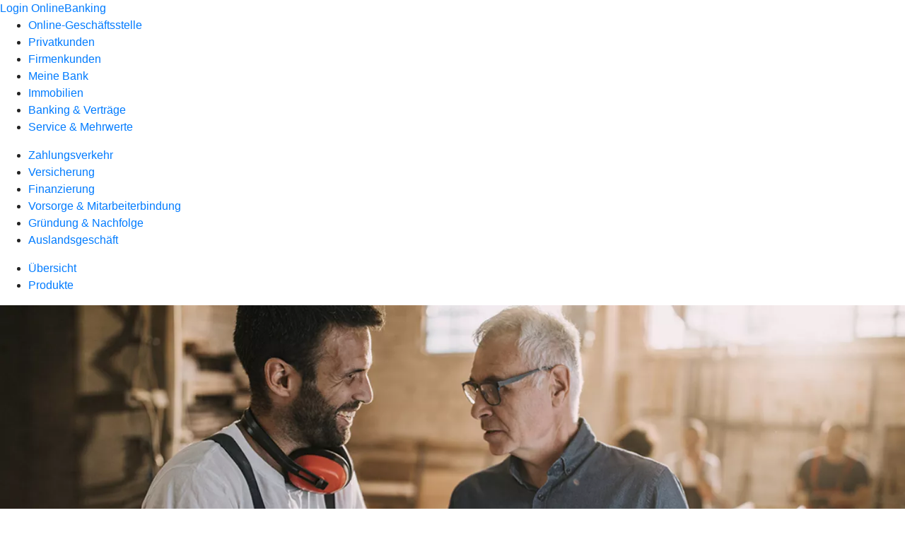

--- FILE ---
content_type: text/html
request_url: https://www.raiba-westhausen.de/firmenkunden/versicherung/produkte/kautionsversicherung-ruv.html
body_size: 178957
content:
<!DOCTYPE html><html lang="de-DE"><head><script type="text/javascript" src="/ruxitagentjs_ICA7NVfqrux_10327251022105625.js" data-dtconfig="rid=RID_-461701850|rpid=1615727166|domain=raiba-westhausen.de|reportUrl=/rb_0133a78f-f5b1-4db1-823f-66ff76e5deae|uam=1|app=73333e4efdd05646|coo=1|owasp=1|featureHash=ICA7NVfqrux|rdnt=1|uxrgce=1|bp=3|cuc=j0no77zv|mel=100000|expw=1|dpvc=1|ssv=4|lastModification=1768947147165|tp=500,50,0|srbbv=2|agentUri=/ruxitagentjs_ICA7NVfqrux_10327251022105625.js"></script><meta charset="utf-8"><title>Kautionsversicherung (R+V) - Raiffeisenbank Westhausen eG</title><meta name="viewport" content="width=device-width,initial-scale=1"><meta name="portal_theme" content="1032_0"><meta name="domain" content=".raiba-westhausen.de"><meta property="og:description" name="description" content="Mit der R+V-Kautionsversicherung sichern Sie wichtige Aufträge ab und bleiben dabei finanziell flexibel. Erfahren Sie mehr bei Ihrer Raiffeisenbank Westhausen eG."><meta property="og:title" content="Kautionsversicherung"><meta property="og:image" content="https://atruvia.scene7.com/is/image/atruvia/kautionsversicherung-ruv-ogt-1200x628?ts&#x3D;1753217899056"><meta name="google-site-verification" content="S7zBC3sUd8u6uEhzxeagDBzPgiUYikgRW7tJiGEltQc"><link rel="canonical" href="https://www.raiba-westhausen.de/firmenkunden/versicherung/produkte/kautionsversicherung-ruv.html"><link rel="icon" href="https://atruvia.scene7.com/is/image/atruvia/favicon-9"><link rel="preload" href="/kf-theme/assets?f=assets/bundle_rel.css" type="text/css" as="style"><link rel="stylesheet" href="/kf-theme/assets?f=assets/bundle_rel.css" title="kf-theme-bundle"><link rel="preload" href="/kf-theme/assets?f=assets/1032_0.css&a=LIGHT" type="text/css" as="style"><link rel="stylesheet" href="/kf-theme/assets?f=assets/1032_0.css&a=LIGHT" type="text/css" id="theme-colors"><link rel="stylesheet" href="/styles.f3e8a5cbc7091186.css"><link rel="modulepreload" href="/serviceproxy/homepage-cms-renderer-ui/main.js" data-automation-id="cms-renderer-ultimate-script" async></head><body><hra-root data-build-tag="25.12.2" data-env="PROD" data-renderer="cms-renderer-ultimate"><header class="hp-header"><a href="/services_cloud/portal" class="hp-portal-link" target="_blank">Login OnlineBanking</a><hra-header-nav><section slot="header-navigation"><nav class="hp-navigation" aria-label="Navigation"><ul class="nav-primary"><li><a href="/ogs.html" aria-label="Online-Geschäftsstelle">Online-Geschäftsstelle</a></li><li><a href="/privatkunden.html" aria-label="Privatkunden">Privatkunden</a></li><li class="active"><a href="/firmenkunden.html" aria-label="Firmenkunden">Firmenkunden</a></li><li><a href="/meine-bank.html" aria-label="Meine Bank">Meine Bank</a></li><li><a href="/immobilien.html" aria-label="Immobilien">Immobilien</a></li><li><a href="/banking-und-vertraege.html" aria-label="Banking &amp; Verträge">Banking &amp; Verträge</a></li><li><a href="/service.html" aria-label="Service &amp; Mehrwerte">Service &amp; Mehrwerte</a></li></ul></nav><nav class="hp-navigation" aria-label="Zweite Navigationsebene"><ul class="nav-secondary"><li><a href="/firmenkunden/zahlungsverkehr.html" aria-label="Zahlungsverkehr">Zahlungsverkehr</a></li><li class="active"><a href="/firmenkunden/versicherung.html" aria-label="Versicherung">Versicherung</a></li><li><a href="/firmenkunden/finanzierung.html" aria-label="Finanzierung">Finanzierung</a></li><li><a href="/firmenkunden/vorsorge-und-mitarbeiterbindung.html" aria-label="Vorsorge &amp; Mitarbeiterbindung">Vorsorge &amp; Mitarbeiterbindung</a></li><li><a href="/firmenkunden/gruendung-und-nachfolge.html" aria-label="Gründung &amp; Nachfolge">Gründung &amp; Nachfolge</a></li><li><a href="/firmenkunden/auslandsgeschaeft.html" aria-label="Auslandsgeschäft">Auslandsgeschäft</a></li></ul></nav><nav class="hp-navigation" aria-label="Dritte Navigationsebene"><ul class="nav-third"><li><a href="/firmenkunden/versicherung/uebersicht.html" aria-label="Übersicht">Übersicht</a></li><li class="active"><a href="/firmenkunden/versicherung/produkte.html" aria-label="Produkte">Produkte</a></li></ul></nav></section></hra-header-nav></header><main class="hp-main"><section class="render-containerClasses-container-xl render-containerClasses-pr-0 render-containerClasses-pl-0 render-cmsid-parsys_opener_copy_copy_cop render-component-web-okp-opener-gerade-schraeg render-darstellung-gerade" data-cta-resource-type="opener" data-render-containerclasses="container-xl pr-0 pl-0" data-render-cmsid="parsys_opener_copy_copy_cop" data-render-component="okp-opener-gerade-schraeg" data-render-darstellung="gerade"><article><picture><source media="(max-width: 599px)" srcset="https://atruvia.scene7.com/is/image/atruvia/kautionsversicherung-ruv-opener-gerade-1920x768:3-2?wid=320&hei=2500&fit=constrain%2C1&dpr=off&network=on&bfc=on 320w, https://atruvia.scene7.com/is/image/atruvia/kautionsversicherung-ruv-opener-gerade-1920x768:3-2?wid=480&hei=2500&fit=constrain%2C1&dpr=off&network=on&bfc=on 480w, https://atruvia.scene7.com/is/image/atruvia/kautionsversicherung-ruv-opener-gerade-1920x768:3-2?wid=640&hei=2500&fit=constrain%2C1&dpr=off&network=on&bfc=on 640w, https://atruvia.scene7.com/is/image/atruvia/kautionsversicherung-ruv-opener-gerade-1920x768:3-2?wid=800&hei=2500&fit=constrain%2C1&dpr=off&network=on&bfc=on 800w, https://atruvia.scene7.com/is/image/atruvia/kautionsversicherung-ruv-opener-gerade-1920x768:3-2?wid=1000&hei=2500&fit=constrain%2C1&dpr=off&network=on&bfc=on 1000w, https://atruvia.scene7.com/is/image/atruvia/kautionsversicherung-ruv-opener-gerade-1920x768:3-2?wid=1200&hei=2500&fit=constrain%2C1&dpr=off&network=on&bfc=on 1200w, https://atruvia.scene7.com/is/image/atruvia/kautionsversicherung-ruv-opener-gerade-1920x768:3-2?wid=1400&hei=2500&fit=constrain%2C1&dpr=off&network=on&bfc=on 1400w" sizes="100vw"><source media="(min-width: 600px) and (max-width: 1023px)" srcset="https://atruvia.scene7.com/is/image/atruvia/kautionsversicherung-ruv-opener-gerade-1920x768:3-2?wid=640&hei=2500&fit=constrain%2C1&dpr=off&network=on&bfc=on 640w, https://atruvia.scene7.com/is/image/atruvia/kautionsversicherung-ruv-opener-gerade-1920x768:3-2?wid=768&hei=2500&fit=constrain%2C1&dpr=off&network=on&bfc=on 768w, https://atruvia.scene7.com/is/image/atruvia/kautionsversicherung-ruv-opener-gerade-1920x768:3-2?wid=900&hei=2500&fit=constrain%2C1&dpr=off&network=on&bfc=on 900w, https://atruvia.scene7.com/is/image/atruvia/kautionsversicherung-ruv-opener-gerade-1920x768:3-2?wid=1024&hei=2500&fit=constrain%2C1&dpr=off&network=on&bfc=on 1024w, https://atruvia.scene7.com/is/image/atruvia/kautionsversicherung-ruv-opener-gerade-1920x768:3-2?wid=1280&hei=2500&fit=constrain%2C1&dpr=off&network=on&bfc=on 1280w, https://atruvia.scene7.com/is/image/atruvia/kautionsversicherung-ruv-opener-gerade-1920x768:3-2?wid=1536&hei=2500&fit=constrain%2C1&dpr=off&network=on&bfc=on 1536w, https://atruvia.scene7.com/is/image/atruvia/kautionsversicherung-ruv-opener-gerade-1920x768:3-2?wid=1792&hei=2500&fit=constrain%2C1&dpr=off&network=on&bfc=on 1792w, https://atruvia.scene7.com/is/image/atruvia/kautionsversicherung-ruv-opener-gerade-1920x768:3-2?wid=2048&hei=2500&fit=constrain%2C1&dpr=off&network=on&bfc=on 2048w" sizes="100vw"><source media="(min-width: 1024px) and (max-width: 1199px)" srcset="https://atruvia.scene7.com/is/image/atruvia/kautionsversicherung-ruv-opener-gerade-1920x768:5-2?wid=1200&hei=2500&fit=constrain%2C1&dpr=off&network=on&bfc=on 1200w, https://atruvia.scene7.com/is/image/atruvia/kautionsversicherung-ruv-opener-gerade-1920x768:5-2?wid=1500&hei=2500&fit=constrain%2C1&dpr=off&network=on&bfc=on 1500w, https://atruvia.scene7.com/is/image/atruvia/kautionsversicherung-ruv-opener-gerade-1920x768:5-2?wid=1800&hei=2500&fit=constrain%2C1&dpr=off&network=on&bfc=on 1800w, https://atruvia.scene7.com/is/image/atruvia/kautionsversicherung-ruv-opener-gerade-1920x768:5-2?wid=2100&hei=2500&fit=constrain%2C1&dpr=off&network=on&bfc=on 2100w, https://atruvia.scene7.com/is/image/atruvia/kautionsversicherung-ruv-opener-gerade-1920x768:5-2?wid=2400&hei=2500&fit=constrain%2C1&dpr=off&network=on&bfc=on 2400w" sizes="100vw"><source media="(min-width: 1200px) and (max-width: 1491px)" srcset="https://atruvia.scene7.com/is/image/atruvia/kautionsversicherung-ruv-opener-gerade-1920x768:5-2?wid=1492&hei=2500&fit=constrain%2C1&dpr=off&network=on&bfc=on 1492w, https://atruvia.scene7.com/is/image/atruvia/kautionsversicherung-ruv-opener-gerade-1920x768:5-2?wid=1865&hei=2500&fit=constrain%2C1&dpr=off&network=on&bfc=on 1865w, https://atruvia.scene7.com/is/image/atruvia/kautionsversicherung-ruv-opener-gerade-1920x768:5-2?wid=2238&hei=2500&fit=constrain%2C1&dpr=off&network=on&bfc=on 2238w, https://atruvia.scene7.com/is/image/atruvia/kautionsversicherung-ruv-opener-gerade-1920x768:5-2?wid=2611&hei=2500&fit=constrain%2C1&dpr=off&network=on&bfc=on 2611w, https://atruvia.scene7.com/is/image/atruvia/kautionsversicherung-ruv-opener-gerade-1920x768:5-2?wid=2984&hei=2500&fit=constrain%2C1&dpr=off&network=on&bfc=on 2984w" sizes="100vw"><source media="(min-width: 1492px)" srcset="https://atruvia.scene7.com/is/image/atruvia/kautionsversicherung-ruv-opener-gerade-1920x768:5-2?wid=1492&hei=2500&fit=constrain%2C1&dpr=off&network=on&bfc=on 1492w, https://atruvia.scene7.com/is/image/atruvia/kautionsversicherung-ruv-opener-gerade-1920x768:5-2?wid=1865&hei=2500&fit=constrain%2C1&dpr=off&network=on&bfc=on 1865w, https://atruvia.scene7.com/is/image/atruvia/kautionsversicherung-ruv-opener-gerade-1920x768:5-2?wid=2238&hei=2500&fit=constrain%2C1&dpr=off&network=on&bfc=on 2238w, https://atruvia.scene7.com/is/image/atruvia/kautionsversicherung-ruv-opener-gerade-1920x768:5-2?wid=2611&hei=2500&fit=constrain%2C1&dpr=off&network=on&bfc=on 2611w, https://atruvia.scene7.com/is/image/atruvia/kautionsversicherung-ruv-opener-gerade-1920x768:5-2?wid=2984&hei=2500&fit=constrain%2C1&dpr=off&network=on&bfc=on 2984w" sizes="1492px"><img src="https://atruvia.scene7.com/is/image/atruvia/kautionsversicherung-ruv-opener-gerade-1920x768:3-2?wid&#x3D;320&amp;hei&#x3D;2500&amp;fit&#x3D;constrain%2C1&amp;dpr&#x3D;off&amp;network&#x3D;on&amp;bfc&#x3D;on" alt="Zwei Männer in einer Werkstatt, die ein Dokument besprechen" title="Zwei Männer in einer Werkstatt, die ein Dokument besprechen" class="image opener-gerade-schraeg-image"></picture><img src="https://atruvia.scene7.com/is/content/atruvia/ruv-logo" alt="Logo der R+V" title="Logo der R+V" class="opener-gerade-schraeg-logo legacy"><header><div class="cms-text render-containerClasses-container-xl render-containerClasses-pr-0 render-containerClasses-pl-0"><h1 style="text-align:left">Kautionsversicherung<br></h1><p style="text-align:left">Egal in welcher Branche: Solide Geschäftsbeziehungen sind das Fundament für wirtschaftlichen Erfolg. Wer Aufträge erteilt, möchte seine Investitionen dabei natürlich auch gut abgesichert wissen. Mit der Kautionsversicherung übernimmt R+V als Bürge die Haftung für Ihre Verbindlichkeiten gegenüber Ihren Auftraggebenden. So haben Ihre Vertragspartner Sicherheit und Sie einen größeren Handlungsspielraum.</p></div></header></article></section><div class="render-containerClasses-container render-cmsid-parsys_layout_1124312697 render-component-web-okp-layout render-topLevel-true render-backgroundColor-none render-layoutWidth-col-md render-direction-row render-flexClasses-align-items-start render-flexClasses-justify-content-start render-paddingStyle-padding-top-none render-paddingStyle-padding-right-none render-paddingStyle-padding-bottom-m render-paddingStyle-padding-left-none" data-cta-resource-type="layout" data-render-containerclasses="container" data-render-cmsid="parsys_layout_1124312697" data-render-component="okp-layout" data-render-toplevel="true" data-render-backgroundcolor="none" data-render-layoutwidth="col-md" data-render-direction="row" data-render-flexclasses="align-items-start justify-content-start" data-render-paddingstyle="padding-top-none padding-right-none padding-bottom-m padding-left-none"><article class="render-layoutClasses-col-md render-cmsid-parsys_layout_1124312697_featurebox render-component-web-okp-feature-box render-outline-false render-hintergrund-hell render-textAlign-center render-mediaType-pictogram render-variante-center" data-cta-resource-type="featurebox" data-render-layoutclasses="col-md" data-render-cmsid="parsys_layout_1124312697_featurebox" data-render-component="okp-feature-box" data-render-outline="false" data-render-hintergrund="hell" data-render-textalign="center" data-render-mediatype="pictogram" data-render-variante="center"><figure><i class="cms-icon" hidden>pict_basis-bestaetigung_96.svg</i></figure><h2 class="cms-title">Verträge absichern</h2><div class="cms-text render-layoutClasses-col-md"><p>Sicherheit geben und die Geschäftsbeziehung stärken</p></div></article><article class="render-layoutClasses-col-md render-cmsid-parsys_layout_1124312697_featurebox_copy render-component-web-okp-feature-box render-outline-false render-hintergrund-hell render-textAlign-center render-mediaType-pictogram render-variante-center" data-cta-resource-type="featurebox" data-render-layoutclasses="col-md" data-render-cmsid="parsys_layout_1124312697_featurebox_copy" data-render-component="okp-feature-box" data-render-outline="false" data-render-hintergrund="hell" data-render-textalign="center" data-render-mediatype="pictogram" data-render-variante="center"><figure><i class="cms-icon" hidden>pict_basis-bestaetigung_96.svg</i></figure><h2 class="cms-title">Finanziell flexibel bleiben</h2><div class="cms-text render-layoutClasses-col-md"><p>Finanziellen Handlungsspielraum schaffen</p></div></article><article class="render-layoutClasses-col-md render-cmsid-parsys_layout_1124312697_featurebox_copy_974928196 render-component-web-okp-feature-box render-outline-false render-hintergrund-hell render-textAlign-center render-mediaType-pictogram render-variante-center" data-cta-resource-type="featurebox" data-render-layoutclasses="col-md" data-render-cmsid="parsys_layout_1124312697_featurebox_copy_974928196" data-render-component="okp-feature-box" data-render-outline="false" data-render-hintergrund="hell" data-render-textalign="center" data-render-mediatype="pictogram" data-render-variante="center"><figure><i class="cms-icon" hidden>pict_basis-bestaetigung_96.svg</i></figure><h2 class="cms-title">Online einsehen</h2><div class="cms-text render-layoutClasses-col-md"><p>Vertragsdaten und Bürgschaften online verwalten</p></div></article></div><article class="render-containerClasses-container render-cmsid-parsys_stickybar render-component-web-okp-sticky-bar render-cta-true render-type-primary" data-cta-resource-type="stickybar" data-render-containerclasses="container" data-render-cmsid="parsys_stickybar" data-render-component="okp-sticky-bar" data-render-cta="true" data-render-type="primary"><nav><ul class="cms-list"><li class="render-tabid-parsys_layout_1139763983_text">Was ist eine Kautionsversicherung?</li><li class="render-tabid-parsys_accordeon">Welche Versicherung passt zu mir?</li><li class="render-tabid-parsys_layout_871730133_text_1860736597">Bürgschaftsarten</li></ul></nav><a href="/firmenkunden/versicherung/produkte/kautionsversicherung-ruv.html#parsys_accordeon" target="_self" title="Zum Seitenabschnitt mit den Abschlussmöglichkeiten" tabindex="-1" class="cms-button render-containerClasses-container render-type-primary"><span class="cms-label">Jetzt Versicherung finden</span></a></article><div class="render-containerClasses-container render-cmsid-parsys_layout_1139763983 render-component-web-okp-layout render-topLevel-true render-backgroundColor-none render-layoutWidth-col-md render-direction-row render-flexClasses-justify-content-center render-flexClasses-align-items-start render-paddingStyle-padding-top-m render-paddingStyle-padding-right-s render-paddingStyle-padding-bottom-s render-paddingStyle-padding-left-s" data-cta-resource-type="layout" data-render-containerclasses="container" data-render-cmsid="parsys_layout_1139763983" data-render-component="okp-layout" data-render-toplevel="true" data-render-backgroundcolor="none" data-render-layoutwidth="col-md" data-render-direction="row" data-render-flexclasses="justify-content-center align-items-start" data-render-paddingstyle="padding-top-m padding-right-s padding-bottom-s padding-left-s"><div class="render-layoutClasses-col-md-8 render-cmsid-parsys_layout_1139763983_text render-component-web-okp-text" data-cta-resource-type="text" data-render-layoutclasses="col-md-8" data-render-cmsid="parsys_layout_1139763983_text" data-render-component="okp-text"><h2 style="text-align:left">Kautionsversicherung einfach erklärt</h2><p style="text-align:left">Ohne Sicherheit, kein Auftrag – so lautet die Devise öffentlicher und vieler privater Auftraggeber. Diese zahlen zur eigenen Absicherung oft nur einen Teilbetrag, bis der Auftrag komplett erfüllt ist. Dieser Sicherheitseinbehalt führt dazu, dass Sie Löhne und Materialkosten eventuell vorstrecken müssen. Mit der Kautionsversicherung ist das Geschichte. Ihre Vertragspartner haben so die Sicherheit, dass ihre Investition abgesichert ist.</p></div></div><article class="render-containerClasses-container render-cmsid-parsys_accordeon render-component-web-okp-akkordeon render-backgroundColor-keine render-variante-linksbuendig render-box-innerhalb" data-cta-resource-type="accordeon" data-render-containerclasses="container" data-render-cmsid="parsys_accordeon" data-render-component="okp-akkordeon" data-render-backgroundcolor="keine" data-render-variante="linksbuendig" data-render-box="innerhalb"><h2 class="cms-header">Sie möchten ...</h2><div class="render-cmsid-parsys_accordeon_tab render-component-web-okp-akkordeon-tab render-expanded-false render-box-innerhalb" data-cta-resource-type="accordeontab" data-render-cmsid="parsys_accordeon_tab" data-render-component="okp-akkordeon-tab" data-render-expanded="false"><details><summary class="cms-title">... als Unternehmen flexibel Bürgschaften für verschiedene Auftraggeber stellen.</summary><ul class="cms-list"><li class="cms-list-item"><div class="render-cmsid-parsys_accordeon_tab_text render-component-web-okp-text" data-cta-resource-type="text" data-render-cmsid="parsys_accordeon_tab_text" data-render-component="okp-text"><h3>Kautionsversicherung</h3><p>Ob Existenzgründung oder mittelständisches Unternehmen – die R+V-Kautionsversicherung lässt sich ganz an Ihre Bedürfnisse anpassen und bietet verschiedene Bürgschaftsarten an. Auch die Bürgschaftshöhe können Sie selbst wählen. Je nach Bürgschaftsart sind zwischen 2.500 Euro und 2 Millionen Euro möglich. Gemeinsam finden wir die für Sie passende Lösung.  </p></div></li><li class="cms-list-item"><div class="render-cmsid-parsys_accordeon_tab_button render-component-web-okp-button render-shape-default render-type-secondary render-noIcon-true" data-cta-resource-type="button" data-render-cmsid="parsys_accordeon_tab_button" data-render-component="okp-button" data-render-shape="default" data-render-type="secondary" data-render-noicon="true"><a href="/service/online-services/online-terminvereinbarung.html" target="_self" title="Zur Terminvereinbarung" tabindex="-1" class="cms-button render-shape-default render-type-secondary"><span class="cms-label">Jetzt Termin vereinbaren</span></a></div></li></ul></details></div><div class="render-cmsid-parsys_accordeon_tab_copy render-component-web-okp-akkordeon-tab render-expanded-false render-box-innerhalb" data-cta-resource-type="accordeontab" data-render-cmsid="parsys_accordeon_tab_copy" data-render-component="okp-akkordeon-tab" data-render-expanded="false"><details><summary class="cms-title">… als Betrieb aus dem Baugewerbe oder ähnlichen Bereichen eine Kautionsversicherung abschließen.</summary><ul class="cms-list"><li class="cms-list-item"><div class="render-cmsid-parsys_accordeon_tab_copy_text render-component-web-okp-text" data-cta-resource-type="text" data-render-cmsid="parsys_accordeon_tab_copy_text" data-render-component="okp-text"><h3>Kautionsversicherung basic</h3><p>Die R+V Kautionsversicherung basic ist die passende Absicherung für kleine und mittelständische Unternehmen aus dem Baugewerbe, Maschinen- und Anlagenbau sowie Garten- und Landschaftsbau. Sie deckt die wichtigsten Bürgschaftsarten aus dem Bau-Bereich ab: Mängelansprüche, Vertragserfüllung sowie An- und Vorauszahlungsansprüche.</p><h3>Leistungen<br> </h3><ul><li>Der Kautionsvertrag ist als Rahmenvertrag bis zu einem Gesamtlimit von 1 Million Euro frei wählbar. Eine einzelne Bürgschaft (Einzelstück) darf dabei höchstens 20 Prozent des Gesamtlimits betragen.<br></li><li>Bereits bestehende Bürgschaften können Sie ablösen oder erhöhen.</li><li>Beantragen Sie die R+V-Kautionsversicherung basic einfach online. Nutzen Sie bei Bedarf auch den Sondertextupload, um gewünschte Formulierungen in den Vertrag mitaufzunehmen.  </li></ul></div></li><li class="cms-list-item"><div class="render-cmsid-parsys_accordeon_tab_copy_button render-component-web-okp-button render-shape-default render-type-secondary render-noIcon-true" data-cta-resource-type="button" data-render-cmsid="parsys_accordeon_tab_copy_button" data-render-component="okp-button" data-render-shape="default" data-render-type="secondary" data-render-noicon="true"><a href="/firmenkunden/versicherung/produkte/kautionsversicherung-ruv/ruv-kautionsversicherung-basic-zustimmung-erstinformation.html" target="_self" title="Zur Online-Abschlussstrecke" tabindex="-1" class="cms-button render-shape-default render-type-secondary"><span class="cms-label">Jetzt online beantragen</span></a></div></li></ul></details></div><div class="render-cmsid-parsys_accordeon_tab_copy_copy render-component-web-okp-akkordeon-tab render-expanded-false render-box-innerhalb" data-cta-resource-type="accordeontab" data-render-cmsid="parsys_accordeon_tab_copy_copy" data-render-component="okp-akkordeon-tab" data-render-expanded="false"><details><summary class="cms-title">… nur eine einzelne Bürgschaft stellen.</summary><ul class="cms-list"><li class="cms-list-item"><div class="render-cmsid-parsys_accordeon_tab_copy_copy_text render-component-web-okp-text" data-cta-resource-type="text" data-render-cmsid="parsys_accordeon_tab_copy_copy_text" data-render-component="okp-text"><h3>Kautionsversicherung select</h3><p>Sie benötigen nur eine einzige Bürgschaft und wollen keinen Rahmenvertrag abschließen? Dann ist die R+V-Kautionsversicherung select die passende Lösung. Wählen Sie aus verschiedenen Bürgschaftsarten die für Sie passende und entscheiden Sie selbst über die Bürgschaftshöhe. Je nach Bürgschaftsart liegt die mögliche Bürgschaftssumme zwischen 2.500 Euro und 50.000 Euro.<br></p></div></li><li class="cms-list-item"><div class="render-cmsid-parsys_accordeon_tab_copy_copy_button_copy render-component-web-okp-button render-shape-default render-type-secondary render-noIcon-true" data-cta-resource-type="button" data-render-cmsid="parsys_accordeon_tab_copy_copy_button_copy" data-render-component="okp-button" data-render-shape="default" data-render-type="secondary" data-render-noicon="true"><a href="/service/online-services/online-terminvereinbarung.html" target="_self" title="Zur Terminvereinbarung" tabindex="-1" class="cms-button render-shape-default render-type-secondary"><span class="cms-label">Jetzt Termin vereinbaren</span></a></div></li></ul></details></div><div class="render-cmsid-parsys_accordeon_tab_copy_copy_copy render-component-web-okp-akkordeon-tab render-expanded-false render-box-innerhalb" data-cta-resource-type="accordeontab" data-render-cmsid="parsys_accordeon_tab_copy_copy_copy" data-render-component="okp-akkordeon-tab" data-render-expanded="false"><details><summary class="cms-title">… als Reiseanbieter Ihre Kundschaft absichern.</summary><ul class="cms-list"><li class="cms-list-item"><div class="render-cmsid-parsys_accordeon_tab_copy_copy_copy_text_copy render-component-web-okp-text" data-cta-resource-type="text" data-render-cmsid="parsys_accordeon_tab_copy_copy_copy_text_copy" data-render-component="okp-text"><h3>Kautionsversicherung Reise</h3><p>Reiseanbieter sind gesetzlich dazu verpflichtet, Ihre Kundinnen und Kunden für den Fall einer Insolvenz abzusichern. Als Reiseanbieter mit weniger als 10 Millionen Euro Umsatz können Sie diese Risiken mit der R+V-Kautionsversicherung absichern.<br></p><h3>Leistungen<br> </h3><ul><li>Im Fall der Fälle erstattet die R+V Ihren Kundinnen und Kunden den gezahlten Reisepreis oder sorgt für die Rückreise. Wird bis zum Zeitpunkt der Rückreise eine Unterkunft benötigt, ist auch diese mit abgedeckt.</li><li>Die gesetzlich vorgeschriebenen Sicherungsscheine können Sie einfach im R+V-Kreditportal herunterladen.<br></li><li>Sie erhalten die zu Ihrem Unternehmen passenden Konditionen je nach Umsatz und Bonität.</li></ul><p><a href="https://atruvia.scene7.com/is/content/atruvia/ruv-kautionsversicherung-reise-bedingungenpdf" class="internal" target="_blank" title="Versicherungsbedingungen Kautionsversicherung Reise (255 KB)">Versicherungsbedingungen Kautionsversicherung Reise (255 KB)</a></p></div></li><li class="cms-list-item"><div class="render-cmsid-parsys_accordeon_tab_copy_copy_copy_button render-component-web-okp-button render-shape-default render-type-secondary render-noIcon-true" data-cta-resource-type="button" data-render-cmsid="parsys_accordeon_tab_copy_copy_copy_button" data-render-component="okp-button" data-render-shape="default" data-render-type="secondary" data-render-noicon="true"><a href="/service/online-services/online-terminvereinbarung.html" target="_self" title="Zur Terminvereinbarung" tabindex="-1" class="cms-button render-shape-default render-type-secondary"><span class="cms-label">Jetzt Termin vereinbaren</span></a></div></li></ul></details></div><div class="render-cmsid-parsys_accordeon_tab_copy_copy_copy_c render-component-web-okp-akkordeon-tab render-expanded-false render-box-innerhalb" data-cta-resource-type="accordeontab" data-render-cmsid="parsys_accordeon_tab_copy_copy_copy_c" data-render-component="okp-akkordeon-tab" data-render-expanded="false"><details><summary class="cms-title">… eine Gewerbeimmobilie anmieten.</summary><ul class="cms-list"><li class="cms-list-item"><div class="render-cmsid-parsys_accordeon_tab_copy_copy_copy_c_text_copy render-component-web-okp-text" data-cta-resource-type="text" data-render-cmsid="parsys_accordeon_tab_copy_copy_copy_c_text_copy" data-render-component="okp-text"><h3>MietkautionsBürgschaft für Gewerbeflächen<br></h3><p>Beim Umzug oder Einzug in neue Geschäftsräume entstehen viele Kosten. Die R+V MietkautionsBürgschaft verschafft Ihnen hierfür wertvollen Handlungsspielraum, denn so müssen Sie keine Mietkaution stellen – z. B. in Form einer Barkaution. Investieren Sie Ihr Geld lieber in neue Möbel oder andere Vorhaben.<br></p><p>Die R+V MietkautionsBürgschaft für Gewerbetreibende ist eine gute Lösung für freiberuflich Tätige, Existenzgründende sowie für kleine und mittelständische Unternehmen.<br></p><h3>Leistungen<br> </h3><ul><li>Übernahme von Mietkautionen zwischen 2.500 und 30.000 Euro<br></li><li>Anpassung der MietkautionsBürgschaft bei Umzug in neue Geschäftsräume<br></li></ul></div></li><li class="cms-list-item"><div class="render-cmsid-parsys_accordeon_tab_copy_copy_copy_c_button render-component-web-okp-button render-shape-default render-type-secondary render-noIcon-true" data-cta-resource-type="button" data-render-cmsid="parsys_accordeon_tab_copy_copy_copy_c_button" data-render-component="okp-button" data-render-shape="default" data-render-type="secondary" data-render-noicon="true"><a href="/firmenkunden/versicherung/produkte/kautionsversicherung-ruv/ruv-kautionsversicherung-gewerbliche-mietkautionsbuergschaft-zustimmung-erstinformation.html" target="_self" title="Zur Online-Abschlussstrecke" tabindex="-1" class="cms-button render-shape-default render-type-secondary"><span class="cms-label">Jetzt online beantragen</span></a></div></li></ul></details></div></article><div class="render-containerClasses-container render-cmsid-parsys_layout_1125105891 render-component-web-okp-layout render-topLevel-true render-backgroundColor-none render-layoutWidth-col-md render-direction-row render-flexClasses-justify-content-center render-flexClasses-align-items-start render-paddingStyle-padding-top-s render-paddingStyle-padding-right-none render-paddingStyle-padding-bottom-m render-paddingStyle-padding-left-none" data-cta-resource-type="layout" data-render-containerclasses="container" data-render-cmsid="parsys_layout_1125105891" data-render-component="okp-layout" data-render-toplevel="true" data-render-backgroundcolor="none" data-render-layoutwidth="col-md" data-render-direction="row" data-render-flexclasses="justify-content-center align-items-start" data-render-paddingstyle="padding-top-s padding-right-none padding-bottom-m padding-left-none"><section class="render-layoutClasses-col-md-8 render-cmsid-parsys_layout_1125105891_linkkachel render-component-web-okp-asset-kachel render-auswahl-file-download" data-cta-resource-type="linkkachel" data-render-layoutclasses="col-md-8" data-render-cmsid="parsys_layout_1125105891_linkkachel" data-render-component="okp-asset-kachel" data-render-auswahl="file-download"><h2 class="cms-header">Allgemeine Versicherungsbedingungen</h2><p class="cms-file-size">304 KB</p><a href="https://atruvia.scene7.com/is/content/atruvia/ruv-kautionsversicherung-bedinungenpdf" target="_blank" title="" tabindex="-1"><figure><i class="cms-icon" hidden>ic_pdf_48</i><figcaption class="cms-description">Hier finden Sie die Versicherungsbedingungen zu den verschiedenen Kautionsversicherungen.</figcaption></figure></a></section></div><div class="render-containerClasses-container render-cmsid-parsys_layout_871730133 render-component-web-okp-layout render-topLevel-true render-backgroundColor-none render-layoutWidth-col-md render-direction-row render-flexClasses-justify-content-center render-flexClasses-align-items-start render-paddingStyle-padding-top-none render-paddingStyle-padding-right-none render-paddingStyle-padding-bottom-m render-paddingStyle-padding-left-none" data-cta-resource-type="layout" data-render-containerclasses="container" data-render-cmsid="parsys_layout_871730133" data-render-component="okp-layout" data-render-toplevel="true" data-render-backgroundcolor="none" data-render-layoutwidth="col-md" data-render-direction="row" data-render-flexclasses="justify-content-center align-items-start" data-render-paddingstyle="padding-top-none padding-right-none padding-bottom-m padding-left-none"><div class="render-layoutClasses-col-md-8 render-cmsid-parsys_layout_871730133_text_1860736597 render-component-web-okp-text" data-cta-resource-type="text" data-render-layoutclasses="col-md-8" data-render-cmsid="parsys_layout_871730133_text_1860736597" data-render-component="okp-text"><h2 style="text-align:left">Bürgschaftsarten</h2><p style="text-align:left">Ganz gleich, welche und wie viele Bürgschaften Sie benötigen, R+V hat die passende Lösung. Hier finden Sie einen Überblick über eine Auswahl der möglichen Bürgschaftsarten.<br></p></div></div><div class="render-containerClasses-container render-cmsid-parsys_layout render-component-web-okp-layout render-topLevel-true render-backgroundColor-none render-layoutWidth-col-md render-direction-row render-flexClasses-justify-content-center render-flexClasses-align-items-start render-paddingStyle-padding-top-none render-paddingStyle-padding-right-none render-paddingStyle-padding-bottom-m render-paddingStyle-padding-left-none" data-cta-resource-type="layout" data-render-containerclasses="container" data-render-cmsid="parsys_layout" data-render-component="okp-layout" data-render-toplevel="true" data-render-backgroundcolor="none" data-render-layoutwidth="col-md" data-render-direction="row" data-render-flexclasses="justify-content-center align-items-start" data-render-paddingstyle="padding-top-none padding-right-none padding-bottom-m padding-left-none"><div class="render-layoutClasses-col-md-4 render-cmsid-parsys_layout_text render-component-web-okp-text" data-cta-resource-type="text" data-render-layoutclasses="col-md-4" data-render-cmsid="parsys_layout_text" data-render-component="okp-text"><h3><strong>Mängelansprüche</strong></h3><p>Auch nachdem ein Auftrag fertiggestellt ist, haften Dienstleister und Lieferanten noch eine Zeit lang für Mängel. Mit der Mängelansprüchebürgschaft werden Ihre Kundinnen und Kunden im Falle eines solchen Mangels entschädigt, falls Sie dies nicht mehr können. Diese Bürgschaftsart wird auch Gewährleistungsbürgschaft genannt.</p></div><div class="render-layoutClasses-col-md-4 render-cmsid-parsys_layout_text_copy render-component-web-okp-text" data-cta-resource-type="text" data-render-layoutclasses="col-md-4" data-render-cmsid="parsys_layout_text_copy" data-render-component="okp-text"><h3><strong>Vertragserfüllung</strong><br></h3><p>Eine Vertragserfüllungsbürgschaft kombiniert den Schutz einer Ausführungs- und einer Gewährleistungsbürgschaft. So sind Mängelansprüche vom Beginn des Vertrages bis zur Verjährung der Mängelansprüche versichert.</p></div></div><div class="render-containerClasses-container render-cmsid-parsys_layout_copy render-component-web-okp-layout render-topLevel-true render-backgroundColor-none render-layoutWidth-col-md render-direction-row render-flexClasses-justify-content-center render-flexClasses-align-items-start render-paddingStyle-padding-top-none render-paddingStyle-padding-right-none render-paddingStyle-padding-bottom-m render-paddingStyle-padding-left-none" data-cta-resource-type="layout" data-render-containerclasses="container" data-render-cmsid="parsys_layout_copy" data-render-component="okp-layout" data-render-toplevel="true" data-render-backgroundcolor="none" data-render-layoutwidth="col-md" data-render-direction="row" data-render-flexclasses="justify-content-center align-items-start" data-render-paddingstyle="padding-top-none padding-right-none padding-bottom-m padding-left-none"><div class="render-layoutClasses-col-md-4 render-cmsid-parsys_layout_copy_text render-component-web-okp-text" data-cta-resource-type="text" data-render-layoutclasses="col-md-4" data-render-cmsid="parsys_layout_copy_text" data-render-component="okp-text"><h3><strong>Bauhandwerkersicherung</strong><br></h3><p>Während der Bauphase geht der Dienstleister in Vorkasse, um zum Beispiel Löhne zu zahlen. Um diese Vorleistung abzusichern und sich vor hohen Ausfällen bei Insolvenz des Dienstleisters zu schützen, gibt es die Bauhandwerkersicherungsbürgschaft.</p></div><div class="render-layoutClasses-col-md-4 render-cmsid-parsys_layout_copy_text_copy_500512299_426059493 render-component-web-okp-text" data-cta-resource-type="text" data-render-layoutclasses="col-md-4" data-render-cmsid="parsys_layout_copy_text_copy_500512299_426059493" data-render-component="okp-text"><h3><strong>Anzahlung und Vorauszahlung</strong><br></h3><p>Eine solche Bürgschaft sichert die Anzahlung oder Vorauszahlung der auftraggebenden Partei und sorgt dafür, dass diese im Falle einer Insolvenz des Auftragnehmers zurückgezahlt wird.</p></div></div><div class="render-containerClasses-container render-cmsid-parsys_layout_394971533 render-component-web-okp-layout render-topLevel-true render-backgroundColor-none render-layoutWidth-col-md render-direction-row render-flexClasses-justify-content-center render-flexClasses-align-items-start render-paddingStyle-padding-top-none render-paddingStyle-padding-right-none render-paddingStyle-padding-bottom-m render-paddingStyle-padding-left-none" data-cta-resource-type="layout" data-render-containerclasses="container" data-render-cmsid="parsys_layout_394971533" data-render-component="okp-layout" data-render-toplevel="true" data-render-backgroundcolor="none" data-render-layoutwidth="col-md" data-render-direction="row" data-render-flexclasses="justify-content-center align-items-start" data-render-paddingstyle="padding-top-none padding-right-none padding-bottom-m padding-left-none"><div class="render-layoutClasses-col-md-4 render-cmsid-parsys_layout_394971533_text_copy_319431528 render-component-web-okp-text" data-cta-resource-type="text" data-render-layoutclasses="col-md-4" data-render-cmsid="parsys_layout_394971533_text_copy_319431528" data-render-component="okp-text"><h3><strong>Zoll- und Einfuhrabgaben</strong><br></h3><p>Importiert ein Händler Waren, werden direkt bei Einfuhr Zölle und Einfuhrabgaben beim Hauptzollamt fällig. Um diese nicht vorstrecken zu müssen und damit die eigene Liquidität einzuschränken, gibt es die Zollbürgschaft. Hier bürgt die Versicherung für die Bezahlung der Zollgebühren bis der Händler diese erhält und an die Zollbehörde weitergibt.</p></div><div class="render-layoutClasses-col-md-4 render-cmsid-parsys_layout_394971533_text_copy_500512299 render-component-web-okp-text" data-cta-resource-type="text" data-render-layoutclasses="col-md-4" data-render-cmsid="parsys_layout_394971533_text_copy_500512299" data-render-component="okp-text"><h3><strong>Weitere Bürgschaftsarten<br> </strong></h3><ul><li>Verbraucherbaubürgschaft</li><li>Miet- und Pachtbürgschaften</li><li>Dienstleistungsverträge oder Warenlieferungen</li><li>IATA-Bürgschaft</li><li>Prozessbürgschaft</li><li>Bietung</li><li>etc.<br></li></ul></div></div><div class="render-containerClasses-container render-cmsid-parsys_layout_copy_copy render-component-web-okp-layout render-topLevel-true render-backgroundColor-accent render-layoutWidth-col-md render-direction-row render-flexClasses-justify-content-center render-flexClasses-align-items-start render-classes-kf-bg render-paddingStyle-padding-top-m render-paddingStyle-padding-right-s render-paddingStyle-padding-bottom-s render-paddingStyle-padding-left-s" data-cta-resource-type="layout" data-render-containerclasses="container" data-render-cmsid="parsys_layout_copy_copy" data-render-component="okp-layout" data-render-toplevel="true" data-render-backgroundcolor="accent" data-render-layoutwidth="col-md" data-render-direction="row" data-render-flexclasses="justify-content-center align-items-start" data-render-classes="kf-bg" data-render-paddingstyle="padding-top-m padding-right-s padding-bottom-s padding-left-s"><section class="render-layoutClasses-col-md-8 render-cmsid-parsys_layout_copy_copy_teaser5050 render-component-web-okp-teaser-50-50 render-backgroundColor-keine render-type-secondary render-position-pos-left" data-cta-resource-type="teaser5050" data-render-layoutclasses="col-md-8" data-render-cmsid="parsys_layout_copy_copy_teaser5050" data-render-component="okp-teaser-50-50" data-render-position="pos-left" data-render-backgroundcolor="keine" data-render-type="secondary"><article><picture><source media="(max-width: 599px)" srcset="https://atruvia.scene7.com/is/image/atruvia/genossenschaftliche-beratung-firmenkunden-bvr-teaser-960x640:3-2?wid=320&hei=2500&fit=constrain%2C1&dpr=off&network=on&bfc=on 320w, https://atruvia.scene7.com/is/image/atruvia/genossenschaftliche-beratung-firmenkunden-bvr-teaser-960x640:3-2?wid=480&hei=2500&fit=constrain%2C1&dpr=off&network=on&bfc=on 480w, https://atruvia.scene7.com/is/image/atruvia/genossenschaftliche-beratung-firmenkunden-bvr-teaser-960x640:3-2?wid=640&hei=2500&fit=constrain%2C1&dpr=off&network=on&bfc=on 640w, https://atruvia.scene7.com/is/image/atruvia/genossenschaftliche-beratung-firmenkunden-bvr-teaser-960x640:3-2?wid=800&hei=2500&fit=constrain%2C1&dpr=off&network=on&bfc=on 800w, https://atruvia.scene7.com/is/image/atruvia/genossenschaftliche-beratung-firmenkunden-bvr-teaser-960x640:3-2?wid=1000&hei=2500&fit=constrain%2C1&dpr=off&network=on&bfc=on 1000w, https://atruvia.scene7.com/is/image/atruvia/genossenschaftliche-beratung-firmenkunden-bvr-teaser-960x640:3-2?wid=1200&hei=2500&fit=constrain%2C1&dpr=off&network=on&bfc=on 1200w, https://atruvia.scene7.com/is/image/atruvia/genossenschaftliche-beratung-firmenkunden-bvr-teaser-960x640:3-2?wid=1400&hei=2500&fit=constrain%2C1&dpr=off&network=on&bfc=on 1400w" sizes="100vw"><source media="(min-width: 600px) and (max-width: 1023px)" srcset="https://atruvia.scene7.com/is/image/atruvia/genossenschaftliche-beratung-firmenkunden-bvr-teaser-960x640:3-2?wid=640&hei=2500&fit=constrain%2C1&dpr=off&network=on&bfc=on 640w, https://atruvia.scene7.com/is/image/atruvia/genossenschaftliche-beratung-firmenkunden-bvr-teaser-960x640:3-2?wid=768&hei=2500&fit=constrain%2C1&dpr=off&network=on&bfc=on 768w, https://atruvia.scene7.com/is/image/atruvia/genossenschaftliche-beratung-firmenkunden-bvr-teaser-960x640:3-2?wid=900&hei=2500&fit=constrain%2C1&dpr=off&network=on&bfc=on 900w, https://atruvia.scene7.com/is/image/atruvia/genossenschaftliche-beratung-firmenkunden-bvr-teaser-960x640:3-2?wid=1024&hei=2500&fit=constrain%2C1&dpr=off&network=on&bfc=on 1024w, https://atruvia.scene7.com/is/image/atruvia/genossenschaftliche-beratung-firmenkunden-bvr-teaser-960x640:3-2?wid=1280&hei=2500&fit=constrain%2C1&dpr=off&network=on&bfc=on 1280w, https://atruvia.scene7.com/is/image/atruvia/genossenschaftliche-beratung-firmenkunden-bvr-teaser-960x640:3-2?wid=1536&hei=2500&fit=constrain%2C1&dpr=off&network=on&bfc=on 1536w, https://atruvia.scene7.com/is/image/atruvia/genossenschaftliche-beratung-firmenkunden-bvr-teaser-960x640:3-2?wid=1792&hei=2500&fit=constrain%2C1&dpr=off&network=on&bfc=on 1792w, https://atruvia.scene7.com/is/image/atruvia/genossenschaftliche-beratung-firmenkunden-bvr-teaser-960x640:3-2?wid=2048&hei=2500&fit=constrain%2C1&dpr=off&network=on&bfc=on 2048w" sizes="50vw"><source media="(min-width: 1024px) and (max-width: 1199px)" srcset="https://atruvia.scene7.com/is/image/atruvia/genossenschaftliche-beratung-firmenkunden-bvr-teaser-960x640:3-2?wid=600&hei=2500&fit=constrain%2C1&dpr=off&network=on&bfc=on 600w, https://atruvia.scene7.com/is/image/atruvia/genossenschaftliche-beratung-firmenkunden-bvr-teaser-960x640:3-2?wid=1200&hei=2500&fit=constrain%2C1&dpr=off&network=on&bfc=on 1200w, https://atruvia.scene7.com/is/image/atruvia/genossenschaftliche-beratung-firmenkunden-bvr-teaser-960x640:3-2?wid=1500&hei=2500&fit=constrain%2C1&dpr=off&network=on&bfc=on 1500w, https://atruvia.scene7.com/is/image/atruvia/genossenschaftliche-beratung-firmenkunden-bvr-teaser-960x640:3-2?wid=1800&hei=2500&fit=constrain%2C1&dpr=off&network=on&bfc=on 1800w, https://atruvia.scene7.com/is/image/atruvia/genossenschaftliche-beratung-firmenkunden-bvr-teaser-960x640:3-2?wid=2100&hei=2500&fit=constrain%2C1&dpr=off&network=on&bfc=on 2100w, https://atruvia.scene7.com/is/image/atruvia/genossenschaftliche-beratung-firmenkunden-bvr-teaser-960x640:3-2?wid=2400&hei=2500&fit=constrain%2C1&dpr=off&network=on&bfc=on 2400w" sizes="50vw"><source media="(min-width: 1200px) and (max-width: 1491px)" srcset="https://atruvia.scene7.com/is/image/atruvia/genossenschaftliche-beratung-firmenkunden-bvr-teaser-960x640:3-2?wid=746&hei=2500&fit=constrain%2C1&dpr=off&network=on&bfc=on 746w, https://atruvia.scene7.com/is/image/atruvia/genossenschaftliche-beratung-firmenkunden-bvr-teaser-960x640:3-2?wid=1120&hei=2500&fit=constrain%2C1&dpr=off&network=on&bfc=on 1120w, https://atruvia.scene7.com/is/image/atruvia/genossenschaftliche-beratung-firmenkunden-bvr-teaser-960x640:3-2?wid=1492&hei=2500&fit=constrain%2C1&dpr=off&network=on&bfc=on 1492w, https://atruvia.scene7.com/is/image/atruvia/genossenschaftliche-beratung-firmenkunden-bvr-teaser-960x640:3-2?wid=1865&hei=2500&fit=constrain%2C1&dpr=off&network=on&bfc=on 1865w, https://atruvia.scene7.com/is/image/atruvia/genossenschaftliche-beratung-firmenkunden-bvr-teaser-960x640:3-2?wid=2238&hei=2500&fit=constrain%2C1&dpr=off&network=on&bfc=on 2238w, https://atruvia.scene7.com/is/image/atruvia/genossenschaftliche-beratung-firmenkunden-bvr-teaser-960x640:3-2?wid=2611&hei=2500&fit=constrain%2C1&dpr=off&network=on&bfc=on 2611w, https://atruvia.scene7.com/is/image/atruvia/genossenschaftliche-beratung-firmenkunden-bvr-teaser-960x640:3-2?wid=2984&hei=2500&fit=constrain%2C1&dpr=off&network=on&bfc=on 2984w" sizes="50vw"><source media="(min-width: 1492px)" srcset="https://atruvia.scene7.com/is/image/atruvia/genossenschaftliche-beratung-firmenkunden-bvr-teaser-960x640:3-2?wid=746&hei=2500&fit=constrain%2C1&dpr=off&network=on&bfc=on 746w, https://atruvia.scene7.com/is/image/atruvia/genossenschaftliche-beratung-firmenkunden-bvr-teaser-960x640:3-2?wid=1120&hei=2500&fit=constrain%2C1&dpr=off&network=on&bfc=on 1120w, https://atruvia.scene7.com/is/image/atruvia/genossenschaftliche-beratung-firmenkunden-bvr-teaser-960x640:3-2?wid=1492&hei=2500&fit=constrain%2C1&dpr=off&network=on&bfc=on 1492w, https://atruvia.scene7.com/is/image/atruvia/genossenschaftliche-beratung-firmenkunden-bvr-teaser-960x640:3-2?wid=1865&hei=2500&fit=constrain%2C1&dpr=off&network=on&bfc=on 1865w, https://atruvia.scene7.com/is/image/atruvia/genossenschaftliche-beratung-firmenkunden-bvr-teaser-960x640:3-2?wid=2238&hei=2500&fit=constrain%2C1&dpr=off&network=on&bfc=on 2238w, https://atruvia.scene7.com/is/image/atruvia/genossenschaftliche-beratung-firmenkunden-bvr-teaser-960x640:3-2?wid=2611&hei=2500&fit=constrain%2C1&dpr=off&network=on&bfc=on 2611w, https://atruvia.scene7.com/is/image/atruvia/genossenschaftliche-beratung-firmenkunden-bvr-teaser-960x640:3-2?wid=2984&hei=2500&fit=constrain%2C1&dpr=off&network=on&bfc=on 2984w" sizes="746px"><img src="https://atruvia.scene7.com/is/image/atruvia/genossenschaftliche-beratung-firmenkunden-bvr-teaser-960x640:3-2?wid&#x3D;320&amp;hei&#x3D;2500&amp;fit&#x3D;constrain%2C1&amp;dpr&#x3D;off&amp;network&#x3D;on&amp;bfc&#x3D;on" alt="Vier Menschen, die gemeinsam einen Bauplan betrachten" title="Vier Menschen, die gemeinsam einen Bauplan betrachten"></picture><h2 class="cms-header">Genossenschaftliche Beratung für Firmenkunden</h2><div class="cms-text render-layoutClasses-col-md-8"><p>Haben Sie Fragen zur Kautionsversicherung oder suchen Sie noch nach einem Versicherungsschutz, der zu Ihrem Unternehmen passt? In unserer Genossenschaftlichen Beratung finden wir gemeinsam die passende Lösung und stellen auf Wunsch ein individuelles Gesamtkonzept für Ihren Absicherungs- und Vorsorgebedarf auf.<br></p></div><a href="/service/online-services/online-termin-vereinbaren.html" target="_self" title="Zur Terminvereinbarung" tabindex="-1" class="cms-button render-layoutClasses-col-md-8 render-backgroundColor-keine render-type-secondary render-position-pos-left"><span class="cms-label">Jetzt Termin vereinbaren</span></a></article></section></div><article class="render-containerClasses-container render-cmsid-parsys_accordeon_1613438781 render-component-web-okp-akkordeon render-backgroundColor-keine render-variante-linksbuendig render-box-innerhalb" data-cta-resource-type="accordeon" data-render-containerclasses="container" data-render-cmsid="parsys_accordeon_1613438781" data-render-component="okp-akkordeon" data-render-backgroundcolor="keine" data-render-variante="linksbuendig" data-render-box="innerhalb"><h2 class="cms-header">FAQ zur Kautionsversicherung</h2><div class="render-cmsid-parsys_accordeon_1613438781_tab render-component-web-okp-akkordeon-tab render-expanded-false render-box-innerhalb" data-cta-resource-type="accordeontab" data-render-cmsid="parsys_accordeon_1613438781_tab" data-render-component="okp-akkordeon-tab" data-render-expanded="false"><details><summary class="cms-title">Welche Voraussetzungen gibt es für den Abschluss einer R+V-Kautionsversicherung?</summary><ul class="cms-list"><li class="cms-list-item"><div class="render-cmsid-parsys_accordeon_1613438781_tab_text render-component-web-okp-text" data-cta-resource-type="text" data-render-cmsid="parsys_accordeon_1613438781_tab_text" data-render-component="okp-text"><p>Die R+V-Kautionsversicherung kann nur von Firmenkunden abgeschlossen werden, die ihren Hauptsitz in der Bundesrepublik Deutschland haben. Darüber hinaus muss die Bonitätsprüfung durch die R+V positiv ausgefallen sein. Diese erfolgt anhand einer aktuellen Handelsauskunft. Eine R+V-Kautionsversicherung kann außerdem nicht für Dritte abgeschlossen werden.  </p></div></li></ul></details></div><div class="render-cmsid-parsys_accordeon_1613438781_tab_copy render-component-web-okp-akkordeon-tab render-expanded-false render-box-innerhalb" data-cta-resource-type="accordeontab" data-render-cmsid="parsys_accordeon_1613438781_tab_copy" data-render-component="okp-akkordeon-tab" data-render-expanded="false"><details><summary class="cms-title">Wie hoch sind die Beiträge?</summary><ul class="cms-list"><li class="cms-list-item"><div class="render-cmsid-parsys_accordeon_1613438781_tab_copy_text render-component-web-okp-text" data-cta-resource-type="text" data-render-cmsid="parsys_accordeon_1613438781_tab_copy_text" data-render-component="okp-text"><p>Die Beitragshöhe richtet sich nach der Bonität des Unternehmens und ist je nach Bürgschaftsart und -höhe sehr unterschiedlich.  </p></div></li></ul></details></div></article></main><aside><section slot="contact-widget"></section></aside><footer><section class="hp-footer-branch-locator"><a href="https://suche.geno-banken.de/#/?config.api_token&#x3D;3M75Bn5sWiFXVHxReLsiGzTB&amp;config.location_type&#x3D;bank&amp;filters.bank_code&#x3D;60069544&amp;config.layout_bank_code&#x3D;60069544&amp;config.autofit&#x3D;true&amp;config.template_override&#x3D;vrb" class="hp-footer-branch-locator" slot="branch-locator"></a></section><section class="hp-footer-navigation"><hra-footer-nav><nav slot="footer-navigation" aria-label="Fußzeilennavigation"><ul class="nav-footer"><li><a href="/impressum.html" title="Impressum">Impressum</a></li><li><a href="/datenschutz.html" title="Datenschutz">Datenschutz</a></li><li><a href="/nutzungsbedingungen.html" title="Nutzungsbedingungen">Nutzungsbedingungen</a></li><li><a href="/rechtliche-hinweise.html" title="Rechtliche Hinweise">Rechtliche Hinweise</a></li><li><a href="/agb.html" title="AGB">AGB</a></li><li><a href="/barrierefreiheit.html" title="Barrierefreiheit">Barrierefreiheit</a></li></ul></nav></hra-footer-nav></section></footer></hra-root><script type="module" src="/runtime.aa1f25b2cd7a4bd5.js"></script><script type="module" src="/polyfills.e8d3e141fb580634.js"></script><script type="module" src="/main.891bb487cf66a444.js"></script><script type="application/json" data-automation-id="homepage-configuration-object">{"defaultLanguage":"de-DE","translations":[{"languageCode":"de-DE","loginButtonLabel":"Login OnlineBanking","searchBarLabel":"Filialsuche","title":"","suffix":"Raiffeisenbank Westhausen eG"}],"socialMediaLinks":[],"googleVerify":"S7zBC3sUd8u6uEhzxeagDBzPgiUYikgRW7tJiGEltQc","bingVerify":"","consentLayerOptionPersonal":true,"consentLayerOptionMarketing":true,"consentLayerOptionStatistic":true,"showSearchMenu":true,"showContactMenu":true,"searchFieldMode":"","branchSearchLink":"https://suche.geno-banken.de/#/?config.api_token=3M75Bn5sWiFXVHxReLsiGzTB&#x26;config.location_type=bank&#x26;filters.bank_code=60069544&#x26;config.layout_bank_code=60069544&#x26;config.autofit=true&#x26;config.template_override=vrb","branchSearchColorScheme":"vrb","showBranchSearchMenu":true}</script><script type="application/json" data-automation-id="homepage-content">{"statusCode":200,"contentPath":"/firmenkunden/versicherung/produkte/kautionsversicherung-ruv.html","error":{},"meta":{"language":"de-DE","title":"Kautionsversicherung (R+V) - Raiffeisenbank Westhausen eG","theme":"1032_0","googleVerify":"S7zBC3sUd8u6uEhzxeagDBzPgiUYikgRW7tJiGEltQc","bingVerify":"","robots":"","canonical":"https://www.raiba-westhausen.de/firmenkunden/versicherung/produkte/kautionsversicherung-ruv.html","canonicalLink":"https://www.raiba-westhausen.de/firmenkunden/versicherung/produkte/kautionsversicherung-ruv.html","branchOverviewUrl":"https://geno-banken.de/#/?config.api_token=HFfYeuAyRt8GysVt6gQxXEP3&#x26;filters.bank_code=60069544&#x26;config.template_override=vrb","favicon":"https://atruvia.scene7.com/is/image/atruvia/favicon-9","ogTitle":"Kautionsversicherung","ogDescription":"F&#xFC;r jedes Unternehmen die passende B&#xFC;rgschaft","ogImage":"https://atruvia.scene7.com/is/image/atruvia/kautionsversicherung-ruv-ogt-1200x628?ts=1753217899056","ogLanguage":"de","description":"Mit der R+V-Kautionsversicherung sichern Sie wichtige Auftr&#xE4;ge ab und bleiben dabei finanziell flexibel. Erfahren Sie mehr bei Ihrer Raiffeisenbank Westhausen eG."},"main":{"type":"cmsContent","contentPath":"/firmenkunden/versicherung/produkte/kautionsversicherung-ruv.html","basePath":"/firmenkunden/versicherung/produkte/kautionsversicherung-ruv.html","subRouteQuery":"","title":"Kautionsversicherung (R+V) - Raiffeisenbank Westhausen eG","language":"de-DE","noindex":false,"nofollow":false,"description":"Mit der R+V-Kautionsversicherung sichern Sie wichtige Auftr&#xE4;ge ab und bleiben dabei finanziell flexibel. Erfahren Sie mehr bei Ihrer Raiffeisenbank Westhausen eG.","ogTitle":"Kautionsversicherung","ogDescription":"F&#xFC;r jedes Unternehmen die passende B&#xFC;rgschaft","ogImage":"https://atruvia.scene7.com/is/image/atruvia/kautionsversicherung-ruv-ogt-1200x628?ts=1753217899056","ogLanguage":"de","highlight":false,"header":{"navigation":[[{"title":"Online-Gesch&#xE4;ftsstelle","path":"/ogs.html","active":false},{"title":"Privatkunden","path":"/privatkunden.html","active":false},{"title":"Firmenkunden","path":"/firmenkunden.html","active":true},{"title":"Meine Bank","path":"/meine-bank.html","active":false},{"title":"Immobilien","path":"/immobilien.html","active":false},{"title":"Banking &#x26; Vertr&#xE4;ge","path":"/banking-und-vertraege.html","active":false},{"title":"Service &#x26; Mehrwerte","path":"/service.html","active":false}],[{"title":"Zahlungsverkehr","path":"/firmenkunden/zahlungsverkehr.html","active":false},{"title":"Versicherung","path":"/firmenkunden/versicherung.html","active":true},{"title":"Finanzierung","path":"/firmenkunden/finanzierung.html","active":false},{"title":"Vorsorge &#x26; Mitarbeiterbindung","path":"/firmenkunden/vorsorge-und-mitarbeiterbindung.html","active":false},{"title":"Gr&#xFC;ndung &#x26; Nachfolge","path":"/firmenkunden/gruendung-und-nachfolge.html","active":false},{"title":"Auslandsgesch&#xE4;ft","path":"/firmenkunden/auslandsgeschaeft.html","active":false}],[{"title":"&#xDC;bersicht","path":"/firmenkunden/versicherung/uebersicht.html","active":false},{"title":"Produkte","path":"/firmenkunden/versicherung/produkte.html","active":true}],[{"title":"Betriebs- und Berufshaftpflicht (R+V)","path":"/firmenkunden/versicherung/produkte/betriebs-und-berufshaftpflichtversicherung-ruv.html","active":false},{"title":"Warenkreditversicherung (R+V)","path":"/firmenkunden/versicherung/produkte/warenkreditversicherung-ruv.html","active":false},{"title":"Kautionsversicherung (R+V)","path":"/firmenkunden/versicherung/produkte/kautionsversicherung-ruv.html","active":true},{"title":"D&#x26;O-Versicherung (R+V)","path":"/firmenkunden/versicherung/produkte/do-versicherung-ruv.html","active":false},{"title":"Direktversicherung (R+V)","path":"/firmenkunden/versicherung/produkte/direktversicherung-ruv.html","active":false},{"title":"Versicherungspaket (R+V)","path":"/firmenkunden/versicherung/produkte/versicherungspaket-ruv.html","active":false},{"title":"Kfz-Versicherung f&#xFC;r Firmenkunden (R+V)","path":"/firmenkunden/versicherung/produkte/kfz-versicherung-ruv-firmenkunden.html","active":false}]]},"footer":{"navigation":[{"title":"Impressum","path":"/impressum.html","active":false},{"title":"Datenschutz","path":"/datenschutz.html","active":false},{"title":"Nutzungsbedingungen","path":"/nutzungsbedingungen.html","active":false},{"title":"Rechtliche Hinweise","path":"/rechtliche-hinweise.html","active":false},{"title":"AGB","path":"/agb.html","active":false},{"title":"Barrierefreiheit","path":"/barrierefreiheit.html","active":false}]},"payload":{"navigationtitle":"","oglanguage":"de","keywords":["kautionsversicherung"],"contentId":"_WB_1_12ce936c-1c56-4dc3-90c6-77053b4e6080","description":"Mit der R+V-Kautionsversicherung sichern Sie wichtige Auftr&#xE4;ge ab und bleiben dabei finanziell flexibel. Erfahren Sie mehr bei Ihrer Raiffeisenbank Westhausen eG.","ogtitle":"Kautionsversicherung","title":"Kautionsversicherung (R+V)","tags":[{"name":"webBank VR-Networld : Kanal&#xFC;bergreifend / DiVe-Tags / Firmenkunden / Vorsorge und Versicherung FK (Verteilerseite) / Versicherung FK (Verteilerseite) / Kautionsversicherung FK","tag":"vrnw:cp_0/dive/firmenkunden/vorsorge-versicherung/versicherung/kautionsversicherung"}],":items":{"parsys":{":items":{"layout":{"backgroundColor":"none","cmsid":"parsys_layout","classes":"","containerClasses":"container","flexClasses":"justify-content-center align-items-start","layoutWidth":"col-md",":items":{"text_copy":{"cmsid":"parsys_layout_text_copy","layoutClasses":"col-md-4",":type":"webcenter/vertriebsplattform/components/web/okp/text","text":"&#x3C;h3&#x3E;&#x3C;strong&#x3E;Vertragserf&#xFC;llung&#x3C;/strong&#x3E;&#x3C;br /&#x3E;\r\n&#x3C;/h3&#x3E;\r\n&#x3C;p&#x3E;Eine Vertragserf&#xFC;llungsb&#xFC;rgschaft kombiniert den Schutz einer Ausf&#xFC;hrungs- und einer Gew&#xE4;hrleistungsb&#xFC;rgschaft. So sind M&#xE4;ngelanspr&#xFC;che vom Beginn des Vertrages bis zur Verj&#xE4;hrung der M&#xE4;ngelanspr&#xFC;che versichert.&#x3C;/p&#x3E;\r\n"},"text":{"cmsid":"parsys_layout_text","layoutClasses":"col-md-4",":type":"webcenter/vertriebsplattform/components/web/okp/text","text":"&#x3C;h3&#x3E;&#x3C;strong&#x3E;M&#xE4;ngelanspr&#xFC;che&#x3C;/strong&#x3E;&#x3C;/h3&#x3E;\r\n&#x3C;p&#x3E;Auch nachdem ein Auftrag fertiggestellt ist, haften Dienstleister und Lieferanten noch eine Zeit lang f&#xFC;r M&#xE4;ngel. Mit der M&#xE4;ngelanspr&#xFC;cheb&#xFC;rgschaft werden Ihre Kundinnen und Kunden im Falle eines solchen Mangels entsch&#xE4;digt, falls Sie dies nicht mehr k&#xF6;nnen. Diese B&#xFC;rgschaftsart wird auch Gew&#xE4;hrleistungsb&#xFC;rgschaft genannt.&#x3C;/p&#x3E;\r\n"}},"selfAlign":"","layoutClasses":"",":type":"webcenter/vertriebsplattform/components/web/okp/layout",":itemsOrder":["text","text_copy"],"topLevel":true,"direction":"row","paddingStyle":"padding:0px 0px 40px 0px;"},"layout_copy_copy":{"backgroundColor":"accent","cmsid":"parsys_layout_copy_copy","classes":"kf-bg","containerClasses":"container","flexClasses":"justify-content-center align-items-start","layoutWidth":"col-md",":items":{"teaser5050":{"image":{"reference":"https://atruvia.scene7.com/is/image/atruvia/genossenschaftliche-beratung-firmenkunden-bvr-teaser-960x640?ts=1727356016223",":type":"foundation/components/image","alt":"Vier Menschen, die gemeinsam einen Bauplan betrachten","width":960,"dm":true,"title":"Vier Menschen, die gemeinsam einen Bauplan betrachten","type":"JPEG","transparent":false,"height":640},"backgroundColor":"keine","cmsid":"parsys_layout_copy_copy_teaser5050","ueberschrift":"Genossenschaftliche Beratung f&#xFC;r Firmenkunden","link":{"nofollow":false,"external":false,"noreferrer":false,"title":"Zur Terminvereinbarung","url":"/service/online-services/online-termin-vereinbaren.html","target":"_self"},"type":"secondary","layoutClasses":"col-md-8",":type":"webcenter/vertriebsplattform/components/web/okp/teaser5050","ueberschriftsart":"h2","text":"&#x3C;p&#x3E;Haben Sie Fragen zur Kautionsversicherung oder suchen Sie noch nach einem Versicherungsschutz, der zu Ihrem Unternehmen passt? In unserer Genossenschaftlichen Beratung finden wir gemeinsam die passende L&#xF6;sung und stellen auf Wunsch ein individuelles Gesamtkonzept f&#xFC;r Ihren Absicherungs- und Vorsorgebedarf auf.&#x3C;br /&#x3E;\r\n&#x3C;/p&#x3E;\r\n","position":"pos_left","verlinkung2":false,"linktitel":"Jetzt Termin vereinbaren"}},"selfAlign":"","layoutClasses":"",":type":"webcenter/vertriebsplattform/components/web/okp/layout",":itemsOrder":["teaser5050"],"topLevel":true,"direction":"row","paddingStyle":"padding:40px 16px 16px 16px;"},"layout_1124312697":{"backgroundColor":"none","cmsid":"parsys_layout_1124312697","classes":"","containerClasses":"container","flexClasses":"align-items-start justify-content-start","layoutWidth":"col-md",":items":{"featurebox_copy_974928196":{"cmsid":"parsys_layout_1124312697_featurebox_copy_974928196","variante":"zentriert","grafik":"Pictogramm","link":{"nofollow":false,"external":false,"noreferrer":false,"target":"_self"},"unterueberschrift":"","title":"Online einsehen","outline":false,"titletype":"h2","layoutClasses":"col-md",":type":"webcenter/vertriebsplattform/components/web/okp/featurebox","hintergrund":"hell","text":"&#x3C;p&#x3E;Vertragsdaten und B&#xFC;rgschaften online verwalten&#x3C;/p&#x3E;\r\n","picto":"pict_basis-bestaetigung_96.svg"},"featurebox":{"cmsid":"parsys_layout_1124312697_featurebox","variante":"zentriert","grafik":"Pictogramm","link":{"nofollow":false,"external":false,"noreferrer":false,"target":"_self"},"unterueberschrift":"","title":"Vertr&#xE4;ge absichern","outline":false,"titletype":"h2","layoutClasses":"col-md",":type":"webcenter/vertriebsplattform/components/web/okp/featurebox","hintergrund":"hell","text":"&#x3C;p&#x3E;Sicherheit geben und die Gesch&#xE4;ftsbeziehung st&#xE4;rken&#x3C;/p&#x3E;\r\n","picto":"pict_basis-bestaetigung_96.svg"},"featurebox_copy":{"cmsid":"parsys_layout_1124312697_featurebox_copy","variante":"zentriert","grafik":"Pictogramm","link":{"nofollow":false,"external":false,"noreferrer":false,"target":"_self"},"unterueberschrift":"","title":"Finanziell flexibel bleiben","outline":false,"titletype":"h2","layoutClasses":"col-md",":type":"webcenter/vertriebsplattform/components/web/okp/featurebox","hintergrund":"hell","text":"&#x3C;p&#x3E;Finanziellen Handlungsspielraum schaffen&#x3C;/p&#x3E;\r\n","picto":"pict_basis-bestaetigung_96.svg"}},"selfAlign":"","layoutClasses":"",":type":"webcenter/vertriebsplattform/components/web/okp/layout",":itemsOrder":["featurebox","featurebox_copy","featurebox_copy_974928196"],"topLevel":true,"direction":"row","paddingStyle":"padding:0px 0px 40px 0px;"},"layout_copy":{"backgroundColor":"none","cmsid":"parsys_layout_copy","classes":"","containerClasses":"container","flexClasses":"justify-content-center align-items-start","layoutWidth":"col-md",":items":{"text_copy_500512299_426059493":{"cmsid":"parsys_layout_copy_text_copy_500512299_426059493","layoutClasses":"col-md-4",":type":"webcenter/vertriebsplattform/components/web/okp/text","text":"&#x3C;h3&#x3E;&#x3C;strong&#x3E;Anzahlung und Vorauszahlung&#x3C;/strong&#x3E;&#x3C;br&#x3E;\r\n&#x3C;/h3&#x3E;\r\n&#x3C;p&#x3E;Eine solche B&#xFC;rgschaft sichert die Anzahlung oder Vorauszahlung der auftraggebenden Partei und sorgt daf&#xFC;r, dass diese im Falle einer Insolvenz des Auftragnehmers zur&#xFC;ckgezahlt wird.&#x3C;/p&#x3E;\r\n"},"text":{"cmsid":"parsys_layout_copy_text","layoutClasses":"col-md-4",":type":"webcenter/vertriebsplattform/components/web/okp/text","text":"&#x3C;h3&#x3E;&#x3C;strong&#x3E;Bauhandwerkersicherung&#x3C;/strong&#x3E;&#x3C;br /&#x3E;\r\n&#x3C;/h3&#x3E;\r\n&#x3C;p&#x3E;W&#xE4;hrend der Bauphase geht der Dienstleister in Vorkasse, um zum Beispiel L&#xF6;hne zu zahlen. Um diese Vorleistung abzusichern und sich vor hohen Ausf&#xE4;llen bei Insolvenz des Dienstleisters zu sch&#xFC;tzen, gibt es die Bauhandwerkersicherungsb&#xFC;rgschaft.&#x3C;/p&#x3E;\r\n"}},"selfAlign":"","layoutClasses":"",":type":"webcenter/vertriebsplattform/components/web/okp/layout",":itemsOrder":["text","text_copy_500512299_426059493"],"topLevel":true,"direction":"row","paddingStyle":"padding:0px 0px 40px 0px;"},"layout_394971533":{"backgroundColor":"none","cmsid":"parsys_layout_394971533","classes":"","containerClasses":"container","flexClasses":"justify-content-center align-items-start","layoutWidth":"col-md",":items":{"text_copy_319431528":{"cmsid":"parsys_layout_394971533_text_copy_319431528","layoutClasses":"col-md-4",":type":"webcenter/vertriebsplattform/components/web/okp/text","text":"&#x3C;h3&#x3E;&#x3C;strong&#x3E;Zoll- und Einfuhrabgaben&#x3C;/strong&#x3E;&#x3C;br&#x3E;\r\n&#x3C;/h3&#x3E;\r\n&#x3C;p&#x3E;Importiert ein H&#xE4;ndler Waren, werden direkt bei Einfuhr Z&#xF6;lle und Einfuhrabgaben beim Hauptzollamt f&#xE4;llig. Um diese nicht vorstrecken zu m&#xFC;ssen und damit die eigene Liquidit&#xE4;t einzuschr&#xE4;nken, gibt es die Zollb&#xFC;rgschaft. Hier b&#xFC;rgt die Versicherung f&#xFC;r die Bezahlung der Zollgeb&#xFC;hren bis der H&#xE4;ndler diese erh&#xE4;lt und an die Zollbeh&#xF6;rde weitergibt.&#x3C;/p&#x3E;\r\n"},"text_copy_500512299":{"cmsid":"parsys_layout_394971533_text_copy_500512299","layoutClasses":"col-md-4",":type":"webcenter/vertriebsplattform/components/web/okp/text","text":"&#x3C;h3&#x3E;&#x3C;strong&#x3E;Weitere B&#xFC;rgschaftsarten&#x3C;br /&#x3E;\r\n &#xA0;&#x3C;/strong&#x3E;&#x3C;/h3&#x3E;\r\n&#x3C;ul&#x3E;\r\n&#x3C;li&#x3E;Verbraucherbaub&#xFC;rgschaft&#x3C;/li&#x3E;\r\n&#x3C;li&#x3E;Miet- und Pachtb&#xFC;rgschaften&#x3C;/li&#x3E;\r\n&#x3C;li&#x3E;Dienstleistungsvertr&#xE4;ge oder Warenlieferungen&#x3C;/li&#x3E;\r\n&#x3C;li&#x3E;IATA-B&#xFC;rgschaft&#x3C;/li&#x3E;\r\n&#x3C;li&#x3E;Prozessb&#xFC;rgschaft&#x3C;/li&#x3E;\r\n&#x3C;li&#x3E;Bietung&#x3C;/li&#x3E;\r\n&#x3C;li&#x3E;etc.&#x3C;br /&#x3E;\r\n&#x3C;/li&#x3E;\r\n&#x3C;/ul&#x3E;\r\n"}},"selfAlign":"","layoutClasses":"",":type":"webcenter/vertriebsplattform/components/web/okp/layout",":itemsOrder":["text_copy_319431528","text_copy_500512299"],"topLevel":true,"direction":"row","paddingStyle":"padding:0px 0px 40px 0px;"},"opener_copy_copy_cop":{"image":{"reference":"https://atruvia.scene7.com/is/image/atruvia/kautionsversicherung-ruv-opener-gerade-1920x768?ts=1722332188488",":type":"foundation/components/image","alt":"Zwei M&#xE4;nner in einer Werkstatt, die ein Dokument besprechen","width":1920,"dm":true,"title":"Zwei M&#xE4;nner in einer Werkstatt, die ein Dokument besprechen","type":"JPEG","transparent":false,"height":768},"hasMobileImage":false,"cmsid":"parsys_opener_copy_copy_cop","layoutClasses":"",":type":"webcenter/vertriebsplattform/components/web/okp/opener","darstellung":"gerade","containerClasses":"container-xl pr-0 pl-0","logo":{"reference":"https://atruvia.scene7.com/is/content/atruvia/ruv-logo?ts=1724420003572",":type":"foundation/components/image","alt":"Logo der R+V","dm":true,"title":"Logo der R+V","transparent":false},"text":"&#x3C;h1 style=\"text-align: left;\"&#x3E;Kautionsversicherung&#x3C;br /&#x3E;\r\n&#x3C;/h1&#x3E;\r\n&#x3C;p style=\"text-align: left;\"&#x3E;Egal in welcher Branche: Solide Gesch&#xE4;ftsbeziehungen sind das Fundament f&#xFC;r wirtschaftlichen Erfolg. Wer Auftr&#xE4;ge erteilt, m&#xF6;chte seine Investitionen dabei nat&#xFC;rlich auch gut abgesichert wissen. Mit der Kautionsversicherung &#xFC;bernimmt&#xA0;R+V als B&#xFC;rge die Haftung f&#xFC;r Ihre Verbindlichkeiten gegen&#xFC;ber Ihren Auftraggebenden. So haben Ihre Vertragspartner Sicherheit und Sie einen gr&#xF6;&#xDF;eren Handlungsspielraum.&#x3C;/p&#x3E;\r\n"},"layout_1125105891":{"backgroundColor":"none","cmsid":"parsys_layout_1125105891","classes":"","containerClasses":"container","flexClasses":"justify-content-center align-items-start","layoutWidth":"col-md",":items":{"linkkachel":{"auswahl":"file-download","cmsid":"parsys_layout_1125105891_linkkachel","file":{":type":"nt:unstructured","filesizeString":"304 KB","mimeType":"application/pdf","fileReference":"https://atruvia.scene7.com/is/content/atruvia/ruv-kautionsversicherung-bedinungenpdf"},"layoutClasses":"col-md-8",":type":"webcenter/vertriebsplattform/components/web/okp/linkkachel","ueberschrift":"Allgemeine Versicherungsbedingungen","icon":"ic_pdf_48","text":"Hier finden Sie die Versicherungsbedingungen zu den verschiedenen Kautionsversicherungen.","dateigroesse":"304 KB"}},"selfAlign":"","layoutClasses":"",":type":"webcenter/vertriebsplattform/components/web/okp/layout",":itemsOrder":["linkkachel"],"topLevel":true,"direction":"row","paddingStyle":"padding:16px 0px 40px 0px;"},"layout_871730133":{"backgroundColor":"none","cmsid":"parsys_layout_871730133","classes":"","containerClasses":"container","flexClasses":"justify-content-center align-items-start","layoutWidth":"col-md",":items":{"text_1860736597":{"cmsid":"parsys_layout_871730133_text_1860736597","layoutClasses":"col-md-8",":type":"webcenter/vertriebsplattform/components/web/okp/text","sticky":"B&#xFC;rgschaftsarten","text":"&#x3C;h2 style=\"text-align: left;\"&#x3E;B&#xFC;rgschaftsarten&#x3C;/h2&#x3E;\r\n&#x3C;p style=\"text-align: left;\"&#x3E;Ganz gleich, welche und wie viele B&#xFC;rgschaften Sie ben&#xF6;tigen,&#x26;nbsp;R+V hat die passende L&#xF6;sung. Hier finden Sie einen &#xDC;berblick &#xFC;ber eine Auswahl der m&#xF6;glichen B&#xFC;rgschaftsarten.&#x3C;br&#x3E;\r\n&#x3C;/p&#x3E;\r\n"}},"selfAlign":"","layoutClasses":"",":type":"webcenter/vertriebsplattform/components/web/okp/layout",":itemsOrder":["text_1860736597"],"topLevel":true,"direction":"row","paddingStyle":"padding:0px 0px 40px 0px;"},"accordeon_1613438781":{":items":{"tab":{":items":{"text":{"cmsid":"parsys_accordeon_1613438781_tab_text","layoutClasses":"",":type":"webcenter/vertriebsplattform/components/web/okp/text","text":"&#x3C;p&#x3E;Die R+V-Kautionsversicherung kann nur von Firmenkunden abgeschlossen werden, die ihren Hauptsitz in der Bundesrepublik Deutschland haben. Dar&#xFC;ber hinaus muss die Bonit&#xE4;tspr&#xFC;fung durch die&#x26;nbsp;R+V positiv ausgefallen sein. Diese erfolgt anhand einer aktuellen Handelsauskunft. Eine R+V-Kautionsversicherung kann au&#xDF;erdem nicht f&#xFC;r Dritte abgeschlossen werden. &#x26;nbsp;&#x3C;/p&#x3E;\r\n"}},"expanded":false,"cmsid":"parsys_accordeon_1613438781_tab","layoutClasses":"",":type":"webcenter/vertriebsplattform/components/web/okp/accordeontab",":itemsOrder":["text"],"title":"Welche Voraussetzungen gibt es f&#xFC;r den Abschluss einer R+V-Kautionsversicherung?"},"tab_copy":{":items":{"text":{"cmsid":"parsys_accordeon_1613438781_tab_copy_text","layoutClasses":"",":type":"webcenter/vertriebsplattform/components/web/okp/text","text":"&#x3C;p&#x3E;Die Beitragsh&#xF6;he richtet sich nach der Bonit&#xE4;t des Unternehmens und ist je nach B&#xFC;rgschaftsart und -h&#xF6;he sehr unterschiedlich. &#x26;nbsp;&#x3C;/p&#x3E;\r\n"}},"expanded":false,"cmsid":"parsys_accordeon_1613438781_tab_copy","layoutClasses":"",":type":"webcenter/vertriebsplattform/components/web/okp/accordeontab",":itemsOrder":["text"],"title":"Wie hoch sind die Beitr&#xE4;ge?"}},"backgroundColor":"keine","cmsid":"parsys_accordeon_1613438781","layoutClasses":"",":type":"webcenter/vertriebsplattform/components/web/okp/accordeon",":itemsOrder":["tab","tab_copy"],"variante":"linksbuendig","containerClasses":"container","header":"FAQ zur Kautionsversicherung","box":"innerhalb","headertype":"h2"},"stickybar":{"cta":true,"cmsid":"parsys_stickybar","layoutClasses":"",":type":"webcenter/vertriebsplattform/components/web/okp/stickybar","containerClasses":"container","link":{"nofollow":false,"external":false,"noreferrer":false,"title":"Zum Seitenabschnitt mit den Abschlussm&#xF6;glichkeiten","url":"/firmenkunden/versicherung/produkte/kautionsversicherung-ruv.html#parsys_accordeon","target":"_self"},"tabs":[{"id":"parsys_layout_1139763983_text","title":"Was ist eine Kautionsversicherung?"},{"id":"parsys_accordeon","title":"Welche Versicherung passt zu mir?"},{"id":"parsys_layout_871730133_text_1860736597","title":"B&#xFC;rgschaftsarten"}],"type":"primary","title":"Jetzt Versicherung finden"},"layout_1139763983":{"backgroundColor":"none","cmsid":"parsys_layout_1139763983","classes":"","containerClasses":"container","flexClasses":"justify-content-center align-items-start","layoutWidth":"col-md",":items":{"text":{"cmsid":"parsys_layout_1139763983_text","layoutClasses":"col-md-8",":type":"webcenter/vertriebsplattform/components/web/okp/text","sticky":"Was ist eine Kautionsversicherung?","text":"&#x3C;h2 style=\"text-align: left;\"&#x3E;Kautionsversicherung einfach erkl&#xE4;rt&#x3C;/h2&#x3E;\r\n&#x3C;p style=\"text-align: left;\"&#x3E;Ohne Sicherheit, kein Auftrag &#x2013; so lautet die Devise &#xF6;ffentlicher und vieler privater Auftraggeber. Diese zahlen zur eigenen Absicherung oft nur einen Teilbetrag, bis der Auftrag komplett erf&#xFC;llt ist. Dieser Sicherheitseinbehalt f&#xFC;hrt dazu, dass Sie L&#xF6;hne und Materialkosten eventuell vorstrecken m&#xFC;ssen. Mit der Kautionsversicherung ist das Geschichte. Ihre Vertragspartner haben so die Sicherheit, dass ihre Investition abgesichert ist.&#x3C;/p&#x3E;\r\n"}},"selfAlign":"","layoutClasses":"",":type":"webcenter/vertriebsplattform/components/web/okp/layout",":itemsOrder":["text"],"topLevel":true,"direction":"row","paddingStyle":"padding:40px 16px 16px 16px;"},"accordeon":{":items":{"tab":{":items":{"button":{"cmsid":"parsys_accordeon_tab_button","layoutClasses":"",":type":"webcenter/vertriebsplattform/components/web/okp/button","shape":"default","link":{"nofollow":false,"external":false,"noreferrer":false,"title":"Zur Terminvereinbarung","url":"/service/online-services/online-terminvereinbarung.html","target":"_self"},"icon":"","position":"","type":"secondary","title":"Jetzt Termin vereinbaren"},"text":{"cmsid":"parsys_accordeon_tab_text","layoutClasses":"",":type":"webcenter/vertriebsplattform/components/web/okp/text","text":"&#x3C;h3&#x3E;Kautionsversicherung&#x3C;/h3&#x3E;\r\n&#x3C;p&#x3E;Ob Existenzgr&#xFC;ndung oder mittelst&#xE4;ndisches Unternehmen &#x2013; die R+V-Kautionsversicherung l&#xE4;sst sich ganz an Ihre Bed&#xFC;rfnisse anpassen und bietet verschiedene B&#xFC;rgschaftsarten an. Auch die B&#xFC;rgschaftsh&#xF6;he k&#xF6;nnen Sie selbst w&#xE4;hlen. Je nach B&#xFC;rgschaftsart sind zwischen 2.500 Euro und 2 Millionen Euro m&#xF6;glich. Gemeinsam finden wir die f&#xFC;r Sie passende L&#xF6;sung. &#x26;nbsp;&#x3C;/p&#x3E;\r\n"}},"expanded":false,"cmsid":"parsys_accordeon_tab","layoutClasses":"",":type":"webcenter/vertriebsplattform/components/web/okp/accordeontab",":itemsOrder":["text","button"],"title":"... als Unternehmen flexibel B&#xFC;rgschaften f&#xFC;r verschiedene Auftraggeber stellen."},"tab_copy":{":items":{"button":{"cmsid":"parsys_accordeon_tab_copy_button","layoutClasses":"",":type":"webcenter/vertriebsplattform/components/web/okp/button","shape":"default","link":{"nofollow":false,"external":false,"noreferrer":false,"title":"Zur Online-Abschlussstrecke","url":"/firmenkunden/versicherung/produkte/kautionsversicherung-ruv/ruv-kautionsversicherung-basic-zustimmung-erstinformation.html","target":"_self"},"icon":"","position":"","type":"secondary","title":"Jetzt online beantragen"},"text":{"cmsid":"parsys_accordeon_tab_copy_text","layoutClasses":"",":type":"webcenter/vertriebsplattform/components/web/okp/text","text":"&#x3C;h3&#x3E;Kautionsversicherung basic&#x3C;/h3&#x3E;\r\n&#x3C;p&#x3E;Die&#x26;nbsp;R+V Kautionsversicherung basic ist die passende Absicherung f&#xFC;r kleine und mittelst&#xE4;ndische Unternehmen aus dem Baugewerbe, Maschinen- und Anlagenbau sowie Garten- und Landschaftsbau. Sie deckt die wichtigsten B&#xFC;rgschaftsarten aus dem Bau-Bereich ab: M&#xE4;ngelanspr&#xFC;che, Vertragserf&#xFC;llung sowie An- und Vorauszahlungsanspr&#xFC;che.&#x3C;/p&#x3E;\r\n&#x3C;h3&#x3E;Leistungen&#x3C;br&#x3E;\r\n&#x26;nbsp;&#x3C;/h3&#x3E;\r\n&#x3C;ul&#x3E;\r\n&#x3C;li&#x3E;Der Kautionsvertrag ist als Rahmenvertrag bis zu einem Gesamtlimit von 1 Million Euro frei w&#xE4;hlbar. Eine einzelne B&#xFC;rgschaft (Einzelst&#xFC;ck) darf dabei h&#xF6;chstens 20 Prozent des Gesamtlimits betragen.&#x3C;br&#x3E;\r\n&#x3C;/li&#x3E;\r\n&#x3C;li&#x3E;Bereits bestehende B&#xFC;rgschaften k&#xF6;nnen Sie abl&#xF6;sen oder erh&#xF6;hen.&#x3C;/li&#x3E;\r\n&#x3C;li&#x3E;Beantragen Sie die R+V-Kautionsversicherung basic einfach online. Nutzen Sie bei Bedarf auch den Sondertextupload, um gew&#xFC;nschte Formulierungen in den Vertrag mitaufzunehmen. &#x26;nbsp;&#x3C;/li&#x3E;\r\n&#x3C;/ul&#x3E;\r\n"}},"expanded":false,"cmsid":"parsys_accordeon_tab_copy","layoutClasses":"",":type":"webcenter/vertriebsplattform/components/web/okp/accordeontab",":itemsOrder":["text","button"],"title":"&#x2026; als Betrieb aus dem Baugewerbe oder &#xE4;hnlichen Bereichen eine Kautionsversicherung abschlie&#xDF;en."},"tab_copy_copy":{":items":{"text":{"cmsid":"parsys_accordeon_tab_copy_copy_text","layoutClasses":"",":type":"webcenter/vertriebsplattform/components/web/okp/text","text":"&#x3C;h3&#x3E;Kautionsversicherung select&#x3C;/h3&#x3E;\r\n&#x3C;p&#x3E;Sie ben&#xF6;tigen nur eine einzige B&#xFC;rgschaft und wollen keinen Rahmenvertrag abschlie&#xDF;en? Dann ist die R+V-Kautionsversicherung select die passende L&#xF6;sung. W&#xE4;hlen Sie aus verschiedenen B&#xFC;rgschaftsarten die f&#xFC;r Sie passende und entscheiden Sie selbst &#xFC;ber die B&#xFC;rgschaftsh&#xF6;he. Je nach B&#xFC;rgschaftsart liegt die m&#xF6;gliche B&#xFC;rgschaftssumme zwischen 2.500 Euro und 50.000 Euro.&#x3C;br&#x3E;\r\n&#x3C;/p&#x3E;\r\n"},"button_copy":{"cmsid":"parsys_accordeon_tab_copy_copy_button_copy","layoutClasses":"",":type":"webcenter/vertriebsplattform/components/web/okp/button","shape":"default","link":{"nofollow":false,"external":false,"noreferrer":false,"title":"Zur Terminvereinbarung","url":"/service/online-services/online-terminvereinbarung.html","target":"_self"},"icon":"","position":"","type":"secondary","title":"Jetzt Termin vereinbaren"}},"expanded":false,"cmsid":"parsys_accordeon_tab_copy_copy","layoutClasses":"",":type":"webcenter/vertriebsplattform/components/web/okp/accordeontab",":itemsOrder":["text","button_copy"],"title":"&#x2026; nur eine einzelne B&#xFC;rgschaft stellen."},"tab_copy_copy_copy":{":items":{"button":{"cmsid":"parsys_accordeon_tab_copy_copy_copy_button","layoutClasses":"",":type":"webcenter/vertriebsplattform/components/web/okp/button","shape":"default","link":{"nofollow":false,"external":false,"noreferrer":false,"title":"Zur Terminvereinbarung","url":"/service/online-services/online-terminvereinbarung.html","target":"_self"},"icon":"","position":"","type":"secondary","title":"Jetzt Termin vereinbaren"},"text_copy":{"cmsid":"parsys_accordeon_tab_copy_copy_copy_text_copy","layoutClasses":"",":type":"webcenter/vertriebsplattform/components/web/okp/text","text":"&#x3C;h3&#x3E;Kautionsversicherung Reise&#x3C;/h3&#x3E;\r\n&#x3C;p&#x3E;Reiseanbieter sind gesetzlich dazu verpflichtet, Ihre Kundinnen und Kunden f&#xFC;r den Fall einer Insolvenz abzusichern. Als Reiseanbieter mit weniger als 10 Millionen Euro Umsatz k&#xF6;nnen Sie diese Risiken mit der R+V-Kautionsversicherung absichern.&#x3C;br&#x3E;\r\n&#x3C;/p&#x3E;\r\n&#x3C;h3&#x3E;Leistungen&#x3C;br&#x3E;\r\n&#x26;nbsp;&#x3C;/h3&#x3E;\r\n&#x3C;ul&#x3E;\r\n&#x3C;li&#x3E;Im Fall der F&#xE4;lle erstattet die&#x26;nbsp;R+V Ihren Kundinnen und Kunden den gezahlten Reisepreis oder sorgt f&#xFC;r die R&#xFC;ckreise. Wird bis zum Zeitpunkt der R&#xFC;ckreise eine Unterkunft ben&#xF6;tigt, ist auch diese mit abgedeckt.&#x3C;/li&#x3E;\r\n&#x3C;li&#x3E;Die gesetzlich vorgeschriebenen Sicherungsscheine k&#xF6;nnen Sie einfach im R+V-Kreditportal herunterladen.&#x3C;br&#x3E;\r\n&#x3C;/li&#x3E;\r\n&#x3C;li&#x3E;Sie erhalten die zu Ihrem Unternehmen passenden Konditionen je nach Umsatz und Bonit&#xE4;t.&#x3C;/li&#x3E;\r\n&#x3C;/ul&#x3E;\r\n&#x3C;p&#x3E;&#x3C;a href=\"https://atruvia.scene7.com/is/content/atruvia/ruv-kautionsversicherung-reise-bedingungenpdf\" class=\"internal\" target=\"_blank\" title=\"Versicherungsbedingungen Kautionsversicherung Reise (255 KB)\" aria-label=\"Versicherungsbedingungen Kautionsversicherung Reise (255 KB)\"&#x3E;Versicherungsbedingungen Kautionsversicherung Reise (255 KB)&#x3C;/a&#x3E;&#x3C;/p&#x3E;\r\n"}},"expanded":false,"cmsid":"parsys_accordeon_tab_copy_copy_copy","layoutClasses":"",":type":"webcenter/vertriebsplattform/components/web/okp/accordeontab",":itemsOrder":["text_copy","button"],"title":"&#x2026; als Reiseanbieter Ihre Kundschaft absichern."},"tab_copy_copy_copy_c":{":items":{"button":{"cmsid":"parsys_accordeon_tab_copy_copy_copy_c_button","layoutClasses":"",":type":"webcenter/vertriebsplattform/components/web/okp/button","shape":"default","link":{"nofollow":false,"external":false,"noreferrer":false,"title":"Zur Online-Abschlussstrecke","url":"/firmenkunden/versicherung/produkte/kautionsversicherung-ruv/ruv-kautionsversicherung-gewerbliche-mietkautionsbuergschaft-zustimmung-erstinformation.html","target":"_self"},"icon":"","position":"","type":"secondary","title":"Jetzt online beantragen"},"text_copy":{"cmsid":"parsys_accordeon_tab_copy_copy_copy_c_text_copy","layoutClasses":"",":type":"webcenter/vertriebsplattform/components/web/okp/text","text":"&#x3C;h3&#x3E;MietkautionsB&#xFC;rgschaft f&#xFC;r Gewerbefl&#xE4;chen&#x3C;br&#x3E;\r\n&#x3C;/h3&#x3E;\r\n&#x3C;p&#x3E;Beim Umzug oder Einzug in neue Gesch&#xE4;ftsr&#xE4;ume entstehen viele Kosten. Die&#x26;nbsp;R+V MietkautionsB&#xFC;rgschaft verschafft Ihnen hierf&#xFC;r wertvollen Handlungsspielraum, denn so m&#xFC;ssen Sie keine Mietkaution stellen &#x2013; z. B. in Form einer Barkaution. Investieren Sie Ihr Geld lieber in neue M&#xF6;bel oder andere Vorhaben.&#x3C;br&#x3E;\r\n&#x3C;/p&#x3E;\r\n&#x3C;p&#x3E;Die&#x26;nbsp;R+V MietkautionsB&#xFC;rgschaft f&#xFC;r Gewerbetreibende ist eine gute L&#xF6;sung f&#xFC;r freiberuflich T&#xE4;tige, Existenzgr&#xFC;ndende sowie f&#xFC;r kleine und mittelst&#xE4;ndische Unternehmen.&#x3C;br&#x3E;\r\n&#x3C;/p&#x3E;\r\n&#x3C;h3&#x3E;Leistungen&#x3C;br&#x3E;\r\n&#x26;nbsp;&#x3C;/h3&#x3E;\r\n&#x3C;ul&#x3E;\r\n&#x3C;li&#x3E;&#xDC;bernahme von Mietkautionen zwischen 2.500 und 30.000 Euro&#x3C;br&#x3E;\r\n&#x3C;/li&#x3E;\r\n&#x3C;li&#x3E;Anpassung der MietkautionsB&#xFC;rgschaft bei Umzug in neue Gesch&#xE4;ftsr&#xE4;ume&#x3C;br&#x3E;\r\n&#x3C;/li&#x3E;\r\n&#x3C;/ul&#x3E;\r\n"}},"expanded":false,"cmsid":"parsys_accordeon_tab_copy_copy_copy_c","layoutClasses":"",":type":"webcenter/vertriebsplattform/components/web/okp/accordeontab",":itemsOrder":["text_copy","button"],"title":"&#x2026; eine Gewerbeimmobilie anmieten."}},"backgroundColor":"keine","cmsid":"parsys_accordeon","layoutClasses":"",":type":"webcenter/vertriebsplattform/components/web/okp/accordeon",":itemsOrder":["tab","tab_copy","tab_copy_copy","tab_copy_copy_copy","tab_copy_copy_copy_c"],"variante":"linksbuendig","containerClasses":"container","sticky":"Welche Versicherung passt zu mir?","header":"Sie m&#xF6;chten ...","box":"innerhalb","headertype":"h2"}},":type":"webcenter/vertriebsplattform/components/parsys",":itemsOrder":["opener_copy_copy_cop","layout_1124312697","stickybar","layout_1139763983","accordeon","layout_1125105891","layout_871730133","layout","layout_copy","layout_394971533","layout_copy_copy","accordeon_1613438781"]}},"path":"/content/vrnw/cp_2/de/content/firmenkunden/vorsorge-versicherungen/kautionsversicherung-ruv","ogImageUrl":"https://atruvia.scene7.com/is/image/atruvia/kautionsversicherung-ruv-ogt-1200x628?ts=1753217899056",":type":"webcenter/vertriebsplattform/pagecomponents/content",":itemsOrder":["parsys"],"ogdescription":"F&#xFC;r jedes Unternehmen die passende B&#xFC;rgschaft","lastModified":1753217899178,"ogAlt":"Zwei M&#xE4;nner in einer Werkstatt, die ein Dokument besprechen"},"payloadHtml":"&#x3C;section class=\"render-containerClasses-container-xl render-containerClasses-pr-0 render-containerClasses-pl-0 render-cmsid-parsys_opener_copy_copy_cop render-component-web-okp-opener-gerade-schraeg render-darstellung-gerade\" data-cta-resource-type=\"opener\" data-render-containerclasses=\"container-xl pr-0 pl-0\" data-render-cmsid=\"parsys_opener_copy_copy_cop\" data-render-component=\"okp-opener-gerade-schraeg\" data-render-darstellung=\"gerade\"&#x3E;&#x3C;article&#x3E;&#x3C;picture&#x3E;&#x3C;source media=\"(max-width: 599px)\" srcset=\"https://atruvia.scene7.com/is/image/atruvia/kautionsversicherung-ruv-opener-gerade-1920x768:3-2?wid=320&#x26;hei=2500&#x26;fit=constrain%2C1&#x26;dpr=off&#x26;network=on&#x26;bfc=on 320w, https://atruvia.scene7.com/is/image/atruvia/kautionsversicherung-ruv-opener-gerade-1920x768:3-2?wid=480&#x26;hei=2500&#x26;fit=constrain%2C1&#x26;dpr=off&#x26;network=on&#x26;bfc=on 480w, https://atruvia.scene7.com/is/image/atruvia/kautionsversicherung-ruv-opener-gerade-1920x768:3-2?wid=640&#x26;hei=2500&#x26;fit=constrain%2C1&#x26;dpr=off&#x26;network=on&#x26;bfc=on 640w, https://atruvia.scene7.com/is/image/atruvia/kautionsversicherung-ruv-opener-gerade-1920x768:3-2?wid=800&#x26;hei=2500&#x26;fit=constrain%2C1&#x26;dpr=off&#x26;network=on&#x26;bfc=on 800w, https://atruvia.scene7.com/is/image/atruvia/kautionsversicherung-ruv-opener-gerade-1920x768:3-2?wid=1000&#x26;hei=2500&#x26;fit=constrain%2C1&#x26;dpr=off&#x26;network=on&#x26;bfc=on 1000w, https://atruvia.scene7.com/is/image/atruvia/kautionsversicherung-ruv-opener-gerade-1920x768:3-2?wid=1200&#x26;hei=2500&#x26;fit=constrain%2C1&#x26;dpr=off&#x26;network=on&#x26;bfc=on 1200w, https://atruvia.scene7.com/is/image/atruvia/kautionsversicherung-ruv-opener-gerade-1920x768:3-2?wid=1400&#x26;hei=2500&#x26;fit=constrain%2C1&#x26;dpr=off&#x26;network=on&#x26;bfc=on 1400w\" sizes=\"100vw\"&#x3E;&#x3C;source media=\"(min-width: 600px) and (max-width: 1023px)\" srcset=\"https://atruvia.scene7.com/is/image/atruvia/kautionsversicherung-ruv-opener-gerade-1920x768:3-2?wid=640&#x26;hei=2500&#x26;fit=constrain%2C1&#x26;dpr=off&#x26;network=on&#x26;bfc=on 640w, https://atruvia.scene7.com/is/image/atruvia/kautionsversicherung-ruv-opener-gerade-1920x768:3-2?wid=768&#x26;hei=2500&#x26;fit=constrain%2C1&#x26;dpr=off&#x26;network=on&#x26;bfc=on 768w, https://atruvia.scene7.com/is/image/atruvia/kautionsversicherung-ruv-opener-gerade-1920x768:3-2?wid=900&#x26;hei=2500&#x26;fit=constrain%2C1&#x26;dpr=off&#x26;network=on&#x26;bfc=on 900w, https://atruvia.scene7.com/is/image/atruvia/kautionsversicherung-ruv-opener-gerade-1920x768:3-2?wid=1024&#x26;hei=2500&#x26;fit=constrain%2C1&#x26;dpr=off&#x26;network=on&#x26;bfc=on 1024w, https://atruvia.scene7.com/is/image/atruvia/kautionsversicherung-ruv-opener-gerade-1920x768:3-2?wid=1280&#x26;hei=2500&#x26;fit=constrain%2C1&#x26;dpr=off&#x26;network=on&#x26;bfc=on 1280w, https://atruvia.scene7.com/is/image/atruvia/kautionsversicherung-ruv-opener-gerade-1920x768:3-2?wid=1536&#x26;hei=2500&#x26;fit=constrain%2C1&#x26;dpr=off&#x26;network=on&#x26;bfc=on 1536w, https://atruvia.scene7.com/is/image/atruvia/kautionsversicherung-ruv-opener-gerade-1920x768:3-2?wid=1792&#x26;hei=2500&#x26;fit=constrain%2C1&#x26;dpr=off&#x26;network=on&#x26;bfc=on 1792w, https://atruvia.scene7.com/is/image/atruvia/kautionsversicherung-ruv-opener-gerade-1920x768:3-2?wid=2048&#x26;hei=2500&#x26;fit=constrain%2C1&#x26;dpr=off&#x26;network=on&#x26;bfc=on 2048w\" sizes=\"100vw\"&#x3E;&#x3C;source media=\"(min-width: 1024px) and (max-width: 1199px)\" srcset=\"https://atruvia.scene7.com/is/image/atruvia/kautionsversicherung-ruv-opener-gerade-1920x768:5-2?wid=1200&#x26;hei=2500&#x26;fit=constrain%2C1&#x26;dpr=off&#x26;network=on&#x26;bfc=on 1200w, https://atruvia.scene7.com/is/image/atruvia/kautionsversicherung-ruv-opener-gerade-1920x768:5-2?wid=1500&#x26;hei=2500&#x26;fit=constrain%2C1&#x26;dpr=off&#x26;network=on&#x26;bfc=on 1500w, https://atruvia.scene7.com/is/image/atruvia/kautionsversicherung-ruv-opener-gerade-1920x768:5-2?wid=1800&#x26;hei=2500&#x26;fit=constrain%2C1&#x26;dpr=off&#x26;network=on&#x26;bfc=on 1800w, https://atruvia.scene7.com/is/image/atruvia/kautionsversicherung-ruv-opener-gerade-1920x768:5-2?wid=2100&#x26;hei=2500&#x26;fit=constrain%2C1&#x26;dpr=off&#x26;network=on&#x26;bfc=on 2100w, https://atruvia.scene7.com/is/image/atruvia/kautionsversicherung-ruv-opener-gerade-1920x768:5-2?wid=2400&#x26;hei=2500&#x26;fit=constrain%2C1&#x26;dpr=off&#x26;network=on&#x26;bfc=on 2400w\" sizes=\"100vw\"&#x3E;&#x3C;source media=\"(min-width: 1200px) and (max-width: 1491px)\" srcset=\"https://atruvia.scene7.com/is/image/atruvia/kautionsversicherung-ruv-opener-gerade-1920x768:5-2?wid=1492&#x26;hei=2500&#x26;fit=constrain%2C1&#x26;dpr=off&#x26;network=on&#x26;bfc=on 1492w, https://atruvia.scene7.com/is/image/atruvia/kautionsversicherung-ruv-opener-gerade-1920x768:5-2?wid=1865&#x26;hei=2500&#x26;fit=constrain%2C1&#x26;dpr=off&#x26;network=on&#x26;bfc=on 1865w, https://atruvia.scene7.com/is/image/atruvia/kautionsversicherung-ruv-opener-gerade-1920x768:5-2?wid=2238&#x26;hei=2500&#x26;fit=constrain%2C1&#x26;dpr=off&#x26;network=on&#x26;bfc=on 2238w, https://atruvia.scene7.com/is/image/atruvia/kautionsversicherung-ruv-opener-gerade-1920x768:5-2?wid=2611&#x26;hei=2500&#x26;fit=constrain%2C1&#x26;dpr=off&#x26;network=on&#x26;bfc=on 2611w, https://atruvia.scene7.com/is/image/atruvia/kautionsversicherung-ruv-opener-gerade-1920x768:5-2?wid=2984&#x26;hei=2500&#x26;fit=constrain%2C1&#x26;dpr=off&#x26;network=on&#x26;bfc=on 2984w\" sizes=\"100vw\"&#x3E;&#x3C;source media=\"(min-width: 1492px)\" srcset=\"https://atruvia.scene7.com/is/image/atruvia/kautionsversicherung-ruv-opener-gerade-1920x768:5-2?wid=1492&#x26;hei=2500&#x26;fit=constrain%2C1&#x26;dpr=off&#x26;network=on&#x26;bfc=on 1492w, https://atruvia.scene7.com/is/image/atruvia/kautionsversicherung-ruv-opener-gerade-1920x768:5-2?wid=1865&#x26;hei=2500&#x26;fit=constrain%2C1&#x26;dpr=off&#x26;network=on&#x26;bfc=on 1865w, https://atruvia.scene7.com/is/image/atruvia/kautionsversicherung-ruv-opener-gerade-1920x768:5-2?wid=2238&#x26;hei=2500&#x26;fit=constrain%2C1&#x26;dpr=off&#x26;network=on&#x26;bfc=on 2238w, https://atruvia.scene7.com/is/image/atruvia/kautionsversicherung-ruv-opener-gerade-1920x768:5-2?wid=2611&#x26;hei=2500&#x26;fit=constrain%2C1&#x26;dpr=off&#x26;network=on&#x26;bfc=on 2611w, https://atruvia.scene7.com/is/image/atruvia/kautionsversicherung-ruv-opener-gerade-1920x768:5-2?wid=2984&#x26;hei=2500&#x26;fit=constrain%2C1&#x26;dpr=off&#x26;network=on&#x26;bfc=on 2984w\" sizes=\"1492px\"&#x3E;&#x3C;img src=\"https://atruvia.scene7.com/is/image/atruvia/kautionsversicherung-ruv-opener-gerade-1920x768:3-2?wid&#x26;#x3D;320&#x26;amp;hei&#x26;#x3D;2500&#x26;amp;fit&#x26;#x3D;constrain%2C1&#x26;amp;dpr&#x26;#x3D;off&#x26;amp;network&#x26;#x3D;on&#x26;amp;bfc&#x26;#x3D;on\" alt=\"Zwei M&#xE4;nner in einer Werkstatt, die ein Dokument besprechen\" title=\"Zwei M&#xE4;nner in einer Werkstatt, die ein Dokument besprechen\" class=\"image opener-gerade-schraeg-image\"&#x3E;&#x3C;/picture&#x3E;&#x3C;img src=\"https://atruvia.scene7.com/is/content/atruvia/ruv-logo\" alt=\"Logo der R+V\" title=\"Logo der R+V\" class=\"opener-gerade-schraeg-logo legacy\"&#x3E;&#x3C;header&#x3E;&#x3C;div class=\"cms-text render-containerClasses-container-xl render-containerClasses-pr-0 render-containerClasses-pl-0\"&#x3E;&#x3C;h1 style=\"text-align:left\"&#x3E;Kautionsversicherung&#x3C;br&#x3E;&#x3C;/h1&#x3E;&#x3C;p style=\"text-align:left\"&#x3E;Egal in welcher Branche: Solide Gesch&#xE4;ftsbeziehungen sind das Fundament f&#xFC;r wirtschaftlichen Erfolg. Wer Auftr&#xE4;ge erteilt, m&#xF6;chte seine Investitionen dabei nat&#xFC;rlich auch gut abgesichert wissen. Mit der Kautionsversicherung &#xFC;bernimmt&#xA0;R+V als B&#xFC;rge die Haftung f&#xFC;r Ihre Verbindlichkeiten gegen&#xFC;ber Ihren Auftraggebenden. So haben Ihre Vertragspartner Sicherheit und Sie einen gr&#xF6;&#xDF;eren Handlungsspielraum.&#x3C;/p&#x3E;&#x3C;/div&#x3E;&#x3C;/header&#x3E;&#x3C;/article&#x3E;&#x3C;/section&#x3E;&#x3C;div class=\"render-containerClasses-container render-cmsid-parsys_layout_1124312697 render-component-web-okp-layout render-topLevel-true render-backgroundColor-none render-layoutWidth-col-md render-direction-row render-flexClasses-align-items-start render-flexClasses-justify-content-start render-paddingStyle-padding-top-none render-paddingStyle-padding-right-none render-paddingStyle-padding-bottom-m render-paddingStyle-padding-left-none\" data-cta-resource-type=\"layout\" data-render-containerclasses=\"container\" data-render-cmsid=\"parsys_layout_1124312697\" data-render-component=\"okp-layout\" data-render-toplevel=\"true\" data-render-backgroundcolor=\"none\" data-render-layoutwidth=\"col-md\" data-render-direction=\"row\" data-render-flexclasses=\"align-items-start justify-content-start\" data-render-paddingstyle=\"padding-top-none padding-right-none padding-bottom-m padding-left-none\"&#x3E;&#x3C;article class=\"render-layoutClasses-col-md render-cmsid-parsys_layout_1124312697_featurebox render-component-web-okp-feature-box render-outline-false render-hintergrund-hell render-textAlign-center render-mediaType-pictogram render-variante-center\" data-cta-resource-type=\"featurebox\" data-render-layoutclasses=\"col-md\" data-render-cmsid=\"parsys_layout_1124312697_featurebox\" data-render-component=\"okp-feature-box\" data-render-outline=\"false\" data-render-hintergrund=\"hell\" data-render-textalign=\"center\" data-render-mediatype=\"pictogram\" data-render-variante=\"center\"&#x3E;&#x3C;figure&#x3E;&#x3C;i class=\"cms-icon\" hidden&#x3E;pict_basis-bestaetigung_96.svg&#x3C;/i&#x3E;&#x3C;/figure&#x3E;&#x3C;h2 class=\"cms-title\"&#x3E;Vertr&#xE4;ge absichern&#x3C;/h2&#x3E;&#x3C;div class=\"cms-text render-layoutClasses-col-md\"&#x3E;&#x3C;p&#x3E;Sicherheit geben und die Gesch&#xE4;ftsbeziehung st&#xE4;rken&#x3C;/p&#x3E;&#x3C;/div&#x3E;&#x3C;/article&#x3E;&#x3C;article class=\"render-layoutClasses-col-md render-cmsid-parsys_layout_1124312697_featurebox_copy render-component-web-okp-feature-box render-outline-false render-hintergrund-hell render-textAlign-center render-mediaType-pictogram render-variante-center\" data-cta-resource-type=\"featurebox\" data-render-layoutclasses=\"col-md\" data-render-cmsid=\"parsys_layout_1124312697_featurebox_copy\" data-render-component=\"okp-feature-box\" data-render-outline=\"false\" data-render-hintergrund=\"hell\" data-render-textalign=\"center\" data-render-mediatype=\"pictogram\" data-render-variante=\"center\"&#x3E;&#x3C;figure&#x3E;&#x3C;i class=\"cms-icon\" hidden&#x3E;pict_basis-bestaetigung_96.svg&#x3C;/i&#x3E;&#x3C;/figure&#x3E;&#x3C;h2 class=\"cms-title\"&#x3E;Finanziell flexibel bleiben&#x3C;/h2&#x3E;&#x3C;div class=\"cms-text render-layoutClasses-col-md\"&#x3E;&#x3C;p&#x3E;Finanziellen Handlungsspielraum schaffen&#x3C;/p&#x3E;&#x3C;/div&#x3E;&#x3C;/article&#x3E;&#x3C;article class=\"render-layoutClasses-col-md render-cmsid-parsys_layout_1124312697_featurebox_copy_974928196 render-component-web-okp-feature-box render-outline-false render-hintergrund-hell render-textAlign-center render-mediaType-pictogram render-variante-center\" data-cta-resource-type=\"featurebox\" data-render-layoutclasses=\"col-md\" data-render-cmsid=\"parsys_layout_1124312697_featurebox_copy_974928196\" data-render-component=\"okp-feature-box\" data-render-outline=\"false\" data-render-hintergrund=\"hell\" data-render-textalign=\"center\" data-render-mediatype=\"pictogram\" data-render-variante=\"center\"&#x3E;&#x3C;figure&#x3E;&#x3C;i class=\"cms-icon\" hidden&#x3E;pict_basis-bestaetigung_96.svg&#x3C;/i&#x3E;&#x3C;/figure&#x3E;&#x3C;h2 class=\"cms-title\"&#x3E;Online einsehen&#x3C;/h2&#x3E;&#x3C;div class=\"cms-text render-layoutClasses-col-md\"&#x3E;&#x3C;p&#x3E;Vertragsdaten und B&#xFC;rgschaften online verwalten&#x3C;/p&#x3E;&#x3C;/div&#x3E;&#x3C;/article&#x3E;&#x3C;/div&#x3E;&#x3C;article class=\"render-containerClasses-container render-cmsid-parsys_stickybar render-component-web-okp-sticky-bar render-cta-true render-type-primary\" data-cta-resource-type=\"stickybar\" data-render-containerclasses=\"container\" data-render-cmsid=\"parsys_stickybar\" data-render-component=\"okp-sticky-bar\" data-render-cta=\"true\" data-render-type=\"primary\"&#x3E;&#x3C;nav&#x3E;&#x3C;ul class=\"cms-list\"&#x3E;&#x3C;li class=\"render-tabid-parsys_layout_1139763983_text\"&#x3E;Was ist eine Kautionsversicherung?&#x3C;/li&#x3E;&#x3C;li class=\"render-tabid-parsys_accordeon\"&#x3E;Welche Versicherung passt zu mir?&#x3C;/li&#x3E;&#x3C;li class=\"render-tabid-parsys_layout_871730133_text_1860736597\"&#x3E;B&#xFC;rgschaftsarten&#x3C;/li&#x3E;&#x3C;/ul&#x3E;&#x3C;/nav&#x3E;&#x3C;a href=\"/firmenkunden/versicherung/produkte/kautionsversicherung-ruv.html#parsys_accordeon\" target=\"_self\" title=\"Zum Seitenabschnitt mit den Abschlussm&#xF6;glichkeiten\" tabindex=\"-1\" class=\"cms-button render-containerClasses-container render-type-primary\"&#x3E;&#x3C;span class=\"cms-label\"&#x3E;Jetzt Versicherung finden&#x3C;/span&#x3E;&#x3C;/a&#x3E;&#x3C;/article&#x3E;&#x3C;div class=\"render-containerClasses-container render-cmsid-parsys_layout_1139763983 render-component-web-okp-layout render-topLevel-true render-backgroundColor-none render-layoutWidth-col-md render-direction-row render-flexClasses-justify-content-center render-flexClasses-align-items-start render-paddingStyle-padding-top-m render-paddingStyle-padding-right-s render-paddingStyle-padding-bottom-s render-paddingStyle-padding-left-s\" data-cta-resource-type=\"layout\" data-render-containerclasses=\"container\" data-render-cmsid=\"parsys_layout_1139763983\" data-render-component=\"okp-layout\" data-render-toplevel=\"true\" data-render-backgroundcolor=\"none\" data-render-layoutwidth=\"col-md\" data-render-direction=\"row\" data-render-flexclasses=\"justify-content-center align-items-start\" data-render-paddingstyle=\"padding-top-m padding-right-s padding-bottom-s padding-left-s\"&#x3E;&#x3C;div class=\"render-layoutClasses-col-md-8 render-cmsid-parsys_layout_1139763983_text render-component-web-okp-text\" data-cta-resource-type=\"text\" data-render-layoutclasses=\"col-md-8\" data-render-cmsid=\"parsys_layout_1139763983_text\" data-render-component=\"okp-text\"&#x3E;&#x3C;h2 style=\"text-align:left\"&#x3E;Kautionsversicherung einfach erkl&#xE4;rt&#x3C;/h2&#x3E;&#x3C;p style=\"text-align:left\"&#x3E;Ohne Sicherheit, kein Auftrag &#x2013; so lautet die Devise &#xF6;ffentlicher und vieler privater Auftraggeber. Diese zahlen zur eigenen Absicherung oft nur einen Teilbetrag, bis der Auftrag komplett erf&#xFC;llt ist. Dieser Sicherheitseinbehalt f&#xFC;hrt dazu, dass Sie L&#xF6;hne und Materialkosten eventuell vorstrecken m&#xFC;ssen. Mit der Kautionsversicherung ist das Geschichte. Ihre Vertragspartner haben so die Sicherheit, dass ihre Investition abgesichert ist.&#x3C;/p&#x3E;&#x3C;/div&#x3E;&#x3C;/div&#x3E;&#x3C;article class=\"render-containerClasses-container render-cmsid-parsys_accordeon render-component-web-okp-akkordeon render-backgroundColor-keine render-variante-linksbuendig render-box-innerhalb\" data-cta-resource-type=\"accordeon\" data-render-containerclasses=\"container\" data-render-cmsid=\"parsys_accordeon\" data-render-component=\"okp-akkordeon\" data-render-backgroundcolor=\"keine\" data-render-variante=\"linksbuendig\" data-render-box=\"innerhalb\"&#x3E;&#x3C;h2 class=\"cms-header\"&#x3E;Sie m&#xF6;chten ...&#x3C;/h2&#x3E;&#x3C;div class=\"render-cmsid-parsys_accordeon_tab render-component-web-okp-akkordeon-tab render-expanded-false render-box-innerhalb\" data-cta-resource-type=\"accordeontab\" data-render-cmsid=\"parsys_accordeon_tab\" data-render-component=\"okp-akkordeon-tab\" data-render-expanded=\"false\"&#x3E;&#x3C;details&#x3E;&#x3C;summary class=\"cms-title\"&#x3E;... als Unternehmen flexibel B&#xFC;rgschaften f&#xFC;r verschiedene Auftraggeber stellen.&#x3C;/summary&#x3E;&#x3C;ul class=\"cms-list\"&#x3E;&#x3C;li class=\"cms-list-item\"&#x3E;&#x3C;div class=\"render-cmsid-parsys_accordeon_tab_text render-component-web-okp-text\" data-cta-resource-type=\"text\" data-render-cmsid=\"parsys_accordeon_tab_text\" data-render-component=\"okp-text\"&#x3E;&#x3C;h3&#x3E;Kautionsversicherung&#x3C;/h3&#x3E;&#x3C;p&#x3E;Ob Existenzgr&#xFC;ndung oder mittelst&#xE4;ndisches Unternehmen &#x2013; die R+V-Kautionsversicherung l&#xE4;sst sich ganz an Ihre Bed&#xFC;rfnisse anpassen und bietet verschiedene B&#xFC;rgschaftsarten an. Auch die B&#xFC;rgschaftsh&#xF6;he k&#xF6;nnen Sie selbst w&#xE4;hlen. Je nach B&#xFC;rgschaftsart sind zwischen 2.500 Euro und 2 Millionen Euro m&#xF6;glich. Gemeinsam finden wir die f&#xFC;r Sie passende L&#xF6;sung. &#xA0;&#x3C;/p&#x3E;&#x3C;/div&#x3E;&#x3C;/li&#x3E;&#x3C;li class=\"cms-list-item\"&#x3E;&#x3C;div class=\"render-cmsid-parsys_accordeon_tab_button render-component-web-okp-button render-shape-default render-type-secondary render-noIcon-true\" data-cta-resource-type=\"button\" data-render-cmsid=\"parsys_accordeon_tab_button\" data-render-component=\"okp-button\" data-render-shape=\"default\" data-render-type=\"secondary\" data-render-noicon=\"true\"&#x3E;&#x3C;a href=\"/service/online-services/online-terminvereinbarung.html\" target=\"_self\" title=\"Zur Terminvereinbarung\" tabindex=\"-1\" class=\"cms-button render-shape-default render-type-secondary\"&#x3E;&#x3C;span class=\"cms-label\"&#x3E;Jetzt Termin vereinbaren&#x3C;/span&#x3E;&#x3C;/a&#x3E;&#x3C;/div&#x3E;&#x3C;/li&#x3E;&#x3C;/ul&#x3E;&#x3C;/details&#x3E;&#x3C;/div&#x3E;&#x3C;div class=\"render-cmsid-parsys_accordeon_tab_copy render-component-web-okp-akkordeon-tab render-expanded-false render-box-innerhalb\" data-cta-resource-type=\"accordeontab\" data-render-cmsid=\"parsys_accordeon_tab_copy\" data-render-component=\"okp-akkordeon-tab\" data-render-expanded=\"false\"&#x3E;&#x3C;details&#x3E;&#x3C;summary class=\"cms-title\"&#x3E;&#x2026; als Betrieb aus dem Baugewerbe oder &#xE4;hnlichen Bereichen eine Kautionsversicherung abschlie&#xDF;en.&#x3C;/summary&#x3E;&#x3C;ul class=\"cms-list\"&#x3E;&#x3C;li class=\"cms-list-item\"&#x3E;&#x3C;div class=\"render-cmsid-parsys_accordeon_tab_copy_text render-component-web-okp-text\" data-cta-resource-type=\"text\" data-render-cmsid=\"parsys_accordeon_tab_copy_text\" data-render-component=\"okp-text\"&#x3E;&#x3C;h3&#x3E;Kautionsversicherung basic&#x3C;/h3&#x3E;&#x3C;p&#x3E;Die&#xA0;R+V Kautionsversicherung basic ist die passende Absicherung f&#xFC;r kleine und mittelst&#xE4;ndische Unternehmen aus dem Baugewerbe, Maschinen- und Anlagenbau sowie Garten- und Landschaftsbau. Sie deckt die wichtigsten B&#xFC;rgschaftsarten aus dem Bau-Bereich ab: M&#xE4;ngelanspr&#xFC;che, Vertragserf&#xFC;llung sowie An- und Vorauszahlungsanspr&#xFC;che.&#x3C;/p&#x3E;&#x3C;h3&#x3E;Leistungen&#x3C;br&#x3E;&#xA0;&#x3C;/h3&#x3E;&#x3C;ul&#x3E;&#x3C;li&#x3E;Der Kautionsvertrag ist als Rahmenvertrag bis zu einem Gesamtlimit von 1 Million Euro frei w&#xE4;hlbar. Eine einzelne B&#xFC;rgschaft (Einzelst&#xFC;ck) darf dabei h&#xF6;chstens 20 Prozent des Gesamtlimits betragen.&#x3C;br&#x3E;&#x3C;/li&#x3E;&#x3C;li&#x3E;Bereits bestehende B&#xFC;rgschaften k&#xF6;nnen Sie abl&#xF6;sen oder erh&#xF6;hen.&#x3C;/li&#x3E;&#x3C;li&#x3E;Beantragen Sie die R+V-Kautionsversicherung basic einfach online. Nutzen Sie bei Bedarf auch den Sondertextupload, um gew&#xFC;nschte Formulierungen in den Vertrag mitaufzunehmen. &#xA0;&#x3C;/li&#x3E;&#x3C;/ul&#x3E;&#x3C;/div&#x3E;&#x3C;/li&#x3E;&#x3C;li class=\"cms-list-item\"&#x3E;&#x3C;div class=\"render-cmsid-parsys_accordeon_tab_copy_button render-component-web-okp-button render-shape-default render-type-secondary render-noIcon-true\" data-cta-resource-type=\"button\" data-render-cmsid=\"parsys_accordeon_tab_copy_button\" data-render-component=\"okp-button\" data-render-shape=\"default\" data-render-type=\"secondary\" data-render-noicon=\"true\"&#x3E;&#x3C;a href=\"/firmenkunden/versicherung/produkte/kautionsversicherung-ruv/ruv-kautionsversicherung-basic-zustimmung-erstinformation.html\" target=\"_self\" title=\"Zur Online-Abschlussstrecke\" tabindex=\"-1\" class=\"cms-button render-shape-default render-type-secondary\"&#x3E;&#x3C;span class=\"cms-label\"&#x3E;Jetzt online beantragen&#x3C;/span&#x3E;&#x3C;/a&#x3E;&#x3C;/div&#x3E;&#x3C;/li&#x3E;&#x3C;/ul&#x3E;&#x3C;/details&#x3E;&#x3C;/div&#x3E;&#x3C;div class=\"render-cmsid-parsys_accordeon_tab_copy_copy render-component-web-okp-akkordeon-tab render-expanded-false render-box-innerhalb\" data-cta-resource-type=\"accordeontab\" data-render-cmsid=\"parsys_accordeon_tab_copy_copy\" data-render-component=\"okp-akkordeon-tab\" data-render-expanded=\"false\"&#x3E;&#x3C;details&#x3E;&#x3C;summary class=\"cms-title\"&#x3E;&#x2026; nur eine einzelne B&#xFC;rgschaft stellen.&#x3C;/summary&#x3E;&#x3C;ul class=\"cms-list\"&#x3E;&#x3C;li class=\"cms-list-item\"&#x3E;&#x3C;div class=\"render-cmsid-parsys_accordeon_tab_copy_copy_text render-component-web-okp-text\" data-cta-resource-type=\"text\" data-render-cmsid=\"parsys_accordeon_tab_copy_copy_text\" data-render-component=\"okp-text\"&#x3E;&#x3C;h3&#x3E;Kautionsversicherung select&#x3C;/h3&#x3E;&#x3C;p&#x3E;Sie ben&#xF6;tigen nur eine einzige B&#xFC;rgschaft und wollen keinen Rahmenvertrag abschlie&#xDF;en? Dann ist die R+V-Kautionsversicherung select die passende L&#xF6;sung. W&#xE4;hlen Sie aus verschiedenen B&#xFC;rgschaftsarten die f&#xFC;r Sie passende und entscheiden Sie selbst &#xFC;ber die B&#xFC;rgschaftsh&#xF6;he. Je nach B&#xFC;rgschaftsart liegt die m&#xF6;gliche B&#xFC;rgschaftssumme zwischen 2.500 Euro und 50.000 Euro.&#x3C;br&#x3E;&#x3C;/p&#x3E;&#x3C;/div&#x3E;&#x3C;/li&#x3E;&#x3C;li class=\"cms-list-item\"&#x3E;&#x3C;div class=\"render-cmsid-parsys_accordeon_tab_copy_copy_button_copy render-component-web-okp-button render-shape-default render-type-secondary render-noIcon-true\" data-cta-resource-type=\"button\" data-render-cmsid=\"parsys_accordeon_tab_copy_copy_button_copy\" data-render-component=\"okp-button\" data-render-shape=\"default\" data-render-type=\"secondary\" data-render-noicon=\"true\"&#x3E;&#x3C;a href=\"/service/online-services/online-terminvereinbarung.html\" target=\"_self\" title=\"Zur Terminvereinbarung\" tabindex=\"-1\" class=\"cms-button render-shape-default render-type-secondary\"&#x3E;&#x3C;span class=\"cms-label\"&#x3E;Jetzt Termin vereinbaren&#x3C;/span&#x3E;&#x3C;/a&#x3E;&#x3C;/div&#x3E;&#x3C;/li&#x3E;&#x3C;/ul&#x3E;&#x3C;/details&#x3E;&#x3C;/div&#x3E;&#x3C;div class=\"render-cmsid-parsys_accordeon_tab_copy_copy_copy render-component-web-okp-akkordeon-tab render-expanded-false render-box-innerhalb\" data-cta-resource-type=\"accordeontab\" data-render-cmsid=\"parsys_accordeon_tab_copy_copy_copy\" data-render-component=\"okp-akkordeon-tab\" data-render-expanded=\"false\"&#x3E;&#x3C;details&#x3E;&#x3C;summary class=\"cms-title\"&#x3E;&#x2026; als Reiseanbieter Ihre Kundschaft absichern.&#x3C;/summary&#x3E;&#x3C;ul class=\"cms-list\"&#x3E;&#x3C;li class=\"cms-list-item\"&#x3E;&#x3C;div class=\"render-cmsid-parsys_accordeon_tab_copy_copy_copy_text_copy render-component-web-okp-text\" data-cta-resource-type=\"text\" data-render-cmsid=\"parsys_accordeon_tab_copy_copy_copy_text_copy\" data-render-component=\"okp-text\"&#x3E;&#x3C;h3&#x3E;Kautionsversicherung Reise&#x3C;/h3&#x3E;&#x3C;p&#x3E;Reiseanbieter sind gesetzlich dazu verpflichtet, Ihre Kundinnen und Kunden f&#xFC;r den Fall einer Insolvenz abzusichern. Als Reiseanbieter mit weniger als 10 Millionen Euro Umsatz k&#xF6;nnen Sie diese Risiken mit der R+V-Kautionsversicherung absichern.&#x3C;br&#x3E;&#x3C;/p&#x3E;&#x3C;h3&#x3E;Leistungen&#x3C;br&#x3E;&#xA0;&#x3C;/h3&#x3E;&#x3C;ul&#x3E;&#x3C;li&#x3E;Im Fall der F&#xE4;lle erstattet die&#xA0;R+V Ihren Kundinnen und Kunden den gezahlten Reisepreis oder sorgt f&#xFC;r die R&#xFC;ckreise. Wird bis zum Zeitpunkt der R&#xFC;ckreise eine Unterkunft ben&#xF6;tigt, ist auch diese mit abgedeckt.&#x3C;/li&#x3E;&#x3C;li&#x3E;Die gesetzlich vorgeschriebenen Sicherungsscheine k&#xF6;nnen Sie einfach im R+V-Kreditportal herunterladen.&#x3C;br&#x3E;&#x3C;/li&#x3E;&#x3C;li&#x3E;Sie erhalten die zu Ihrem Unternehmen passenden Konditionen je nach Umsatz und Bonit&#xE4;t.&#x3C;/li&#x3E;&#x3C;/ul&#x3E;&#x3C;p&#x3E;&#x3C;a href=\"https://atruvia.scene7.com/is/content/atruvia/ruv-kautionsversicherung-reise-bedingungenpdf\" class=\"internal\" target=\"_blank\" title=\"Versicherungsbedingungen Kautionsversicherung Reise (255 KB)\"&#x3E;Versicherungsbedingungen Kautionsversicherung Reise (255 KB)&#x3C;/a&#x3E;&#x3C;/p&#x3E;&#x3C;/div&#x3E;&#x3C;/li&#x3E;&#x3C;li class=\"cms-list-item\"&#x3E;&#x3C;div class=\"render-cmsid-parsys_accordeon_tab_copy_copy_copy_button render-component-web-okp-button render-shape-default render-type-secondary render-noIcon-true\" data-cta-resource-type=\"button\" data-render-cmsid=\"parsys_accordeon_tab_copy_copy_copy_button\" data-render-component=\"okp-button\" data-render-shape=\"default\" data-render-type=\"secondary\" data-render-noicon=\"true\"&#x3E;&#x3C;a href=\"/service/online-services/online-terminvereinbarung.html\" target=\"_self\" title=\"Zur Terminvereinbarung\" tabindex=\"-1\" class=\"cms-button render-shape-default render-type-secondary\"&#x3E;&#x3C;span class=\"cms-label\"&#x3E;Jetzt Termin vereinbaren&#x3C;/span&#x3E;&#x3C;/a&#x3E;&#x3C;/div&#x3E;&#x3C;/li&#x3E;&#x3C;/ul&#x3E;&#x3C;/details&#x3E;&#x3C;/div&#x3E;&#x3C;div class=\"render-cmsid-parsys_accordeon_tab_copy_copy_copy_c render-component-web-okp-akkordeon-tab render-expanded-false render-box-innerhalb\" data-cta-resource-type=\"accordeontab\" data-render-cmsid=\"parsys_accordeon_tab_copy_copy_copy_c\" data-render-component=\"okp-akkordeon-tab\" data-render-expanded=\"false\"&#x3E;&#x3C;details&#x3E;&#x3C;summary class=\"cms-title\"&#x3E;&#x2026; eine Gewerbeimmobilie anmieten.&#x3C;/summary&#x3E;&#x3C;ul class=\"cms-list\"&#x3E;&#x3C;li class=\"cms-list-item\"&#x3E;&#x3C;div class=\"render-cmsid-parsys_accordeon_tab_copy_copy_copy_c_text_copy render-component-web-okp-text\" data-cta-resource-type=\"text\" data-render-cmsid=\"parsys_accordeon_tab_copy_copy_copy_c_text_copy\" data-render-component=\"okp-text\"&#x3E;&#x3C;h3&#x3E;MietkautionsB&#xFC;rgschaft f&#xFC;r Gewerbefl&#xE4;chen&#x3C;br&#x3E;&#x3C;/h3&#x3E;&#x3C;p&#x3E;Beim Umzug oder Einzug in neue Gesch&#xE4;ftsr&#xE4;ume entstehen viele Kosten. Die&#xA0;R+V MietkautionsB&#xFC;rgschaft verschafft Ihnen hierf&#xFC;r wertvollen Handlungsspielraum, denn so m&#xFC;ssen Sie keine Mietkaution stellen &#x2013; z. B. in Form einer Barkaution. Investieren Sie Ihr Geld lieber in neue M&#xF6;bel oder andere Vorhaben.&#x3C;br&#x3E;&#x3C;/p&#x3E;&#x3C;p&#x3E;Die&#xA0;R+V MietkautionsB&#xFC;rgschaft f&#xFC;r Gewerbetreibende ist eine gute L&#xF6;sung f&#xFC;r freiberuflich T&#xE4;tige, Existenzgr&#xFC;ndende sowie f&#xFC;r kleine und mittelst&#xE4;ndische Unternehmen.&#x3C;br&#x3E;&#x3C;/p&#x3E;&#x3C;h3&#x3E;Leistungen&#x3C;br&#x3E;&#xA0;&#x3C;/h3&#x3E;&#x3C;ul&#x3E;&#x3C;li&#x3E;&#xDC;bernahme von Mietkautionen zwischen 2.500 und 30.000 Euro&#x3C;br&#x3E;&#x3C;/li&#x3E;&#x3C;li&#x3E;Anpassung der MietkautionsB&#xFC;rgschaft bei Umzug in neue Gesch&#xE4;ftsr&#xE4;ume&#x3C;br&#x3E;&#x3C;/li&#x3E;&#x3C;/ul&#x3E;&#x3C;/div&#x3E;&#x3C;/li&#x3E;&#x3C;li class=\"cms-list-item\"&#x3E;&#x3C;div class=\"render-cmsid-parsys_accordeon_tab_copy_copy_copy_c_button render-component-web-okp-button render-shape-default render-type-secondary render-noIcon-true\" data-cta-resource-type=\"button\" data-render-cmsid=\"parsys_accordeon_tab_copy_copy_copy_c_button\" data-render-component=\"okp-button\" data-render-shape=\"default\" data-render-type=\"secondary\" data-render-noicon=\"true\"&#x3E;&#x3C;a href=\"/firmenkunden/versicherung/produkte/kautionsversicherung-ruv/ruv-kautionsversicherung-gewerbliche-mietkautionsbuergschaft-zustimmung-erstinformation.html\" target=\"_self\" title=\"Zur Online-Abschlussstrecke\" tabindex=\"-1\" class=\"cms-button render-shape-default render-type-secondary\"&#x3E;&#x3C;span class=\"cms-label\"&#x3E;Jetzt online beantragen&#x3C;/span&#x3E;&#x3C;/a&#x3E;&#x3C;/div&#x3E;&#x3C;/li&#x3E;&#x3C;/ul&#x3E;&#x3C;/details&#x3E;&#x3C;/div&#x3E;&#x3C;/article&#x3E;&#x3C;div class=\"render-containerClasses-container render-cmsid-parsys_layout_1125105891 render-component-web-okp-layout render-topLevel-true render-backgroundColor-none render-layoutWidth-col-md render-direction-row render-flexClasses-justify-content-center render-flexClasses-align-items-start render-paddingStyle-padding-top-s render-paddingStyle-padding-right-none render-paddingStyle-padding-bottom-m render-paddingStyle-padding-left-none\" data-cta-resource-type=\"layout\" data-render-containerclasses=\"container\" data-render-cmsid=\"parsys_layout_1125105891\" data-render-component=\"okp-layout\" data-render-toplevel=\"true\" data-render-backgroundcolor=\"none\" data-render-layoutwidth=\"col-md\" data-render-direction=\"row\" data-render-flexclasses=\"justify-content-center align-items-start\" data-render-paddingstyle=\"padding-top-s padding-right-none padding-bottom-m padding-left-none\"&#x3E;&#x3C;section class=\"render-layoutClasses-col-md-8 render-cmsid-parsys_layout_1125105891_linkkachel render-component-web-okp-asset-kachel render-auswahl-file-download\" data-cta-resource-type=\"linkkachel\" data-render-layoutclasses=\"col-md-8\" data-render-cmsid=\"parsys_layout_1125105891_linkkachel\" data-render-component=\"okp-asset-kachel\" data-render-auswahl=\"file-download\"&#x3E;&#x3C;h2 class=\"cms-header\"&#x3E;Allgemeine Versicherungsbedingungen&#x3C;/h2&#x3E;&#x3C;p class=\"cms-file-size\"&#x3E;304 KB&#x3C;/p&#x3E;&#x3C;a href=\"https://atruvia.scene7.com/is/content/atruvia/ruv-kautionsversicherung-bedinungenpdf\" target=\"_blank\" title=\"\" tabindex=\"-1\"&#x3E;&#x3C;figure&#x3E;&#x3C;i class=\"cms-icon\" hidden&#x3E;ic_pdf_48&#x3C;/i&#x3E;&#x3C;figcaption class=\"cms-description\"&#x3E;Hier finden Sie die Versicherungsbedingungen zu den verschiedenen Kautionsversicherungen.&#x3C;/figcaption&#x3E;&#x3C;/figure&#x3E;&#x3C;/a&#x3E;&#x3C;/section&#x3E;&#x3C;/div&#x3E;&#x3C;div class=\"render-containerClasses-container render-cmsid-parsys_layout_871730133 render-component-web-okp-layout render-topLevel-true render-backgroundColor-none render-layoutWidth-col-md render-direction-row render-flexClasses-justify-content-center render-flexClasses-align-items-start render-paddingStyle-padding-top-none render-paddingStyle-padding-right-none render-paddingStyle-padding-bottom-m render-paddingStyle-padding-left-none\" data-cta-resource-type=\"layout\" data-render-containerclasses=\"container\" data-render-cmsid=\"parsys_layout_871730133\" data-render-component=\"okp-layout\" data-render-toplevel=\"true\" data-render-backgroundcolor=\"none\" data-render-layoutwidth=\"col-md\" data-render-direction=\"row\" data-render-flexclasses=\"justify-content-center align-items-start\" data-render-paddingstyle=\"padding-top-none padding-right-none padding-bottom-m padding-left-none\"&#x3E;&#x3C;div class=\"render-layoutClasses-col-md-8 render-cmsid-parsys_layout_871730133_text_1860736597 render-component-web-okp-text\" data-cta-resource-type=\"text\" data-render-layoutclasses=\"col-md-8\" data-render-cmsid=\"parsys_layout_871730133_text_1860736597\" data-render-component=\"okp-text\"&#x3E;&#x3C;h2 style=\"text-align:left\"&#x3E;B&#xFC;rgschaftsarten&#x3C;/h2&#x3E;&#x3C;p style=\"text-align:left\"&#x3E;Ganz gleich, welche und wie viele B&#xFC;rgschaften Sie ben&#xF6;tigen,&#xA0;R+V hat die passende L&#xF6;sung. Hier finden Sie einen &#xDC;berblick &#xFC;ber eine Auswahl der m&#xF6;glichen B&#xFC;rgschaftsarten.&#x3C;br&#x3E;&#x3C;/p&#x3E;&#x3C;/div&#x3E;&#x3C;/div&#x3E;&#x3C;div class=\"render-containerClasses-container render-cmsid-parsys_layout render-component-web-okp-layout render-topLevel-true render-backgroundColor-none render-layoutWidth-col-md render-direction-row render-flexClasses-justify-content-center render-flexClasses-align-items-start render-paddingStyle-padding-top-none render-paddingStyle-padding-right-none render-paddingStyle-padding-bottom-m render-paddingStyle-padding-left-none\" data-cta-resource-type=\"layout\" data-render-containerclasses=\"container\" data-render-cmsid=\"parsys_layout\" data-render-component=\"okp-layout\" data-render-toplevel=\"true\" data-render-backgroundcolor=\"none\" data-render-layoutwidth=\"col-md\" data-render-direction=\"row\" data-render-flexclasses=\"justify-content-center align-items-start\" data-render-paddingstyle=\"padding-top-none padding-right-none padding-bottom-m padding-left-none\"&#x3E;&#x3C;div class=\"render-layoutClasses-col-md-4 render-cmsid-parsys_layout_text render-component-web-okp-text\" data-cta-resource-type=\"text\" data-render-layoutclasses=\"col-md-4\" data-render-cmsid=\"parsys_layout_text\" data-render-component=\"okp-text\"&#x3E;&#x3C;h3&#x3E;&#x3C;strong&#x3E;M&#xE4;ngelanspr&#xFC;che&#x3C;/strong&#x3E;&#x3C;/h3&#x3E;&#x3C;p&#x3E;Auch nachdem ein Auftrag fertiggestellt ist, haften Dienstleister und Lieferanten noch eine Zeit lang f&#xFC;r M&#xE4;ngel. Mit der M&#xE4;ngelanspr&#xFC;cheb&#xFC;rgschaft werden Ihre Kundinnen und Kunden im Falle eines solchen Mangels entsch&#xE4;digt, falls Sie dies nicht mehr k&#xF6;nnen. Diese B&#xFC;rgschaftsart wird auch Gew&#xE4;hrleistungsb&#xFC;rgschaft genannt.&#x3C;/p&#x3E;&#x3C;/div&#x3E;&#x3C;div class=\"render-layoutClasses-col-md-4 render-cmsid-parsys_layout_text_copy render-component-web-okp-text\" data-cta-resource-type=\"text\" data-render-layoutclasses=\"col-md-4\" data-render-cmsid=\"parsys_layout_text_copy\" data-render-component=\"okp-text\"&#x3E;&#x3C;h3&#x3E;&#x3C;strong&#x3E;Vertragserf&#xFC;llung&#x3C;/strong&#x3E;&#x3C;br&#x3E;&#x3C;/h3&#x3E;&#x3C;p&#x3E;Eine Vertragserf&#xFC;llungsb&#xFC;rgschaft kombiniert den Schutz einer Ausf&#xFC;hrungs- und einer Gew&#xE4;hrleistungsb&#xFC;rgschaft. So sind M&#xE4;ngelanspr&#xFC;che vom Beginn des Vertrages bis zur Verj&#xE4;hrung der M&#xE4;ngelanspr&#xFC;che versichert.&#x3C;/p&#x3E;&#x3C;/div&#x3E;&#x3C;/div&#x3E;&#x3C;div class=\"render-containerClasses-container render-cmsid-parsys_layout_copy render-component-web-okp-layout render-topLevel-true render-backgroundColor-none render-layoutWidth-col-md render-direction-row render-flexClasses-justify-content-center render-flexClasses-align-items-start render-paddingStyle-padding-top-none render-paddingStyle-padding-right-none render-paddingStyle-padding-bottom-m render-paddingStyle-padding-left-none\" data-cta-resource-type=\"layout\" data-render-containerclasses=\"container\" data-render-cmsid=\"parsys_layout_copy\" data-render-component=\"okp-layout\" data-render-toplevel=\"true\" data-render-backgroundcolor=\"none\" data-render-layoutwidth=\"col-md\" data-render-direction=\"row\" data-render-flexclasses=\"justify-content-center align-items-start\" data-render-paddingstyle=\"padding-top-none padding-right-none padding-bottom-m padding-left-none\"&#x3E;&#x3C;div class=\"render-layoutClasses-col-md-4 render-cmsid-parsys_layout_copy_text render-component-web-okp-text\" data-cta-resource-type=\"text\" data-render-layoutclasses=\"col-md-4\" data-render-cmsid=\"parsys_layout_copy_text\" data-render-component=\"okp-text\"&#x3E;&#x3C;h3&#x3E;&#x3C;strong&#x3E;Bauhandwerkersicherung&#x3C;/strong&#x3E;&#x3C;br&#x3E;&#x3C;/h3&#x3E;&#x3C;p&#x3E;W&#xE4;hrend der Bauphase geht der Dienstleister in Vorkasse, um zum Beispiel L&#xF6;hne zu zahlen. Um diese Vorleistung abzusichern und sich vor hohen Ausf&#xE4;llen bei Insolvenz des Dienstleisters zu sch&#xFC;tzen, gibt es die Bauhandwerkersicherungsb&#xFC;rgschaft.&#x3C;/p&#x3E;&#x3C;/div&#x3E;&#x3C;div class=\"render-layoutClasses-col-md-4 render-cmsid-parsys_layout_copy_text_copy_500512299_426059493 render-component-web-okp-text\" data-cta-resource-type=\"text\" data-render-layoutclasses=\"col-md-4\" data-render-cmsid=\"parsys_layout_copy_text_copy_500512299_426059493\" data-render-component=\"okp-text\"&#x3E;&#x3C;h3&#x3E;&#x3C;strong&#x3E;Anzahlung und Vorauszahlung&#x3C;/strong&#x3E;&#x3C;br&#x3E;&#x3C;/h3&#x3E;&#x3C;p&#x3E;Eine solche B&#xFC;rgschaft sichert die Anzahlung oder Vorauszahlung der auftraggebenden Partei und sorgt daf&#xFC;r, dass diese im Falle einer Insolvenz des Auftragnehmers zur&#xFC;ckgezahlt wird.&#x3C;/p&#x3E;&#x3C;/div&#x3E;&#x3C;/div&#x3E;&#x3C;div class=\"render-containerClasses-container render-cmsid-parsys_layout_394971533 render-component-web-okp-layout render-topLevel-true render-backgroundColor-none render-layoutWidth-col-md render-direction-row render-flexClasses-justify-content-center render-flexClasses-align-items-start render-paddingStyle-padding-top-none render-paddingStyle-padding-right-none render-paddingStyle-padding-bottom-m render-paddingStyle-padding-left-none\" data-cta-resource-type=\"layout\" data-render-containerclasses=\"container\" data-render-cmsid=\"parsys_layout_394971533\" data-render-component=\"okp-layout\" data-render-toplevel=\"true\" data-render-backgroundcolor=\"none\" data-render-layoutwidth=\"col-md\" data-render-direction=\"row\" data-render-flexclasses=\"justify-content-center align-items-start\" data-render-paddingstyle=\"padding-top-none padding-right-none padding-bottom-m padding-left-none\"&#x3E;&#x3C;div class=\"render-layoutClasses-col-md-4 render-cmsid-parsys_layout_394971533_text_copy_319431528 render-component-web-okp-text\" data-cta-resource-type=\"text\" data-render-layoutclasses=\"col-md-4\" data-render-cmsid=\"parsys_layout_394971533_text_copy_319431528\" data-render-component=\"okp-text\"&#x3E;&#x3C;h3&#x3E;&#x3C;strong&#x3E;Zoll- und Einfuhrabgaben&#x3C;/strong&#x3E;&#x3C;br&#x3E;&#x3C;/h3&#x3E;&#x3C;p&#x3E;Importiert ein H&#xE4;ndler Waren, werden direkt bei Einfuhr Z&#xF6;lle und Einfuhrabgaben beim Hauptzollamt f&#xE4;llig. Um diese nicht vorstrecken zu m&#xFC;ssen und damit die eigene Liquidit&#xE4;t einzuschr&#xE4;nken, gibt es die Zollb&#xFC;rgschaft. Hier b&#xFC;rgt die Versicherung f&#xFC;r die Bezahlung der Zollgeb&#xFC;hren bis der H&#xE4;ndler diese erh&#xE4;lt und an die Zollbeh&#xF6;rde weitergibt.&#x3C;/p&#x3E;&#x3C;/div&#x3E;&#x3C;div class=\"render-layoutClasses-col-md-4 render-cmsid-parsys_layout_394971533_text_copy_500512299 render-component-web-okp-text\" data-cta-resource-type=\"text\" data-render-layoutclasses=\"col-md-4\" data-render-cmsid=\"parsys_layout_394971533_text_copy_500512299\" data-render-component=\"okp-text\"&#x3E;&#x3C;h3&#x3E;&#x3C;strong&#x3E;Weitere B&#xFC;rgschaftsarten&#x3C;br&#x3E;&#xA0;&#x3C;/strong&#x3E;&#x3C;/h3&#x3E;&#x3C;ul&#x3E;&#x3C;li&#x3E;Verbraucherbaub&#xFC;rgschaft&#x3C;/li&#x3E;&#x3C;li&#x3E;Miet- und Pachtb&#xFC;rgschaften&#x3C;/li&#x3E;&#x3C;li&#x3E;Dienstleistungsvertr&#xE4;ge oder Warenlieferungen&#x3C;/li&#x3E;&#x3C;li&#x3E;IATA-B&#xFC;rgschaft&#x3C;/li&#x3E;&#x3C;li&#x3E;Prozessb&#xFC;rgschaft&#x3C;/li&#x3E;&#x3C;li&#x3E;Bietung&#x3C;/li&#x3E;&#x3C;li&#x3E;etc.&#x3C;br&#x3E;&#x3C;/li&#x3E;&#x3C;/ul&#x3E;&#x3C;/div&#x3E;&#x3C;/div&#x3E;&#x3C;div class=\"render-containerClasses-container render-cmsid-parsys_layout_copy_copy render-component-web-okp-layout render-topLevel-true render-backgroundColor-accent render-layoutWidth-col-md render-direction-row render-flexClasses-justify-content-center render-flexClasses-align-items-start render-classes-kf-bg render-paddingStyle-padding-top-m render-paddingStyle-padding-right-s render-paddingStyle-padding-bottom-s render-paddingStyle-padding-left-s\" data-cta-resource-type=\"layout\" data-render-containerclasses=\"container\" data-render-cmsid=\"parsys_layout_copy_copy\" data-render-component=\"okp-layout\" data-render-toplevel=\"true\" data-render-backgroundcolor=\"accent\" data-render-layoutwidth=\"col-md\" data-render-direction=\"row\" data-render-flexclasses=\"justify-content-center align-items-start\" data-render-classes=\"kf-bg\" data-render-paddingstyle=\"padding-top-m padding-right-s padding-bottom-s padding-left-s\"&#x3E;&#x3C;section class=\"render-layoutClasses-col-md-8 render-cmsid-parsys_layout_copy_copy_teaser5050 render-component-web-okp-teaser-50-50 render-backgroundColor-keine render-type-secondary render-position-pos-left\" data-cta-resource-type=\"teaser5050\" data-render-layoutclasses=\"col-md-8\" data-render-cmsid=\"parsys_layout_copy_copy_teaser5050\" data-render-component=\"okp-teaser-50-50\" data-render-position=\"pos-left\" data-render-backgroundcolor=\"keine\" data-render-type=\"secondary\"&#x3E;&#x3C;article&#x3E;&#x3C;picture&#x3E;&#x3C;source media=\"(max-width: 599px)\" srcset=\"https://atruvia.scene7.com/is/image/atruvia/genossenschaftliche-beratung-firmenkunden-bvr-teaser-960x640:3-2?wid=320&#x26;hei=2500&#x26;fit=constrain%2C1&#x26;dpr=off&#x26;network=on&#x26;bfc=on 320w, https://atruvia.scene7.com/is/image/atruvia/genossenschaftliche-beratung-firmenkunden-bvr-teaser-960x640:3-2?wid=480&#x26;hei=2500&#x26;fit=constrain%2C1&#x26;dpr=off&#x26;network=on&#x26;bfc=on 480w, https://atruvia.scene7.com/is/image/atruvia/genossenschaftliche-beratung-firmenkunden-bvr-teaser-960x640:3-2?wid=640&#x26;hei=2500&#x26;fit=constrain%2C1&#x26;dpr=off&#x26;network=on&#x26;bfc=on 640w, https://atruvia.scene7.com/is/image/atruvia/genossenschaftliche-beratung-firmenkunden-bvr-teaser-960x640:3-2?wid=800&#x26;hei=2500&#x26;fit=constrain%2C1&#x26;dpr=off&#x26;network=on&#x26;bfc=on 800w, https://atruvia.scene7.com/is/image/atruvia/genossenschaftliche-beratung-firmenkunden-bvr-teaser-960x640:3-2?wid=1000&#x26;hei=2500&#x26;fit=constrain%2C1&#x26;dpr=off&#x26;network=on&#x26;bfc=on 1000w, https://atruvia.scene7.com/is/image/atruvia/genossenschaftliche-beratung-firmenkunden-bvr-teaser-960x640:3-2?wid=1200&#x26;hei=2500&#x26;fit=constrain%2C1&#x26;dpr=off&#x26;network=on&#x26;bfc=on 1200w, https://atruvia.scene7.com/is/image/atruvia/genossenschaftliche-beratung-firmenkunden-bvr-teaser-960x640:3-2?wid=1400&#x26;hei=2500&#x26;fit=constrain%2C1&#x26;dpr=off&#x26;network=on&#x26;bfc=on 1400w\" sizes=\"100vw\"&#x3E;&#x3C;source media=\"(min-width: 600px) and (max-width: 1023px)\" srcset=\"https://atruvia.scene7.com/is/image/atruvia/genossenschaftliche-beratung-firmenkunden-bvr-teaser-960x640:3-2?wid=640&#x26;hei=2500&#x26;fit=constrain%2C1&#x26;dpr=off&#x26;network=on&#x26;bfc=on 640w, https://atruvia.scene7.com/is/image/atruvia/genossenschaftliche-beratung-firmenkunden-bvr-teaser-960x640:3-2?wid=768&#x26;hei=2500&#x26;fit=constrain%2C1&#x26;dpr=off&#x26;network=on&#x26;bfc=on 768w, https://atruvia.scene7.com/is/image/atruvia/genossenschaftliche-beratung-firmenkunden-bvr-teaser-960x640:3-2?wid=900&#x26;hei=2500&#x26;fit=constrain%2C1&#x26;dpr=off&#x26;network=on&#x26;bfc=on 900w, https://atruvia.scene7.com/is/image/atruvia/genossenschaftliche-beratung-firmenkunden-bvr-teaser-960x640:3-2?wid=1024&#x26;hei=2500&#x26;fit=constrain%2C1&#x26;dpr=off&#x26;network=on&#x26;bfc=on 1024w, https://atruvia.scene7.com/is/image/atruvia/genossenschaftliche-beratung-firmenkunden-bvr-teaser-960x640:3-2?wid=1280&#x26;hei=2500&#x26;fit=constrain%2C1&#x26;dpr=off&#x26;network=on&#x26;bfc=on 1280w, https://atruvia.scene7.com/is/image/atruvia/genossenschaftliche-beratung-firmenkunden-bvr-teaser-960x640:3-2?wid=1536&#x26;hei=2500&#x26;fit=constrain%2C1&#x26;dpr=off&#x26;network=on&#x26;bfc=on 1536w, https://atruvia.scene7.com/is/image/atruvia/genossenschaftliche-beratung-firmenkunden-bvr-teaser-960x640:3-2?wid=1792&#x26;hei=2500&#x26;fit=constrain%2C1&#x26;dpr=off&#x26;network=on&#x26;bfc=on 1792w, https://atruvia.scene7.com/is/image/atruvia/genossenschaftliche-beratung-firmenkunden-bvr-teaser-960x640:3-2?wid=2048&#x26;hei=2500&#x26;fit=constrain%2C1&#x26;dpr=off&#x26;network=on&#x26;bfc=on 2048w\" sizes=\"50vw\"&#x3E;&#x3C;source media=\"(min-width: 1024px) and (max-width: 1199px)\" srcset=\"https://atruvia.scene7.com/is/image/atruvia/genossenschaftliche-beratung-firmenkunden-bvr-teaser-960x640:3-2?wid=600&#x26;hei=2500&#x26;fit=constrain%2C1&#x26;dpr=off&#x26;network=on&#x26;bfc=on 600w, https://atruvia.scene7.com/is/image/atruvia/genossenschaftliche-beratung-firmenkunden-bvr-teaser-960x640:3-2?wid=1200&#x26;hei=2500&#x26;fit=constrain%2C1&#x26;dpr=off&#x26;network=on&#x26;bfc=on 1200w, https://atruvia.scene7.com/is/image/atruvia/genossenschaftliche-beratung-firmenkunden-bvr-teaser-960x640:3-2?wid=1500&#x26;hei=2500&#x26;fit=constrain%2C1&#x26;dpr=off&#x26;network=on&#x26;bfc=on 1500w, https://atruvia.scene7.com/is/image/atruvia/genossenschaftliche-beratung-firmenkunden-bvr-teaser-960x640:3-2?wid=1800&#x26;hei=2500&#x26;fit=constrain%2C1&#x26;dpr=off&#x26;network=on&#x26;bfc=on 1800w, https://atruvia.scene7.com/is/image/atruvia/genossenschaftliche-beratung-firmenkunden-bvr-teaser-960x640:3-2?wid=2100&#x26;hei=2500&#x26;fit=constrain%2C1&#x26;dpr=off&#x26;network=on&#x26;bfc=on 2100w, https://atruvia.scene7.com/is/image/atruvia/genossenschaftliche-beratung-firmenkunden-bvr-teaser-960x640:3-2?wid=2400&#x26;hei=2500&#x26;fit=constrain%2C1&#x26;dpr=off&#x26;network=on&#x26;bfc=on 2400w\" sizes=\"50vw\"&#x3E;&#x3C;source media=\"(min-width: 1200px) and (max-width: 1491px)\" srcset=\"https://atruvia.scene7.com/is/image/atruvia/genossenschaftliche-beratung-firmenkunden-bvr-teaser-960x640:3-2?wid=746&#x26;hei=2500&#x26;fit=constrain%2C1&#x26;dpr=off&#x26;network=on&#x26;bfc=on 746w, https://atruvia.scene7.com/is/image/atruvia/genossenschaftliche-beratung-firmenkunden-bvr-teaser-960x640:3-2?wid=1120&#x26;hei=2500&#x26;fit=constrain%2C1&#x26;dpr=off&#x26;network=on&#x26;bfc=on 1120w, https://atruvia.scene7.com/is/image/atruvia/genossenschaftliche-beratung-firmenkunden-bvr-teaser-960x640:3-2?wid=1492&#x26;hei=2500&#x26;fit=constrain%2C1&#x26;dpr=off&#x26;network=on&#x26;bfc=on 1492w, https://atruvia.scene7.com/is/image/atruvia/genossenschaftliche-beratung-firmenkunden-bvr-teaser-960x640:3-2?wid=1865&#x26;hei=2500&#x26;fit=constrain%2C1&#x26;dpr=off&#x26;network=on&#x26;bfc=on 1865w, https://atruvia.scene7.com/is/image/atruvia/genossenschaftliche-beratung-firmenkunden-bvr-teaser-960x640:3-2?wid=2238&#x26;hei=2500&#x26;fit=constrain%2C1&#x26;dpr=off&#x26;network=on&#x26;bfc=on 2238w, https://atruvia.scene7.com/is/image/atruvia/genossenschaftliche-beratung-firmenkunden-bvr-teaser-960x640:3-2?wid=2611&#x26;hei=2500&#x26;fit=constrain%2C1&#x26;dpr=off&#x26;network=on&#x26;bfc=on 2611w, https://atruvia.scene7.com/is/image/atruvia/genossenschaftliche-beratung-firmenkunden-bvr-teaser-960x640:3-2?wid=2984&#x26;hei=2500&#x26;fit=constrain%2C1&#x26;dpr=off&#x26;network=on&#x26;bfc=on 2984w\" sizes=\"50vw\"&#x3E;&#x3C;source media=\"(min-width: 1492px)\" srcset=\"https://atruvia.scene7.com/is/image/atruvia/genossenschaftliche-beratung-firmenkunden-bvr-teaser-960x640:3-2?wid=746&#x26;hei=2500&#x26;fit=constrain%2C1&#x26;dpr=off&#x26;network=on&#x26;bfc=on 746w, https://atruvia.scene7.com/is/image/atruvia/genossenschaftliche-beratung-firmenkunden-bvr-teaser-960x640:3-2?wid=1120&#x26;hei=2500&#x26;fit=constrain%2C1&#x26;dpr=off&#x26;network=on&#x26;bfc=on 1120w, https://atruvia.scene7.com/is/image/atruvia/genossenschaftliche-beratung-firmenkunden-bvr-teaser-960x640:3-2?wid=1492&#x26;hei=2500&#x26;fit=constrain%2C1&#x26;dpr=off&#x26;network=on&#x26;bfc=on 1492w, https://atruvia.scene7.com/is/image/atruvia/genossenschaftliche-beratung-firmenkunden-bvr-teaser-960x640:3-2?wid=1865&#x26;hei=2500&#x26;fit=constrain%2C1&#x26;dpr=off&#x26;network=on&#x26;bfc=on 1865w, https://atruvia.scene7.com/is/image/atruvia/genossenschaftliche-beratung-firmenkunden-bvr-teaser-960x640:3-2?wid=2238&#x26;hei=2500&#x26;fit=constrain%2C1&#x26;dpr=off&#x26;network=on&#x26;bfc=on 2238w, https://atruvia.scene7.com/is/image/atruvia/genossenschaftliche-beratung-firmenkunden-bvr-teaser-960x640:3-2?wid=2611&#x26;hei=2500&#x26;fit=constrain%2C1&#x26;dpr=off&#x26;network=on&#x26;bfc=on 2611w, https://atruvia.scene7.com/is/image/atruvia/genossenschaftliche-beratung-firmenkunden-bvr-teaser-960x640:3-2?wid=2984&#x26;hei=2500&#x26;fit=constrain%2C1&#x26;dpr=off&#x26;network=on&#x26;bfc=on 2984w\" sizes=\"746px\"&#x3E;&#x3C;img src=\"https://atruvia.scene7.com/is/image/atruvia/genossenschaftliche-beratung-firmenkunden-bvr-teaser-960x640:3-2?wid&#x26;#x3D;320&#x26;amp;hei&#x26;#x3D;2500&#x26;amp;fit&#x26;#x3D;constrain%2C1&#x26;amp;dpr&#x26;#x3D;off&#x26;amp;network&#x26;#x3D;on&#x26;amp;bfc&#x26;#x3D;on\" alt=\"Vier Menschen, die gemeinsam einen Bauplan betrachten\" title=\"Vier Menschen, die gemeinsam einen Bauplan betrachten\"&#x3E;&#x3C;/picture&#x3E;&#x3C;h2 class=\"cms-header\"&#x3E;Genossenschaftliche Beratung f&#xFC;r Firmenkunden&#x3C;/h2&#x3E;&#x3C;div class=\"cms-text render-layoutClasses-col-md-8\"&#x3E;&#x3C;p&#x3E;Haben Sie Fragen zur Kautionsversicherung oder suchen Sie noch nach einem Versicherungsschutz, der zu Ihrem Unternehmen passt? In unserer Genossenschaftlichen Beratung finden wir gemeinsam die passende L&#xF6;sung und stellen auf Wunsch ein individuelles Gesamtkonzept f&#xFC;r Ihren Absicherungs- und Vorsorgebedarf auf.&#x3C;br&#x3E;&#x3C;/p&#x3E;&#x3C;/div&#x3E;&#x3C;a href=\"/service/online-services/online-termin-vereinbaren.html\" target=\"_self\" title=\"Zur Terminvereinbarung\" tabindex=\"-1\" class=\"cms-button render-layoutClasses-col-md-8 render-backgroundColor-keine render-type-secondary render-position-pos-left\"&#x3E;&#x3C;span class=\"cms-label\"&#x3E;Jetzt Termin vereinbaren&#x3C;/span&#x3E;&#x3C;/a&#x3E;&#x3C;/article&#x3E;&#x3C;/section&#x3E;&#x3C;/div&#x3E;&#x3C;article class=\"render-containerClasses-container render-cmsid-parsys_accordeon_1613438781 render-component-web-okp-akkordeon render-backgroundColor-keine render-variante-linksbuendig render-box-innerhalb\" data-cta-resource-type=\"accordeon\" data-render-containerclasses=\"container\" data-render-cmsid=\"parsys_accordeon_1613438781\" data-render-component=\"okp-akkordeon\" data-render-backgroundcolor=\"keine\" data-render-variante=\"linksbuendig\" data-render-box=\"innerhalb\"&#x3E;&#x3C;h2 class=\"cms-header\"&#x3E;FAQ zur Kautionsversicherung&#x3C;/h2&#x3E;&#x3C;div class=\"render-cmsid-parsys_accordeon_1613438781_tab render-component-web-okp-akkordeon-tab render-expanded-false render-box-innerhalb\" data-cta-resource-type=\"accordeontab\" data-render-cmsid=\"parsys_accordeon_1613438781_tab\" data-render-component=\"okp-akkordeon-tab\" data-render-expanded=\"false\"&#x3E;&#x3C;details&#x3E;&#x3C;summary class=\"cms-title\"&#x3E;Welche Voraussetzungen gibt es f&#xFC;r den Abschluss einer R+V-Kautionsversicherung?&#x3C;/summary&#x3E;&#x3C;ul class=\"cms-list\"&#x3E;&#x3C;li class=\"cms-list-item\"&#x3E;&#x3C;div class=\"render-cmsid-parsys_accordeon_1613438781_tab_text render-component-web-okp-text\" data-cta-resource-type=\"text\" data-render-cmsid=\"parsys_accordeon_1613438781_tab_text\" data-render-component=\"okp-text\"&#x3E;&#x3C;p&#x3E;Die R+V-Kautionsversicherung kann nur von Firmenkunden abgeschlossen werden, die ihren Hauptsitz in der Bundesrepublik Deutschland haben. Dar&#xFC;ber hinaus muss die Bonit&#xE4;tspr&#xFC;fung durch die&#xA0;R+V positiv ausgefallen sein. Diese erfolgt anhand einer aktuellen Handelsauskunft. Eine R+V-Kautionsversicherung kann au&#xDF;erdem nicht f&#xFC;r Dritte abgeschlossen werden. &#xA0;&#x3C;/p&#x3E;&#x3C;/div&#x3E;&#x3C;/li&#x3E;&#x3C;/ul&#x3E;&#x3C;/details&#x3E;&#x3C;/div&#x3E;&#x3C;div class=\"render-cmsid-parsys_accordeon_1613438781_tab_copy render-component-web-okp-akkordeon-tab render-expanded-false render-box-innerhalb\" data-cta-resource-type=\"accordeontab\" data-render-cmsid=\"parsys_accordeon_1613438781_tab_copy\" data-render-component=\"okp-akkordeon-tab\" data-render-expanded=\"false\"&#x3E;&#x3C;details&#x3E;&#x3C;summary class=\"cms-title\"&#x3E;Wie hoch sind die Beitr&#xE4;ge?&#x3C;/summary&#x3E;&#x3C;ul class=\"cms-list\"&#x3E;&#x3C;li class=\"cms-list-item\"&#x3E;&#x3C;div class=\"render-cmsid-parsys_accordeon_1613438781_tab_copy_text render-component-web-okp-text\" data-cta-resource-type=\"text\" data-render-cmsid=\"parsys_accordeon_1613438781_tab_copy_text\" data-render-component=\"okp-text\"&#x3E;&#x3C;p&#x3E;Die Beitragsh&#xF6;he richtet sich nach der Bonit&#xE4;t des Unternehmens und ist je nach B&#xFC;rgschaftsart und -h&#xF6;he sehr unterschiedlich. &#xA0;&#x3C;/p&#x3E;&#x3C;/div&#x3E;&#x3C;/li&#x3E;&#x3C;/ul&#x3E;&#x3C;/details&#x3E;&#x3C;/div&#x3E;&#x3C;/article&#x3E;"},"header":{"bankName":"Raiffeisenbank Westhausen eG","bankLogo":"https://atruvia.scene7.com/is/image/atruvia/1032-banklogo","showBankName":false,"showSearch":true,"showLoginButton":true,"description":"Mit der R+V-Kautionsversicherung sichern Sie wichtige Auftr&#xE4;ge ab und bleiben dabei finanziell flexibel. Erfahren Sie mehr bei Ihrer Raiffeisenbank Westhausen eG.","ogTitle":"Kautionsversicherung","ogDescription":"F&#xFC;r jedes Unternehmen die passende B&#xFC;rgschaft","ogImage":"https://atruvia.scene7.com/is/image/atruvia/kautionsversicherung-ruv-ogt-1200x628?ts=1753217899056","ogLanguage":"de","navigationPath":"/firmenkunden/versicherung/produkte/kautionsversicherung-ruv.html","minimal":false,"navigation":[[{"title":"Online-Gesch&#xE4;ftsstelle","path":"/ogs.html","active":false},{"title":"Privatkunden","path":"/privatkunden.html","active":false},{"title":"Firmenkunden","path":"/firmenkunden.html","active":true},{"title":"Meine Bank","path":"/meine-bank.html","active":false},{"title":"Immobilien","path":"/immobilien.html","active":false},{"title":"Banking &#x26; Vertr&#xE4;ge","path":"/banking-und-vertraege.html","active":false},{"title":"Service &#x26; Mehrwerte","path":"/service.html","active":false}],[{"title":"Zahlungsverkehr","path":"/firmenkunden/zahlungsverkehr.html","active":false},{"title":"Versicherung","path":"/firmenkunden/versicherung.html","active":true},{"title":"Finanzierung","path":"/firmenkunden/finanzierung.html","active":false},{"title":"Vorsorge &#x26; Mitarbeiterbindung","path":"/firmenkunden/vorsorge-und-mitarbeiterbindung.html","active":false},{"title":"Gr&#xFC;ndung &#x26; Nachfolge","path":"/firmenkunden/gruendung-und-nachfolge.html","active":false},{"title":"Auslandsgesch&#xE4;ft","path":"/firmenkunden/auslandsgeschaeft.html","active":false}],[{"title":"&#xDC;bersicht","path":"/firmenkunden/versicherung/uebersicht.html","active":false},{"title":"Produkte","path":"/firmenkunden/versicherung/produkte.html","active":true}],[{"title":"Betriebs- und Berufshaftpflicht (R+V)","path":"/firmenkunden/versicherung/produkte/betriebs-und-berufshaftpflichtversicherung-ruv.html","active":false},{"title":"Warenkreditversicherung (R+V)","path":"/firmenkunden/versicherung/produkte/warenkreditversicherung-ruv.html","active":false},{"title":"Kautionsversicherung (R+V)","path":"/firmenkunden/versicherung/produkte/kautionsversicherung-ruv.html","active":true},{"title":"D&#x26;O-Versicherung (R+V)","path":"/firmenkunden/versicherung/produkte/do-versicherung-ruv.html","active":false},{"title":"Direktversicherung (R+V)","path":"/firmenkunden/versicherung/produkte/direktversicherung-ruv.html","active":false},{"title":"Versicherungspaket (R+V)","path":"/firmenkunden/versicherung/produkte/versicherungspaket-ruv.html","active":false},{"title":"Kfz-Versicherung f&#xFC;r Firmenkunden (R+V)","path":"/firmenkunden/versicherung/produkte/kfz-versicherung-ruv-firmenkunden.html","active":false}]]},"footer":{"branchSearchLink":"https://suche.geno-banken.de/#/?config.api_token=3M75Bn5sWiFXVHxReLsiGzTB&#x26;config.location_type=bank&#x26;filters.bank_code=60069544&#x26;config.layout_bank_code=60069544&#x26;config.autofit=true&#x26;config.template_override=vrb","socialMedia":[],"consentLayer":["essenziel","komfort","marketing","statistik"],"showContactWidget":true,"showChatbotWidget":true,"minimal":false,"navigation":[{"title":"Impressum","path":"/impressum.html","active":false},{"title":"Datenschutz","path":"/datenschutz.html","active":false},{"title":"Nutzungsbedingungen","path":"/nutzungsbedingungen.html","active":false},{"title":"Rechtliche Hinweise","path":"/rechtliche-hinweise.html","active":false},{"title":"AGB","path":"/agb.html","active":false},{"title":"Barrierefreiheit","path":"/barrierefreiheit.html","active":false}]}}</script><script type="application/json" data-automation-id="setting-v2">{"de":{"footernavigation":[{"label":"impressum-osogs","title":"Impressum","weiterleitung":"https://www.raiba-westhausen.de/impressum.html","neuesFenster":true,"offenenBereichAusschliessen":false},{"label":"datenschutzhinweis-osogs","title":"Datenschutzhinweis","weiterleitung":"https://www.raiba-westhausen.de/datenschutz.html","neuesFenster":true,"offenenBereichAusschliessen":false},{"label":"agb-osogs","title":"AGB &#x26; Sonderbedingungen","weiterleitung":"https://www.raiba-westhausen.de/agb.html","neuesFenster":true,"offenenBereichAusschliessen":false},{"label":"sicherheitshinweise-osogs","title":"Sicherheitshinweise","weiterleitung":"https://www.raiba-westhausen.de/service/sicherheit.html","neuesFenster":true,"offenenBereichAusschliessen":false},{"label":"plv-osogs","title":"Preis- und Leistungsverzeichnis","weiterleitung":"https://www.raiba-westhausen.de/content/dam/f1032-0/cloud-transfer/nobot/1032-plv.pdf","neuesFenster":true,"offenenBereichAusschliessen":true}],"favicon":"https://atruvia.scene7.com/is/image/atruvia/favicon-9","urlFarbeAbsolute":"https://atruvia.scene7.com/is/image/atruvia/1032-banklogo","name":"Raiffeisenbank Westhausen eG","banknameAusblenden":true,"logoleiste":{"headline":"Wir machen den Weg frei. Gemeinsam mit den Spezialisten der Genossenschaftlichen FinanzGruppe Volksbanken Raiffeisenbanken","logos":[{"link":"https://www.schwaebisch-hall.de","imageUrl":"https://atruvia.scene7.com/is/image/atruvia/SchwaebischHall-5","imageTitle":"Externer Link zum Portal der Schw&#xE4;bisch Hall","imageAlt":"Externer Link zum Portal der Schw&#xE4;bisch Hall"},{"link":"https://www.union-investment.de","imageUrl":"https://atruvia.scene7.com/is/image/atruvia/UnionInvestment-5","imageTitle":"Externer Link zum Portal der Union Investment","imageAlt":"Externer Link zum Portal der Union Investment"},{"link":"https://www.ruv.de","imageUrl":"https://atruvia.scene7.com/is/image/atruvia/RundV-3","imageTitle":"Externer Link zum Portal der R+V Versicherung","imageAlt":"Externer Link zum Portal der R+V Versicherung"},{"link":"https://www.easycredit.de","imageUrl":"https://atruvia.scene7.com/is/image/atruvia/easyCredit-3","imageTitle":"Externer Link zum Portal von easyCredit","imageAlt":"Externer Link zum Portal von easyCredit"},{"link":"https://www.dzbank.de","imageUrl":"https://atruvia.scene7.com/is/image/atruvia/DZBANK_Initiativbank-6","imageTitle":"Externer Link zum Portal der DZ BANK","imageAlt":"Externer Link zum Portal der DZ BANK"},{"link":"https://www.dz-privatbank.com","imageUrl":"https://atruvia.scene7.com/is/image/atruvia/DZPrivatbank-2","imageTitle":"Externer Link zum Portal der DZ PRIVATBANK","imageAlt":"Externer Link zum Portal der DZ PRIVATBANK"},{"link":"https://www.vr-smart-finanz.de","imageUrl":"https://atruvia.scene7.com/is/image/atruvia/VR_Smart_Finanz-3","imageTitle":"Externer Link zum Portal der VR Smart Finanz","imageAlt":"Externer Link zum Portal der VR Smart Finanz"},{"link":"https://www.dzhyp.de","imageUrl":"https://atruvia.scene7.com/is/image/atruvia/DGHYP-2","imageTitle":"Externer Link zum Portal der DZ HYP","imageAlt":"Externer Link zum Portal der DZ HYP"},{"link":"https://www.muenchenerhyp.de","imageUrl":"https://atruvia.scene7.com/is/image/atruvia/M%C3%BCnchenerHyp-2","imageTitle":"Externer Link zum Portal der M&#xFC;nchenerHyp","imageAlt":"Externer Link zum Portal der M&#xFC;nchenerHyp"},{"link":"https://www.reisebank.de/","imageUrl":"https://atruvia.scene7.com/is/image/atruvia/Reisebank-2","imageTitle":"Externer Link zum Portal der Reisebank","imageAlt":"Externer Link zum Portal der Reisebank"}]}}}</script><script type="application/json" data-automation-id="homepage-navigation">[{"outlet":"mainMenu","menu":[{"title":"Online-Gesch&#xE4;ftsstelle","path":"/ogs.html","children":[]},{"title":"Privatkunden","path":"/privatkunden.html","children":[{"title":"Girokonto &#x26; Bezahlen","path":"/privatkunden/girokonto-und-bezahlen.html","children":[{"title":"&#xDC;bersicht","path":"/privatkunden/girokonto-und-bezahlen/uebersicht.html","children":[]},{"title":"Produkte","path":"/privatkunden/girokonto-und-bezahlen/produkte.html","children":[{"title":"Girokonto","path":"/privatkunden/girokonto-und-bezahlen/produkte/girokonto.html","children":[{"title":"Konto f&#xFC;r junge Leute","path":"/privatkunden/girokonto-und-bezahlen/produkte/girokonto/jugendkonto.html","children":[]},{"title":"KomplettKonto","path":"/privatkunden/girokonto-und-bezahlen/produkte/girokonto/komplettkonto.html","children":[]},{"title":"IndividualKonto","path":"/privatkunden/girokonto-und-bezahlen/produkte/girokonto/individualkonto.html","children":[]},{"title":"Online-Konto","path":"/privatkunden/girokonto-und-bezahlen/produkte/girokonto/online-konto.html","children":[]},{"title":"Basiskonto","path":"/privatkunden/girokonto-und-bezahlen/produkte/girokonto/basiskonto.html","children":[]},{"title":"Gesetzliche Kontowechselhilfe","path":"/privatkunden/girokonto-und-bezahlen/produkte/girokonto/kontowechselhilfe.html","children":[]},{"title":"SEPA","path":"/privatkunden/girokonto-und-bezahlen/produkte/girokonto/sepa.html","children":[]},{"title":"Kontowechselservice","path":"/privatkunden/girokonto-und-bezahlen/produkte/girokonto/kontowechselservice.html","children":[]}]},{"title":"Karten","path":"/privatkunden/girokonto-und-bezahlen/produkte/karten.html","children":[{"title":"Kreditkarten","path":"/privatkunden/girokonto-und-bezahlen/produkte/karten/kreditkarten.html","children":[{"title":"DirectCard","path":"/privatkunden/girokonto-und-bezahlen/produkte/karten/kreditkarten/directcard.html","children":[]},{"title":"BasicCard","path":"/privatkunden/girokonto-und-bezahlen/produkte/karten/kreditkarten/basiccard.html","children":[]},{"title":"ClassicCard","path":"/privatkunden/girokonto-und-bezahlen/produkte/karten/kreditkarten/classiccard.html","children":[]},{"title":"GoldCard","path":"/privatkunden/girokonto-und-bezahlen/produkte/karten/kreditkarten/goldcard.html","children":[]}]},{"title":"girocard (Debitkarte)","path":"/privatkunden/girokonto-und-bezahlen/produkte/karten/girocard.html","children":[]}]},{"title":"Bezahlen","path":"/privatkunden/girokonto-und-bezahlen/produkte/bezahlen.html","children":[{"title":"Apple Pay","path":"/privatkunden/girokonto-und-bezahlen/produkte/bezahlen/apple-pay.html","children":[]},{"title":"Geld wechseln","path":"/privatkunden/girokonto-und-bezahlen/produkte/bezahlen/geld-wechseln.html","children":[]},{"title":"Pay App","path":"/privatkunden/girokonto-und-bezahlen/produkte/bezahlen/pay-app.html","children":[]},{"title":"Mobiles Bezahlen","path":"/privatkunden/girokonto-und-bezahlen/produkte/bezahlen/mobiles-bezahlen.html","children":[]},{"title":"Wearables","path":"/privatkunden/girokonto-und-bezahlen/produkte/bezahlen/wearables.html","children":[]},{"title":"Garmin Pay","path":"/privatkunden/girokonto-und-bezahlen/produkte/bezahlen/garmin-pay.html","children":[]}]}]}]},{"title":"Kredit &#x26; Finanzieren","path":"/privatkunden/kredit-und-finanzieren.html","children":[{"title":"&#xDC;bersicht","path":"/privatkunden/kredit-und-finanzieren/uebersicht.html","children":[]},{"title":"Produkte","path":"/privatkunden/kredit-und-finanzieren/produkte.html","children":[{"title":" Dispokredit","path":"/privatkunden/kredit-und-finanzieren/produkte/dispokredit.html","children":[]},{"title":" Privatkredit","path":"/privatkunden/kredit-und-finanzieren/produkte/privatkredit.html","children":[]},{"title":"easyCredit","path":"/privatkunden/kredit-und-finanzieren/produkte/easycredit.html","children":[]}]}]},{"title":"Immobilie &#x26; Wohnen","path":"/privatkunden/immobilie-und-wohnen.html","children":[{"title":"&#xDC;bersicht","path":"/privatkunden/immobilie-und-wohnen/uebersicht.html","children":[]},{"title":"Produkte","path":"/privatkunden/immobilie-und-wohnen/produkte.html","children":[{"title":"Baufinanzierung: Immobilienfinanzierung f&#xFC;rs Eigenheim","path":"/privatkunden/immobilie-und-wohnen/produkte/baufinanzierung.html","children":[{"title":"Annuit&#xE4;tendarlehen","path":"/privatkunden/immobilie-und-wohnen/produkte/baufinanzierung/annuitaetendarlehen.html","children":[]},{"title":"Forward-Darlehen","path":"/privatkunden/immobilie-und-wohnen/produkte/baufinanzierung/forwarddarlehen.html","children":[]},{"title":"Zinszahlungsdarlehen","path":"/privatkunden/immobilie-und-wohnen/produkte/baufinanzierung/zinszahlungsdarlehen.html","children":[]},{"title":"Modernisierungskredit","path":"/privatkunden/immobilie-und-wohnen/produkte/baufinanzierung/modernisierungskredit.html","children":[]},{"title":"KfW-F&#xF6;rderung","path":"/privatkunden/immobilie-und-wohnen/produkte/baufinanzierung/kfw-foerderung.html","children":[]},{"title":"Finanzierung f&#xFC;r Eigent&#xFC;mer","path":"/privatkunden/immobilie-und-wohnen/produkte/baufinanzierung/finanzierung-fuer-eigentuemer.html","children":[]},{"title":"Eco-Darlehen","path":"/privatkunden/immobilie-und-wohnen/produkte/baufinanzierung/eco-darlehen.html","children":[]},{"title":"Bausparvertrag","path":"/privatkunden/immobilie-und-wohnen/produkte/baufinanzierung/bausparvertrag.html","children":[]},{"title":"Sofortfinanzierung","path":"/privatkunden/immobilie-und-wohnen/produkte/baufinanzierung/sofortfinanzierung.html","children":[]},{"title":"Gr&#xFC;ne Baufinanzierung","path":"/privatkunden/immobilie-und-wohnen/produkte/baufinanzierung/gruene-baufinanzierung.html","children":[]},{"title":"Familiendarlehen","path":"/privatkunden/immobilie-und-wohnen/produkte/baufinanzierung/familiendarlehen.html","children":[]},{"title":"Anschlussfinanzierung","path":"/privatkunden/immobilie-und-wohnen/produkte/baufinanzierung/anschlussfinanzierung.html","children":[]},{"title":"Immobilie beleihen","path":"/privatkunden/immobilie-und-wohnen/produkte/baufinanzierung/immobilie-beleihen.html","children":[]},{"title":"ZuschussGuide","path":"/privatkunden/immobilie-und-wohnen/produkte/baufinanzierung/zuschussguide.html","children":[]},{"title":"Bauen &#x26; Kaufen","path":"/privatkunden/immobilie-und-wohnen/produkte/baufinanzierung/bauen-und-kaufen.html","children":[]},{"title":"Immobilie als Kapitalanlage","path":"/privatkunden/immobilie-und-wohnen/produkte/baufinanzierung/immobilie-als-kapitalanlage.html","children":[]},{"title":"Modernisieren und Renovieren","path":"/privatkunden/immobilie-und-wohnen/produkte/baufinanzierung/modernisieren-und-renovieren.html","children":[]},{"title":"Anschlussfinanzierung","path":"/privatkunden/immobilie-und-wohnen/produkte/baufinanzierung/anschlussfinanzierung.html","children":[]}]},{"title":"Immobilien","path":"/privatkunden/immobilie-und-wohnen/produkte/immobilien.html","children":[{"title":"Immobilie bewerten","path":"/privatkunden/immobilie-und-wohnen/produkte/immobilien/immobilie-bewerten.html","children":[]},{"title":"Immobilie verkaufen","path":"/privatkunden/immobilie-und-wohnen/produkte/immobilien/immobilie-verkaufen.html","children":[]},{"title":"Nebenkosten Hauskauf","path":"/privatkunden/immobilie-und-wohnen/produkte/immobilien/nebenkosten-hauskauf.html","children":[]},{"title":"Immobiliensuche","path":"/privatkunden/immobilie-und-wohnen/produkte/immobilien/immobiliensuche.html","children":[{"title":"Haus kaufen","path":"/privatkunden/immobilie-und-wohnen/produkte/immobilien/immobiliensuche/haus-kaufen.html","children":[]},{"title":"Haus mieten","path":"/privatkunden/immobilie-und-wohnen/produkte/immobilien/immobiliensuche/haus-mieten.html","children":[]},{"title":"Wohnung kaufen","path":"/privatkunden/immobilie-und-wohnen/produkte/immobilien/immobiliensuche/wohnung-kaufen.html","children":[]},{"title":"Wohnung mieten","path":"/privatkunden/immobilie-und-wohnen/produkte/immobilien/immobiliensuche/wohnung-mieten.html","children":[]},{"title":"Grundst&#xFC;ck kaufen","path":"/privatkunden/immobilie-und-wohnen/produkte/immobilien/immobiliensuche/grundstueck-kaufen.html","children":[]}]},{"title":"Ihre Ansprechpartner","path":"/privatkunden/immobilie-und-wohnen/produkte/immobilien/ihre-ansprechpartner.html","children":[]},{"title":"Leistungs&#xFC;bersicht","path":"/privatkunden/immobilie-und-wohnen/produkte/immobilien/leistungsuebersicht.html","children":[]}]}]}]},{"title":"Zukunft &#x26; Vorsorgen","path":"/privatkunden/zukunft-und-vorsorgen.html","children":[{"title":"&#xDC;bersicht","path":"/privatkunden/zukunft-und-vorsorgen/uebersicht.html","children":[]},{"title":"Beratung","path":"/privatkunden/zukunft-und-vorsorgen/beratung.html","children":[]},{"title":"Produkte","path":"/privatkunden/zukunft-und-vorsorgen/produkte.html","children":[{"title":"Fondsgebundene Rentenversicherung (R+V)","path":"/privatkunden/zukunft-und-vorsorgen/produkte/fondsgebundene-rentenversicherung-ruv.html","children":[]},{"title":"Betriebliche Altersvorsorge (R+V)","path":"/privatkunden/zukunft-und-vorsorgen/produkte/betriebliche-altersvorsorge-ruv.html","children":[]},{"title":"Private Rente mit Indexbeteiligung (R+V)","path":"/privatkunden/zukunft-und-vorsorgen/produkte/private-rente-mit-indexbeteiligung-ruv.html","children":[]},{"title":"R&#xFC;rup-Rente (R+V)","path":"/privatkunden/zukunft-und-vorsorgen/produkte/ruerup-rente-ruv.html","children":[]},{"title":"SofortRente (R+V)","path":"/privatkunden/zukunft-und-vorsorgen/produkte/sofortrente-ruv.html","children":[]}]}]},{"title":"Versicherung &#x26; Sch&#xFC;tzen","path":"/privatkunden/versicherung-und-schuetzen.html","children":[{"title":"&#xDC;bersicht","path":"/privatkunden/versicherung-und-schuetzen/uebersicht.html","children":[]},{"title":"Beratung","path":"/privatkunden/versicherung-und-schuetzen/beratung.html","children":[{"title":"Sicher unterwegs (R+V)","path":"/privatkunden/versicherung-und-schuetzen/beratung/sicher-unterwegs-ruv.html","children":[]}]},{"title":"Produkte","path":"/privatkunden/versicherung-und-schuetzen/produkte.html","children":[{"title":"Kranken- und Pflegeversicherung","path":"/privatkunden/versicherung-und-schuetzen/produkte/kranken-und-pflegeversicherung.html","children":[{"title":"Auslandsreisekranken-Versicherung (R+V)","path":"/privatkunden/versicherung-und-schuetzen/produkte/kranken-und-pflegeversicherung/auslandsreisekranken-versicherung-ruv.html","children":[]},{"title":"Pflegezusatzversicherung (R+V)","path":"/privatkunden/versicherung-und-schuetzen/produkte/kranken-und-pflegeversicherung/pflegezusatzversicherung-ruv.html","children":[]},{"title":"Zahnzusatzversicherung (R+V)","path":"/privatkunden/versicherung-und-schuetzen/produkte/kranken-und-pflegeversicherung/zahnzusatzversicherung-ruv.html","children":[]},{"title":"Krankentagegeld (R+V)","path":"/privatkunden/versicherung-und-schuetzen/produkte/kranken-und-pflegeversicherung/krankentagegeld-ruv.html","children":[]},{"title":"Private Krankenversicherung f&#xFC;r Beamtinnen und Beamte (R+V)","path":"/privatkunden/versicherung-und-schuetzen/produkte/kranken-und-pflegeversicherung/private-krankenversicherung-fuer-beamte-ruv.html","children":[]},{"title":"Gesetzliche Krankenversicherung (R+V und BKK)","path":"/privatkunden/versicherung-und-schuetzen/produkte/kranken-und-pflegeversicherung/gesetzliche-krankenversicherung-ruv-bkk.html","children":[]},{"title":"Private Krankenversicherung (R+V)","path":"/privatkunden/versicherung-und-schuetzen/produkte/kranken-und-pflegeversicherung/private-krankenversicherung-ruv.html","children":[]},{"title":"Ambulante Zusatzversicherung (SDK)","path":"/privatkunden/versicherung-und-schuetzen/produkte/kranken-und-pflegeversicherung/ambulante-zusatzversicherung-sdk.html","children":[]},{"title":"Krankenhauszusatzversicherung (VKB)","path":"/privatkunden/versicherung-und-schuetzen/produkte/kranken-und-pflegeversicherung/krankenhauszusatzversicherung-vkb.html","children":[]}]},{"title":"Sach-, Verm&#xF6;gensversicherung","path":"/privatkunden/versicherung-und-schuetzen/produkte/sach-vermoegensversicherung.html","children":[{"title":"Hausratversicherung (R+V)","path":"/privatkunden/versicherung-und-schuetzen/produkte/sach-vermoegensversicherung/hausratversicherung-ruv.html","children":[]},{"title":"Mietkautionsb&#xFC;rgschaft (R+V)","path":"/privatkunden/versicherung-und-schuetzen/produkte/sach-vermoegensversicherung/mietkautionsbuergschaft-ruv.html","children":[]},{"title":"Private Haftpflichtversicherung (R+V)","path":"/privatkunden/versicherung-und-schuetzen/produkte/sach-vermoegensversicherung/private-haftpflichtversicherung-ruv.html","children":[]},{"title":"Rechtsschutzversicherung (R+V)","path":"/privatkunden/versicherung-und-schuetzen/produkte/sach-vermoegensversicherung/rechtsschutzversicherung-ruv.html","children":[]},{"title":"Bankschlie&#xDF;fachversicherung (R+V)","path":"/privatkunden/versicherung-und-schuetzen/produkte/sach-vermoegensversicherung/bankschliessfachversicherung-ruv.html","children":[]},{"title":"Wohngeb&#xE4;udeversicherung (R+V)","path":"/privatkunden/versicherung-und-schuetzen/produkte/sach-vermoegensversicherung/wohngebaeudeversicherung-ruv.html","children":[]}]},{"title":" Kfz-Versicherung","path":"/privatkunden/versicherung-und-schuetzen/produkte/kfz-versicherung.html","children":[{"title":"Kfz-Versicherung (R+V)","path":"/privatkunden/versicherung-und-schuetzen/produkte/kfz-versicherung/kfz-versicherung-ruv.html","children":[]},{"title":"Mopedversicherung (R+V)","path":"/privatkunden/versicherung-und-schuetzen/produkte/kfz-versicherung/mopedversicherung-ruv.html","children":[]},{"title":"Motorradversicherung (R+V)","path":"/privatkunden/versicherung-und-schuetzen/produkte/kfz-versicherung/motorradversicherung-ruv.html","children":[]}]},{"title":" Einkommen und Familie","path":"/privatkunden/versicherung-und-schuetzen/produkte/einkommen-familie.html","children":[{"title":"Berufsunf&#xE4;higkeitsversicherung (R+V)","path":"/privatkunden/versicherung-und-schuetzen/produkte/einkommen-familie/berufsunfaehigkeitsversicherung-ruv.html","children":[]},{"title":"Unfallversicherung (R+V)","path":"/privatkunden/versicherung-und-schuetzen/produkte/einkommen-familie/unfallversicherung-ruv.html","children":[]},{"title":"Risikolebensversicherung (R+V)","path":"/privatkunden/versicherung-und-schuetzen/produkte/einkommen-familie/risikolebensversicherung-ruv.html","children":[]},{"title":"Verm&#xF6;gens&#xFC;bertragung (R+V)","path":"/privatkunden/versicherung-und-schuetzen/produkte/einkommen-familie/vermoegensuebertragung-ruv.html","children":[]},{"title":"Einkommensschutz (R+V)","path":"/privatkunden/versicherung-und-schuetzen/produkte/einkommen-familie/einkommensschutz-ruv.html","children":[]},{"title":"Berufsunf&#xE4;higkeitsversicherung f&#xFC;r junge Kundinnen und Kunden (R+V)","path":"/privatkunden/versicherung-und-schuetzen/produkte/einkommen-familie/berufsunfaehigkeitsversicherung-fuer-junge-kunden-ruv.html","children":[]}]},{"title":"Tierversicherung","path":"/privatkunden/versicherung-und-schuetzen/produkte/tierversicherung.html","children":[{"title":"Hundehalterhaftpflichtversicherung (R+V)","path":"/privatkunden/versicherung-und-schuetzen/produkte/tierversicherung/hundehalterhaftpflicht-ruv.html","children":[]},{"title":"Pferde-OP-Versicherung (R+V)","path":"/privatkunden/versicherung-und-schuetzen/produkte/tierversicherung/pferde-op-versicherung-ruv.html","children":[]},{"title":"Pferdehalterhaftpflicht (R+V)","path":"/privatkunden/versicherung-und-schuetzen/produkte/tierversicherung/pferdehalterhaftpflicht-ruv.html","children":[]},{"title":"Hunde-OP-Versicherung (R+V)","path":"/privatkunden/versicherung-und-schuetzen/produkte/tierversicherung/hunde-op-versicherung-ruv.html","children":[]}]}]}]},{"title":"Geldanlage &#x26; Sparen","path":"/privatkunden/geldanlage-und-sparen.html","children":[{"title":"&#xDC;bersicht","path":"/privatkunden/geldanlage-und-sparen/uebersicht.html","children":[]},{"title":"Beratung","path":"/privatkunden/geldanlage-und-sparen/beratung.html","children":[{"title":"Zeit f&#xFC;r Ihr Verm&#xF6;gen","path":"/privatkunden/geldanlage-und-sparen/beratung/vermoegensstruktur-ui-wertvoll.html","children":[]}]},{"title":"Produkte","path":"/privatkunden/geldanlage-und-sparen/produkte.html","children":[{"title":"Sparen","path":"/privatkunden/geldanlage-und-sparen/produkte/sparen.html","children":[{"title":"Sparkonto","path":"/privatkunden/geldanlage-und-sparen/produkte/sparen/sparkonto.html","children":[]},{"title":"Goldsparplan","path":"/privatkunden/geldanlage-und-sparen/produkte/sparen/goldsparplan.html","children":[]},{"title":"Fondssparplan","path":"/privatkunden/geldanlage-und-sparen/produkte/sparen/fondssparplan.html","children":[]},{"title":"Gewinnsparen","path":"/privatkunden/geldanlage-und-sparen/produkte/sparen/gewinnsparen.html","children":[]},{"title":"Verm&#xF6;genswirksame Leistungen","path":"/privatkunden/geldanlage-und-sparen/produkte/sparen/vermoegenswirksame-leistungen.html","children":[]},{"title":"R+V-AnsparKombi Safe+Smart","path":"/privatkunden/geldanlage-und-sparen/produkte/sparen/clever-ansparen.html","children":[]}]},{"title":" Geldanlage","path":"/privatkunden/geldanlage-und-sparen/produkte/geldanlage.html","children":[{"title":"Tagesgeld","path":"/privatkunden/geldanlage-und-sparen/produkte/geldanlage/tagesgeld.html","children":[]},{"title":"Festgeld","path":"/privatkunden/geldanlage-und-sparen/produkte/geldanlage/festgeld.html","children":[]},{"title":" Gold und Silber kaufen","path":"/privatkunden/geldanlage-und-sparen/produkte/geldanlage/gold-und-silber-kaufen.html","children":[]},{"title":" K&#xFC;ndigungsGeld","path":"/privatkunden/geldanlage-und-sparen/produkte/geldanlage/kuendigungsgeld.html","children":[]},{"title":"R+V-AnlageKombi Safe+Smart","path":"/privatkunden/geldanlage-und-sparen/produkte/geldanlage/clever-anlegen.html","children":[]},{"title":"Verantwortungsvoll investieren","path":"/privatkunden/geldanlage-und-sparen/produkte/geldanlage/verantwortungsvoll-investieren.html","children":[]}]},{"title":"Wertpapiere","path":"/privatkunden/geldanlage-und-sparen/produkte/wertpapiere.html","children":[{"title":" Investmentfonds","path":"/privatkunden/geldanlage-und-sparen/produkte/wertpapiere/investmentfonds.html","children":[]},{"title":"Offene Immobilienfonds","path":"/privatkunden/geldanlage-und-sparen/produkte/wertpapiere/offene-immobilienfonds.html","children":[]}]},{"title":" Depot &#x26; Brokerage","path":"/privatkunden/geldanlage-und-sparen/produkte/depot-brokerage.html","children":[{"title":"UnionDepot","path":"/privatkunden/geldanlage-und-sparen/produkte/depot-brokerage/uniondepot.html","children":[]},{"title":"Brokerage mit GENO Broker","path":"/privatkunden/geldanlage-und-sparen/produkte/depot-brokerage/brokerage-mit-geno-broker.html","children":[{"title":"Wertpapierdepot GENO Broker","path":"/privatkunden/geldanlage-und-sparen/produkte/depot-brokerage/brokerage-mit-geno-broker/wertpapierdepot-geno-broker.html","children":[]},{"title":"meinDepot GENO Broker","path":"/privatkunden/geldanlage-und-sparen/produkte/depot-brokerage/brokerage-mit-geno-broker/meindepot-geno-broker.html","children":[]}]}]}]}]},{"title":"Junge Kunden","path":"/privatkunden/junge-kunden.html","children":[{"title":"Azubis und Studenten","path":"/privatkunden/junge-kunden/azubis-und-studenten.html","children":[]},{"title":"VR-Next Generation Party &#x201E;Orange Night&#x201C;","path":"/privatkunden/junge-kunden/vr-next-generation-party-orange-night.html","children":[]}]}]},{"title":"Firmenkunden","path":"/firmenkunden.html","children":[{"title":"Zahlungsverkehr","path":"/firmenkunden/zahlungsverkehr.html","children":[{"title":"&#xDC;bersicht","path":"/firmenkunden/zahlungsverkehr/uebersicht.html","children":[]},{"title":"Produkte","path":"/firmenkunden/zahlungsverkehr/produkte.html","children":[{"title":"Konto","path":"/firmenkunden/zahlungsverkehr/produkte/konto.html","children":[{"title":"Gesch&#xE4;ftskonto","path":"/firmenkunden/zahlungsverkehr/produkte/konto/geschaeftskonto.html","children":[]}]},{"title":"Karten","path":"/firmenkunden/zahlungsverkehr/produkte/karten.html","children":[{"title":"Firmenkreditkarten","path":"/firmenkunden/zahlungsverkehr/produkte/karten/firmenkreditkarten.html","children":[]}]},{"title":"Bezahlen","path":"/firmenkunden/zahlungsverkehr/produkte/bezahlen.html","children":[{"title":"Bargeldlos kassieren","path":"/firmenkunden/zahlungsverkehr/produkte/bezahlen/bargeldlos-kassieren.html","children":[]},{"title":"Kartenterminals","path":"/firmenkunden/zahlungsverkehr/produkte/bezahlen/kartenterminals.html","children":[]},{"title":"VR Pay Kompakt","path":"/firmenkunden/zahlungsverkehr/produkte/bezahlen/vr-pay-kompakt.html","children":[]},{"title":"VR PayMe","path":"/firmenkunden/zahlungsverkehr/produkte/bezahlen/vr-pay-me.html","children":[]},{"title":"Bezahlen im Online-Handel","path":"/firmenkunden/zahlungsverkehr/produkte/bezahlen/bezahlen-im-online-handel.html","children":[]},{"title":"VR pay Online Kompakt","path":"/firmenkunden/zahlungsverkehr/produkte/bezahlen/vr-pay-online-kompakt.html","children":[]},{"title":"VR pay QuickCommerce","path":"/firmenkunden/zahlungsverkehr/produkte/bezahlen/vr-pay-quickcommerce.html","children":[]},{"title":"Sichere Kreditkartenzahlung","path":"/firmenkunden/zahlungsverkehr/produkte/bezahlen/sichere-kreditkartenzahlung.html","children":[]},{"title":"Paymentl&#xF6;sungen f&#xFC;r den Handel","path":"/firmenkunden/zahlungsverkehr/produkte/bezahlen/payment-loesungen-fuer-den-handel.html","children":[]},{"title":"China Solution: Alipay und WeChat anbieten","path":"/firmenkunden/zahlungsverkehr/produkte/bezahlen/china-solution.html","children":[]},{"title":"E-Lades&#xE4;ulen und Wallboxen","path":"/firmenkunden/zahlungsverkehr/produkte/bezahlen/e-ladesaeulen.html","children":[]},{"title":"Omnikanal Zahlungsl&#xF6;sung","path":"/firmenkunden/zahlungsverkehr/produkte/bezahlen/omnikanal-zahlungsloesung.html","children":[]}]}]}]},{"title":"Versicherung","path":"/firmenkunden/versicherung.html","children":[{"title":"&#xDC;bersicht","path":"/firmenkunden/versicherung/uebersicht.html","children":[]},{"title":"Produkte","path":"/firmenkunden/versicherung/produkte.html","children":[{"title":"Betriebs- und Berufshaftpflicht (R+V)","path":"/firmenkunden/versicherung/produkte/betriebs-und-berufshaftpflichtversicherung-ruv.html","children":[]},{"title":"Warenkreditversicherung (R+V)","path":"/firmenkunden/versicherung/produkte/warenkreditversicherung-ruv.html","children":[]},{"title":"Kautionsversicherung (R+V)","path":"/firmenkunden/versicherung/produkte/kautionsversicherung-ruv.html","children":[]},{"title":"D&#x26;O-Versicherung (R+V)","path":"/firmenkunden/versicherung/produkte/do-versicherung-ruv.html","children":[]},{"title":"Direktversicherung (R+V)","path":"/firmenkunden/versicherung/produkte/direktversicherung-ruv.html","children":[]},{"title":"Versicherungspaket (R+V)","path":"/firmenkunden/versicherung/produkte/versicherungspaket-ruv.html","children":[]},{"title":"Kfz-Versicherung f&#xFC;r Firmenkunden (R+V)","path":"/firmenkunden/versicherung/produkte/kfz-versicherung-ruv-firmenkunden.html","children":[]}]}]},{"title":"Finanzierung","path":"/firmenkunden/finanzierung.html","children":[{"title":"&#xDC;bersicht","path":"/firmenkunden/finanzierung/uebersicht.html","children":[]},{"title":"Produkte","path":"/firmenkunden/finanzierung/produkte.html","children":[{"title":"Betriebsmittelkredit","path":"/firmenkunden/finanzierung/produkte/betriebsmittelkredit.html","children":[]},{"title":"Unternehmerkredit","path":"/firmenkunden/finanzierung/produkte/unternehmerkredit.html","children":[]},{"title":"Objektfinanzierung","path":"/firmenkunden/finanzierung/produkte/objektfinanzierung.html","children":[]},{"title":"Immobilienkredit","path":"/firmenkunden/finanzierung/produkte/immobilienkredit.html","children":[]},{"title":"Energieeffizienzkredit","path":"/firmenkunden/finanzierung/produkte/energieeffizienzkredit.html","children":[]},{"title":"Factoring","path":"/firmenkunden/finanzierung/produkte/factoring.html","children":[]},{"title":"Digitalisierungskredit","path":"/firmenkunden/finanzierung/produkte/digitalisierungskredit.html","children":[]},{"title":"Gr&#xFC;ndungsfinanzierung","path":"/firmenkunden/finanzierung/produkte/gruendungsfinanzierung.html","children":[]},{"title":"Investitionskredit","path":"/firmenkunden/finanzierung/produkte/investitionskredit.html","children":[]},{"title":"&#xDC;bernahmefinanzierung","path":"/firmenkunden/finanzierung/produkte/uebernahmefinanzierung.html","children":[]},{"title":"Agrarfinanzierung","path":"/firmenkunden/finanzierung/produkte/agrarfinanzierung.html","children":[]},{"title":"Avalkredit","path":"/firmenkunden/finanzierung/produkte/avalkredit.html","children":[]},{"title":"Energieerzeugung im Unternehmen","path":"/firmenkunden/finanzierung/produkte/energieerzeugung-im-unternehmen.html","children":[]},{"title":"E-Mobilit&#xE4;t im Unternehmen","path":"/firmenkunden/finanzierung/produkte/e-mobilitaet-im-unternehmen.html","children":[]},{"title":"Exportfinanzierung","path":"/firmenkunden/finanzierung/produkte/exportfinanzierung.html","children":[]}]}]},{"title":"Vorsorge &#x26; Mitarbeiterbindung","path":"/firmenkunden/vorsorge-und-mitarbeiterbindung.html","children":[{"title":"&#xDC;bersicht","path":"/firmenkunden/vorsorge-und-mitarbeiterbindung/uebersicht.html","children":[]},{"title":"Produkte","path":"/firmenkunden/vorsorge-und-mitarbeiterbindung/produkte.html","children":[{"title":"Direktversicherung (R+V)","path":"/firmenkunden/vorsorge-und-mitarbeiterbindung/produkte/direktversicherung-ruv.html","children":[]},{"title":"Betriebliche Krankenversicherung (R+V)","path":"/firmenkunden/vorsorge-und-mitarbeiterbindung/produkte/betriebliche-krankenversicherung-ruv.html","children":[]},{"title":"Zeitwertkonto (R+V)","path":"/firmenkunden/vorsorge-und-mitarbeiterbindung/produkte/zeitwertkonto-ruv.html","children":[]}]}]},{"title":"Gr&#xFC;ndung &#x26; Nachfolge","path":"/firmenkunden/gruendung-und-nachfolge.html","children":[{"title":"&#xDC;bersicht","path":"/firmenkunden/gruendung-und-nachfolge/uebersicht.html","children":[]},{"title":"Produkte","path":"/firmenkunden/gruendung-und-nachfolge/produkte.html","children":[{"title":" Unternehmensnachfolge","path":"/firmenkunden/gruendung-und-nachfolge/produkte/unternehmensnachfolge.html","children":[]}]}]},{"title":"Auslandsgesch&#xE4;ft","path":"/firmenkunden/auslandsgeschaeft.html","children":[{"title":"&#xDC;bersicht","path":"/firmenkunden/auslandsgeschaeft/uebersicht.html","children":[]},{"title":"Produkte","path":"/firmenkunden/auslandsgeschaeft/produkte.html","children":[{"title":" Auslandszahlungsverkehr","path":"/firmenkunden/auslandsgeschaeft/produkte/auslandszahlungsverkehr.html","children":[]}]}]}]},{"title":"Meine Bank","path":"/meine-bank.html","children":[{"title":"&#xDC;ber uns","path":"/meine-bank/ueber-uns.html","children":[{"title":"Leitbild","path":"/meine-bank/ueber-uns/leitbild.html","children":[]},{"title":"Zahlen und Fakten","path":"/meine-bank/ueber-uns/zahlen-fakten.html","children":[]},{"title":"Einlagensicherung","path":"/meine-bank/ueber-uns/einlagensicherung.html","children":[]},{"title":"Genossenschaftliches Datenversprechen","path":"/meine-bank/ueber-uns/genossenschaftliches-datenversprechen.html","children":[]}]},{"title":"Unsere Filialen","path":"/meine-bank/filialen.html","children":[{"title":"Filialsuche","path":"/meine-bank/filialen/filialsuche.html","children":[]},{"title":"Geldautomaten in der N&#xE4;he","path":"/meine-bank/filialen/geldautomatensuche.html","children":[]}]},{"title":"Mitgliedschaft","path":"/meine-bank/mitgliedschaft.html","children":[{"title":"Mitgliedschaft verschenken","path":"/meine-bank/mitgliedschaft/mitgliedschaft-verschenken.html","children":[]}]},{"title":"Gemeinsam stark f&#xFC;r die Zukunft","path":"/meine-bank/gemeinsam-stark-fuer-die-zukunft.html","children":[{"title":"Genossenschaftsidee","path":"/meine-bank/gemeinsam-stark-fuer-die-zukunft/genossenschaftsidee.html","children":[]},{"title":"Genossenschaftliche FinanzGruppe","path":"/meine-bank/gemeinsam-stark-fuer-die-zukunft/genossenschaftliche-finanzgruppe.html","children":[]},{"title":"Genossenschaftliche Beratung","path":"/meine-bank/gemeinsam-stark-fuer-die-zukunft/genossenschaftliche-beratung.html","children":[]},{"title":"Genossenschaftliche Beratung Firmenkunden","path":"/meine-bank/gemeinsam-stark-fuer-die-zukunft/genossenschaftliche-beratung-firmenkunden.html","children":[]}]},{"title":"Engagement","path":"/meine-bank/engagement.html","children":[]},{"title":"Nachhaltigkeit","path":"/meine-bank/nachhaltigkeit.html","children":[{"title":"Nachhaltigkeitsleitbild","path":"/meine-bank/nachhaltigkeit/nachhaltigkeitsleitbild.html","children":[]}]},{"title":"Karriere","path":"/meine-bank/karriere.html","children":[{"title":"Arbeiten bei uns","path":"/meine-bank/karriere/arbeitgeber-genossenschaftsbank.html","children":[]},{"title":"Sch&#xFC;lerinnen und Sch&#xFC;ler","path":"/meine-bank/karriere/schueler.html","children":[{"title":"Ausbildung","path":"/meine-bank/karriere/schueler/ausbildung.html","children":[]},{"title":"Duales Studium","path":"/meine-bank/karriere/schueler/duales-studium.html","children":[]}]},{"title":"Studierende","path":"/meine-bank/karriere/studenten.html","children":[]},{"title":"Berufserfahrene","path":"/meine-bank/karriere/berufserfahrene.html","children":[]},{"title":"Praktikum","path":"/meine-bank/karriere/praktikum.html","children":[]}]},{"title":"News","path":"/meine-bank/news.html","children":[]}]},{"title":"Immobilien","path":"/immobilien.html","children":[]},{"title":"Banking &#x26; Vertr&#xE4;ge","path":"/banking-und-vertraege.html","children":[{"title":"Banking","path":"/banking-und-vertraege/banking.html","children":[{"title":" Banking f&#xFC;r Privatkunden","path":"/banking-und-vertraege/banking/banking-privatkunden.html","children":[{"title":"OnlineBanking f&#xFC;r Privatkunden","path":"/banking-und-vertraege/banking/banking-privatkunden/onlinebanking.html","children":[{"title":" FAQ OnlineBanking","path":"/banking-und-vertraege/banking/banking-privatkunden/onlinebanking/faq-onlinebanking.html","children":[]},{"title":"Digitale Identifikation","path":"/banking-und-vertraege/banking/banking-privatkunden/onlinebanking/digitale-identifikation.html","children":[]}]},{"title":" Banking App","path":"/banking-und-vertraege/banking/banking-privatkunden/banking-app.html","children":[{"title":" FAQ Banking App","path":"/banking-und-vertraege/banking/banking-privatkunden/banking-app/faq-banking-app.html","children":[]},{"title":"Wero","path":"/banking-und-vertraege/banking/banking-privatkunden/banking-app/wero.html","children":[]}]},{"title":" TAN-Verfahren","path":"/banking-und-vertraege/banking/banking-privatkunden/tan-verfahren.html","children":[{"title":" VR SecureGo plus App","path":"/banking-und-vertraege/banking/banking-privatkunden/tan-verfahren/vr-securego-plus.html","children":[{"title":" FAQ VR SecureGo plus App","path":"/banking-und-vertraege/banking/banking-privatkunden/tan-verfahren/vr-securego-plus/faq-vr-securego-plus-app.html","children":[]}]},{"title":" Sm@rt-TAN-Verfahren","path":"/banking-und-vertraege/banking/banking-privatkunden/tan-verfahren/smart-tan.html","children":[]}]}]},{"title":" Banking f&#xFC;r Firmenkunden","path":"/banking-und-vertraege/banking/banking-firmenkunden.html","children":[{"title":" OnlineBanking f&#xFC;r Firmenkunden","path":"/banking-und-vertraege/banking/banking-firmenkunden/onlinebanking-fk.html","children":[{"title":" FAQ OnlineBanking","path":"/banking-und-vertraege/banking/banking-firmenkunden/onlinebanking-fk/faq-onlinebanking.html","children":[]}]},{"title":" Banking App","path":"/banking-und-vertraege/banking/banking-firmenkunden/banking-app.html","children":[{"title":" FAQ Banking App","path":"/banking-und-vertraege/banking/banking-firmenkunden/banking-app/faq-banking-app.html","children":[]}]},{"title":" TAN-Verfahren","path":"/banking-und-vertraege/banking/banking-firmenkunden/tan-verfahren.html","children":[{"title":" VR SecureGo plus App","path":"/banking-und-vertraege/banking/banking-firmenkunden/tan-verfahren/vr-securego-plus.html","children":[{"title":" FAQ VR SecureGo plus App","path":"/banking-und-vertraege/banking/banking-firmenkunden/tan-verfahren/vr-securego-plus/faq-vr-securego-plus-app.html","children":[]}]},{"title":" Sm@rt-TAN-Verfahren","path":"/banking-und-vertraege/banking/banking-firmenkunden/tan-verfahren/smart-tan.html","children":[]}]},{"title":" Banking-Software-Vergleich","path":"/banking-und-vertraege/banking/banking-firmenkunden/banking-software-vergleich.html","children":[]},{"title":" Banking-Software BankingManager","path":"/banking-und-vertraege/banking/banking-firmenkunden/banking-software-bankingmanager.html","children":[]},{"title":"Banking-Software Profi cash","path":"/banking-und-vertraege/banking/banking-firmenkunden/banking-software-profi-cash.html","children":[]},{"title":"FinTS und EBICS","path":"/banking-und-vertraege/banking/banking-firmenkunden/fints-ebics.html","children":[]}]}]}]},{"title":"Service &#x26; Mehrwerte","path":"/service.html","children":[{"title":"Apps","path":"/service/apps.html","children":[]},{"title":"Online-Services","path":"/service/online-services.html","children":[{"title":"Video-Identifikation","path":"/service/online-services/video-identifikation.html","children":[]}]},{"title":"Sicherheit","path":"/service/sicherheit.html","children":[{"title":"Karte und OnlineBanking sperren","path":"/service/sicherheit/karte-onlinebanking-sperren.html","children":[]}]}]}],"rootPath":"/ogs.html"},{"outlet":"footerMenu","menu":[{"title":"Impressum","path":"/impressum.html","children":[]},{"title":"Datenschutz","path":"/datenschutz.html","children":[]},{"title":"Nutzungsbedingungen","path":"/nutzungsbedingungen.html","children":[]},{"title":"Rechtliche Hinweise","path":"/rechtliche-hinweise.html","children":[]},{"title":"AGB","path":"/agb.html","children":[]},{"title":"Barrierefreiheit","path":"/barrierefreiheit.html","children":[]}],"rootPath":"/impressum.html"}]</script><script type="application/json" data-automation-id="homepage-web-components">["vac-chatui-homepage","ksc-contact-widget","enterprise-search-overlay"]</script><script type="application/json" data-automation-id="homepage-web-components-init">{"ksc-contact-widget":{"path":"/ksc-contact-widgets-homepage/ksc-sidebar-contact-public-wcomp/main.js","tag":"ksc-sidebar-contact-public-wcomp"},"cms-renderer-ultimate":{"path":"/homepage-cms-renderer-ui/main.js","tag":"cms-renderer"}}</script><script type="application/ld+json">{"@context":"https://schema.org/","@type":"WebSite","name":"Raiffeisenbank Westhausen eG","url":"https://www.raiba-westhausen.de/"}</script><script type="application/ld+json">{"@context":"https://schema.org","@type":"BreadcrumbList","itemListElement":[{"position":1,"name":"Firmenkunden","item":"https://www.raiba-westhausen.de/firmenkunden.html","@type":"ListItem"},{"position":2,"name":"Produkte","item":"https://www.raiba-westhausen.de/firmenkunden/versicherung/produkte.html","@type":"ListItem"},{"position":3,"name":"Kautionsversicherung (R+V)","item":"https://www.raiba-westhausen.de/firmenkunden/versicherung/produkte/kautionsversicherung-ruv.html","@type":"ListItem"},{"position":4,"name":"Kautionsversicherung (R+V)","@type":"ListItem"}]}</script></body></html>